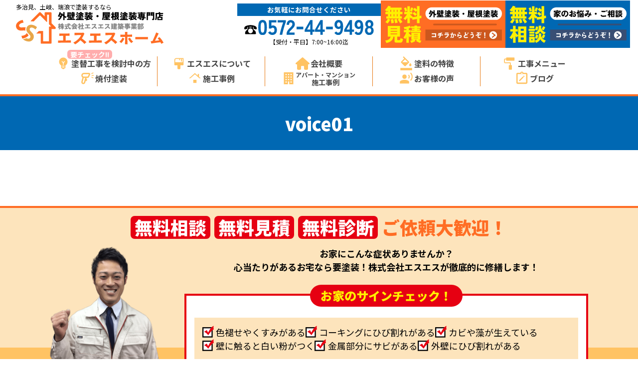

--- FILE ---
content_type: text/html; charset=UTF-8
request_url: https://sshome.biz/voice01/
body_size: 38245
content:
<!DOCTYPE html><html lang="ja"><head>  <script defer src="[data-uri]"></script> <meta charset="UTF-8"><meta name="thumbnail" content="https://sshome.biz/wp-content/themes/sshome_child04/img/thumb.jpg"><meta name="viewport" content="width=device-width,initial-scale=1.0,minimum-scale=1.0"><meta http-equiv="X-UA-Compatible" content="IE=edge"><link rel="stylesheet" href="https://sshome.biz/wp-content/cache/autoptimize/autoptimize_single_7d3f38b3c9afcfcd272ae49d73c39699.php?ver=1.0"><link rel="stylesheet" href="https://sshome.biz/wp-content/cache/autoptimize/autoptimize_single_d433cc6ef6549d2bcf4970018c37c967.php?ver=4.0"><link rel="shortcut icon" href="https://sshome.biz/wp-content/themes/sshome_child04/favicon.ico"><link href="https://fonts.googleapis.com/css2?family=Noto+Sans+JP:wght@400;500;700;900&family=Noto+Serif+JP:wght@500;700&display=swap" rel="stylesheet"><link href="https://fonts.googleapis.com/css2?family=Zen+Kaku+Gothic+New:wght@400;700;900&family=Zen+Maru+Gothic:wght@500;900&display=swap" rel="stylesheet"><link rel="stylesheet" href="https://use.fontawesome.com/releases/v5.7.1/css/all.css" integrity="sha384-fnmOCqbTlWIlj8LyTjo7mOUStjsKC4pOpQbqyi7RrhN7udi9RwhKkMHpvLbHG9Sr" crossorigin="anonymous"><meta name='robots' content='max-image-preview:large' /><link rel="alternate" title="oEmbed (JSON)" type="application/json+oembed" href="https://sshome.biz/wp-json/oembed/1.0/embed?url=https%3A%2F%2Fsshome.biz%2Fvoice01%2F" /><link rel="alternate" title="oEmbed (XML)" type="text/xml+oembed" href="https://sshome.biz/wp-json/oembed/1.0/embed?url=https%3A%2F%2Fsshome.biz%2Fvoice01%2F&#038;format=xml" /><title>voice01 | 多治見市・土岐市・瑞浪市で外壁塗装ならエスエスホームにお任せ！</title><meta name="robots" content="noindex"><meta name="keywords" content="多治見市,外壁塗装,屋根塗装,塗り替え,防水工事,補修工事"><link rel="canonical" href="https://sshome.biz/voice01/"><meta property="og:locale" content="ja_JP"><meta property="og:type" content="article"><meta property="og:image" content="https://sshome.biz/wp-content/uploads/2023/05/OGP.jpg"><meta property="og:title" content="voice01 | 多治見市・土岐市・瑞浪市で外壁塗装ならエスエスホームにお任せ！"><meta property="og:url" content="https://sshome.biz/voice01/"><meta property="og:site_name" content="多治見市・土岐市・瑞浪市で外壁塗装ならエスエスホームにお任せ！"><meta name="twitter:card" content="summary_large_image">  <script defer src="https://www.googletagmanager.com/gtag/js?id=UA-172677274-1"></script> <script defer src="[data-uri]"></script> <style id='wp-img-auto-sizes-contain-inline-css' type='text/css'>img:is([sizes=auto i],[sizes^="auto," i]){contain-intrinsic-size:3000px 1500px}
/*# sourceURL=wp-img-auto-sizes-contain-inline-css */</style><style id='wp-block-library-inline-css' type='text/css'>:root{--wp-block-synced-color:#7a00df;--wp-block-synced-color--rgb:122,0,223;--wp-bound-block-color:var(--wp-block-synced-color);--wp-editor-canvas-background:#ddd;--wp-admin-theme-color:#007cba;--wp-admin-theme-color--rgb:0,124,186;--wp-admin-theme-color-darker-10:#006ba1;--wp-admin-theme-color-darker-10--rgb:0,107,160.5;--wp-admin-theme-color-darker-20:#005a87;--wp-admin-theme-color-darker-20--rgb:0,90,135;--wp-admin-border-width-focus:2px}@media (min-resolution:192dpi){:root{--wp-admin-border-width-focus:1.5px}}.wp-element-button{cursor:pointer}:root .has-very-light-gray-background-color{background-color:#eee}:root .has-very-dark-gray-background-color{background-color:#313131}:root .has-very-light-gray-color{color:#eee}:root .has-very-dark-gray-color{color:#313131}:root .has-vivid-green-cyan-to-vivid-cyan-blue-gradient-background{background:linear-gradient(135deg,#00d084,#0693e3)}:root .has-purple-crush-gradient-background{background:linear-gradient(135deg,#34e2e4,#4721fb 50%,#ab1dfe)}:root .has-hazy-dawn-gradient-background{background:linear-gradient(135deg,#faaca8,#dad0ec)}:root .has-subdued-olive-gradient-background{background:linear-gradient(135deg,#fafae1,#67a671)}:root .has-atomic-cream-gradient-background{background:linear-gradient(135deg,#fdd79a,#004a59)}:root .has-nightshade-gradient-background{background:linear-gradient(135deg,#330968,#31cdcf)}:root .has-midnight-gradient-background{background:linear-gradient(135deg,#020381,#2874fc)}:root{--wp--preset--font-size--normal:16px;--wp--preset--font-size--huge:42px}.has-regular-font-size{font-size:1em}.has-larger-font-size{font-size:2.625em}.has-normal-font-size{font-size:var(--wp--preset--font-size--normal)}.has-huge-font-size{font-size:var(--wp--preset--font-size--huge)}.has-text-align-center{text-align:center}.has-text-align-left{text-align:left}.has-text-align-right{text-align:right}.has-fit-text{white-space:nowrap!important}#end-resizable-editor-section{display:none}.aligncenter{clear:both}.items-justified-left{justify-content:flex-start}.items-justified-center{justify-content:center}.items-justified-right{justify-content:flex-end}.items-justified-space-between{justify-content:space-between}.screen-reader-text{border:0;clip-path:inset(50%);height:1px;margin:-1px;overflow:hidden;padding:0;position:absolute;width:1px;word-wrap:normal!important}.screen-reader-text:focus{background-color:#ddd;clip-path:none;color:#444;display:block;font-size:1em;height:auto;left:5px;line-height:normal;padding:15px 23px 14px;text-decoration:none;top:5px;width:auto;z-index:100000}html :where(.has-border-color){border-style:solid}html :where([style*=border-top-color]){border-top-style:solid}html :where([style*=border-right-color]){border-right-style:solid}html :where([style*=border-bottom-color]){border-bottom-style:solid}html :where([style*=border-left-color]){border-left-style:solid}html :where([style*=border-width]){border-style:solid}html :where([style*=border-top-width]){border-top-style:solid}html :where([style*=border-right-width]){border-right-style:solid}html :where([style*=border-bottom-width]){border-bottom-style:solid}html :where([style*=border-left-width]){border-left-style:solid}html :where(img[class*=wp-image-]){height:auto;max-width:100%}:where(figure){margin:0 0 1em}html :where(.is-position-sticky){--wp-admin--admin-bar--position-offset:var(--wp-admin--admin-bar--height,0px)}@media screen and (max-width:600px){html :where(.is-position-sticky){--wp-admin--admin-bar--position-offset:0px}}

/*# sourceURL=wp-block-library-inline-css */</style><style id='global-styles-inline-css' type='text/css'>:root{--wp--preset--aspect-ratio--square: 1;--wp--preset--aspect-ratio--4-3: 4/3;--wp--preset--aspect-ratio--3-4: 3/4;--wp--preset--aspect-ratio--3-2: 3/2;--wp--preset--aspect-ratio--2-3: 2/3;--wp--preset--aspect-ratio--16-9: 16/9;--wp--preset--aspect-ratio--9-16: 9/16;--wp--preset--color--black: #000000;--wp--preset--color--cyan-bluish-gray: #abb8c3;--wp--preset--color--white: #ffffff;--wp--preset--color--pale-pink: #f78da7;--wp--preset--color--vivid-red: #cf2e2e;--wp--preset--color--luminous-vivid-orange: #ff6900;--wp--preset--color--luminous-vivid-amber: #fcb900;--wp--preset--color--light-green-cyan: #7bdcb5;--wp--preset--color--vivid-green-cyan: #00d084;--wp--preset--color--pale-cyan-blue: #8ed1fc;--wp--preset--color--vivid-cyan-blue: #0693e3;--wp--preset--color--vivid-purple: #9b51e0;--wp--preset--gradient--vivid-cyan-blue-to-vivid-purple: linear-gradient(135deg,rgb(6,147,227) 0%,rgb(155,81,224) 100%);--wp--preset--gradient--light-green-cyan-to-vivid-green-cyan: linear-gradient(135deg,rgb(122,220,180) 0%,rgb(0,208,130) 100%);--wp--preset--gradient--luminous-vivid-amber-to-luminous-vivid-orange: linear-gradient(135deg,rgb(252,185,0) 0%,rgb(255,105,0) 100%);--wp--preset--gradient--luminous-vivid-orange-to-vivid-red: linear-gradient(135deg,rgb(255,105,0) 0%,rgb(207,46,46) 100%);--wp--preset--gradient--very-light-gray-to-cyan-bluish-gray: linear-gradient(135deg,rgb(238,238,238) 0%,rgb(169,184,195) 100%);--wp--preset--gradient--cool-to-warm-spectrum: linear-gradient(135deg,rgb(74,234,220) 0%,rgb(151,120,209) 20%,rgb(207,42,186) 40%,rgb(238,44,130) 60%,rgb(251,105,98) 80%,rgb(254,248,76) 100%);--wp--preset--gradient--blush-light-purple: linear-gradient(135deg,rgb(255,206,236) 0%,rgb(152,150,240) 100%);--wp--preset--gradient--blush-bordeaux: linear-gradient(135deg,rgb(254,205,165) 0%,rgb(254,45,45) 50%,rgb(107,0,62) 100%);--wp--preset--gradient--luminous-dusk: linear-gradient(135deg,rgb(255,203,112) 0%,rgb(199,81,192) 50%,rgb(65,88,208) 100%);--wp--preset--gradient--pale-ocean: linear-gradient(135deg,rgb(255,245,203) 0%,rgb(182,227,212) 50%,rgb(51,167,181) 100%);--wp--preset--gradient--electric-grass: linear-gradient(135deg,rgb(202,248,128) 0%,rgb(113,206,126) 100%);--wp--preset--gradient--midnight: linear-gradient(135deg,rgb(2,3,129) 0%,rgb(40,116,252) 100%);--wp--preset--font-size--small: 13px;--wp--preset--font-size--medium: 20px;--wp--preset--font-size--large: 36px;--wp--preset--font-size--x-large: 42px;--wp--preset--spacing--20: 0.44rem;--wp--preset--spacing--30: 0.67rem;--wp--preset--spacing--40: 1rem;--wp--preset--spacing--50: 1.5rem;--wp--preset--spacing--60: 2.25rem;--wp--preset--spacing--70: 3.38rem;--wp--preset--spacing--80: 5.06rem;--wp--preset--shadow--natural: 6px 6px 9px rgba(0, 0, 0, 0.2);--wp--preset--shadow--deep: 12px 12px 50px rgba(0, 0, 0, 0.4);--wp--preset--shadow--sharp: 6px 6px 0px rgba(0, 0, 0, 0.2);--wp--preset--shadow--outlined: 6px 6px 0px -3px rgb(255, 255, 255), 6px 6px rgb(0, 0, 0);--wp--preset--shadow--crisp: 6px 6px 0px rgb(0, 0, 0);}:where(.is-layout-flex){gap: 0.5em;}:where(.is-layout-grid){gap: 0.5em;}body .is-layout-flex{display: flex;}.is-layout-flex{flex-wrap: wrap;align-items: center;}.is-layout-flex > :is(*, div){margin: 0;}body .is-layout-grid{display: grid;}.is-layout-grid > :is(*, div){margin: 0;}:where(.wp-block-columns.is-layout-flex){gap: 2em;}:where(.wp-block-columns.is-layout-grid){gap: 2em;}:where(.wp-block-post-template.is-layout-flex){gap: 1.25em;}:where(.wp-block-post-template.is-layout-grid){gap: 1.25em;}.has-black-color{color: var(--wp--preset--color--black) !important;}.has-cyan-bluish-gray-color{color: var(--wp--preset--color--cyan-bluish-gray) !important;}.has-white-color{color: var(--wp--preset--color--white) !important;}.has-pale-pink-color{color: var(--wp--preset--color--pale-pink) !important;}.has-vivid-red-color{color: var(--wp--preset--color--vivid-red) !important;}.has-luminous-vivid-orange-color{color: var(--wp--preset--color--luminous-vivid-orange) !important;}.has-luminous-vivid-amber-color{color: var(--wp--preset--color--luminous-vivid-amber) !important;}.has-light-green-cyan-color{color: var(--wp--preset--color--light-green-cyan) !important;}.has-vivid-green-cyan-color{color: var(--wp--preset--color--vivid-green-cyan) !important;}.has-pale-cyan-blue-color{color: var(--wp--preset--color--pale-cyan-blue) !important;}.has-vivid-cyan-blue-color{color: var(--wp--preset--color--vivid-cyan-blue) !important;}.has-vivid-purple-color{color: var(--wp--preset--color--vivid-purple) !important;}.has-black-background-color{background-color: var(--wp--preset--color--black) !important;}.has-cyan-bluish-gray-background-color{background-color: var(--wp--preset--color--cyan-bluish-gray) !important;}.has-white-background-color{background-color: var(--wp--preset--color--white) !important;}.has-pale-pink-background-color{background-color: var(--wp--preset--color--pale-pink) !important;}.has-vivid-red-background-color{background-color: var(--wp--preset--color--vivid-red) !important;}.has-luminous-vivid-orange-background-color{background-color: var(--wp--preset--color--luminous-vivid-orange) !important;}.has-luminous-vivid-amber-background-color{background-color: var(--wp--preset--color--luminous-vivid-amber) !important;}.has-light-green-cyan-background-color{background-color: var(--wp--preset--color--light-green-cyan) !important;}.has-vivid-green-cyan-background-color{background-color: var(--wp--preset--color--vivid-green-cyan) !important;}.has-pale-cyan-blue-background-color{background-color: var(--wp--preset--color--pale-cyan-blue) !important;}.has-vivid-cyan-blue-background-color{background-color: var(--wp--preset--color--vivid-cyan-blue) !important;}.has-vivid-purple-background-color{background-color: var(--wp--preset--color--vivid-purple) !important;}.has-black-border-color{border-color: var(--wp--preset--color--black) !important;}.has-cyan-bluish-gray-border-color{border-color: var(--wp--preset--color--cyan-bluish-gray) !important;}.has-white-border-color{border-color: var(--wp--preset--color--white) !important;}.has-pale-pink-border-color{border-color: var(--wp--preset--color--pale-pink) !important;}.has-vivid-red-border-color{border-color: var(--wp--preset--color--vivid-red) !important;}.has-luminous-vivid-orange-border-color{border-color: var(--wp--preset--color--luminous-vivid-orange) !important;}.has-luminous-vivid-amber-border-color{border-color: var(--wp--preset--color--luminous-vivid-amber) !important;}.has-light-green-cyan-border-color{border-color: var(--wp--preset--color--light-green-cyan) !important;}.has-vivid-green-cyan-border-color{border-color: var(--wp--preset--color--vivid-green-cyan) !important;}.has-pale-cyan-blue-border-color{border-color: var(--wp--preset--color--pale-cyan-blue) !important;}.has-vivid-cyan-blue-border-color{border-color: var(--wp--preset--color--vivid-cyan-blue) !important;}.has-vivid-purple-border-color{border-color: var(--wp--preset--color--vivid-purple) !important;}.has-vivid-cyan-blue-to-vivid-purple-gradient-background{background: var(--wp--preset--gradient--vivid-cyan-blue-to-vivid-purple) !important;}.has-light-green-cyan-to-vivid-green-cyan-gradient-background{background: var(--wp--preset--gradient--light-green-cyan-to-vivid-green-cyan) !important;}.has-luminous-vivid-amber-to-luminous-vivid-orange-gradient-background{background: var(--wp--preset--gradient--luminous-vivid-amber-to-luminous-vivid-orange) !important;}.has-luminous-vivid-orange-to-vivid-red-gradient-background{background: var(--wp--preset--gradient--luminous-vivid-orange-to-vivid-red) !important;}.has-very-light-gray-to-cyan-bluish-gray-gradient-background{background: var(--wp--preset--gradient--very-light-gray-to-cyan-bluish-gray) !important;}.has-cool-to-warm-spectrum-gradient-background{background: var(--wp--preset--gradient--cool-to-warm-spectrum) !important;}.has-blush-light-purple-gradient-background{background: var(--wp--preset--gradient--blush-light-purple) !important;}.has-blush-bordeaux-gradient-background{background: var(--wp--preset--gradient--blush-bordeaux) !important;}.has-luminous-dusk-gradient-background{background: var(--wp--preset--gradient--luminous-dusk) !important;}.has-pale-ocean-gradient-background{background: var(--wp--preset--gradient--pale-ocean) !important;}.has-electric-grass-gradient-background{background: var(--wp--preset--gradient--electric-grass) !important;}.has-midnight-gradient-background{background: var(--wp--preset--gradient--midnight) !important;}.has-small-font-size{font-size: var(--wp--preset--font-size--small) !important;}.has-medium-font-size{font-size: var(--wp--preset--font-size--medium) !important;}.has-large-font-size{font-size: var(--wp--preset--font-size--large) !important;}.has-x-large-font-size{font-size: var(--wp--preset--font-size--x-large) !important;}
/*# sourceURL=global-styles-inline-css */</style><style id='classic-theme-styles-inline-css' type='text/css'>/*! This file is auto-generated */
.wp-block-button__link{color:#fff;background-color:#32373c;border-radius:9999px;box-shadow:none;text-decoration:none;padding:calc(.667em + 2px) calc(1.333em + 2px);font-size:1.125em}.wp-block-file__button{background:#32373c;color:#fff;text-decoration:none}
/*# sourceURL=/wp-includes/css/classic-themes.min.css */</style><link rel="https://api.w.org/" href="https://sshome.biz/wp-json/" /><link rel="alternate" title="JSON" type="application/json" href="https://sshome.biz/wp-json/wp/v2/pages/633" /><link rel="EditURI" type="application/rsd+xml" title="RSD" href="https://sshome.biz/xmlrpc.php?rsd" /><link rel='shortlink' href='https://sshome.biz/?p=633' /><meta name="ti-site-data" content="eyJyIjoiMTowITc6MCEzMDowIiwibyI6Imh0dHBzOlwvXC9zc2hvbWUuYml6XC93cC1hZG1pblwvYWRtaW4tYWpheC5waHA/YWN0aW9uPXRpX29ubGluZV91c2Vyc19nb29nbGUmYW1wO3A9JTJGdm9pY2UwMSUyRiZhbXA7X3dwbm9uY2U9ZTg4ZDUwNWUwMSJ9" /></head><body> <noscript><iframe src="https://www.googletagmanager.com/ns.html?id=GTM-WGVTF2C"
height="0" width="0" style="display:none;visibility:hidden"></iframe></noscript><div id="wrap"><header id="main-header"><div class="inner-box"><div class="head_item01"><h1 class="logo"> <span>多治見、土岐、瑞浪で塗装するなら</span> <a href="https://sshome.biz"> <img src="https://sshome.biz/wp-content/themes/sshome_child04/img/logo_head.svg" alt="多治見市、土岐市、瑞浪市の外壁塗装はエスエス"> </a></h1><div class="tel"><p class="midasi">お気軽にお問合せください</p> <a href="tel:0572-44-9498"> <img src="https://sshome.biz/wp-content/themes/sshome_child04/img/header/tel01.svg" alt="株式会社エスエスホーム電話番号"> </a><p class="font12">【受付・平日】7:00~16:00迄</p></div><div class="banner"> <a class="banner_item banner01" href="https://sshome.biz/contact"> <img src="https://sshome.biz/wp-content/themes/sshome_child04/img/header/banner01.svg" alt="多治見市の外壁塗装、株式会社エスエスの無料見積・外壁診断"> </a> <a class="banner_item banner02" href="https://sshome.biz/contact"> <img src="https://sshome.biz/wp-content/themes/sshome_child04/img/header/banner02.svg" alt="多治見市の外壁塗装、株式会社エスエスの無料相談"> </a></div><div id="sp-nav-wrap" class="sp-block"><p class="btn-sp-nav"></p><nav id="sp-nav"  class="nav sp_nav"><h2>MENU</h2><ul id="menu" class="txt-c mgn-a"><li id="menu-item-737" class="menu-item menu-item-type-custom menu-item-object-custom menu-item-home menu-item-737"><a href="https://sshome.biz/">トップページ<br><span>HOME</span></a></li><li id="menu-item-1557" class="menu-item menu-item-type-post_type menu-item-object-page menu-item-1557"><a href="https://sshome.biz/company/">エスエスについて<br><span>COMPANY</span></a></li><li id="menu-item-738" class="menu-item menu-item-type-post_type menu-item-object-page menu-item-738"><a href="https://sshome.biz/about/">会社概要<br><span>ABOUT</span></a></li><li id="menu-item-740" class="menu-item menu-item-type-post_type menu-item-object-page menu-item-740"><a href="https://sshome.biz/menu/">工事メニュー<br><span>CONTENTS</span></a></li><li id="menu-item-741" class="menu-item menu-item-type-post_type menu-item-object-page menu-item-741"><a href="https://sshome.biz/menu/gaiheki/">外壁塗装<br><span>WALL</span></a></li><li id="menu-item-742" class="menu-item menu-item-type-post_type menu-item-object-page menu-item-742"><a href="https://sshome.biz/menu/yane/">屋根塗装<br><span>ROOF</span></a></li><li id="menu-item-2090" class="hyper menu-item menu-item-type-post_type menu-item-object-page menu-item-2090"><a href="https://sshome.biz/hyper_g/"><span class="font14">ガラスの遮断熱塗料</span><br>ハイパーGキルコート<br><span>KIRUCOAT</span></a></li><li id="menu-item-2091" class="menu-item menu-item-type-post_type menu-item-object-page menu-item-2091"><a href="https://sshome.biz/murawall/"><span class="font14">かっこいい内装塗装</span><br>斑WALL<br><span>MURA WALL</span></a></li><li id="menu-item-743" class="menu-item menu-item-type-post_type menu-item-object-page menu-item-743"><a href="https://sshome.biz/yakitsuke/">焼付塗装<br><span>BAKED</span></a></li><li id="menu-item-744" class="menu-item menu-item-type-post_type menu-item-object-page menu-item-744"><a href="https://sshome.biz/works/">施工事例<br><span>WORK</span></a></li><li id="menu-item-2738" class="menu-item menu-item-type-post_type menu-item-object-page menu-item-2738"><a href="https://sshome.biz/works/apartment/">アパート・マンション施工事例<br><span>APARTMENT</span></a></li><li id="menu-item-745" class="menu-item menu-item-type-post_type menu-item-object-page menu-item-745"><a href="https://sshome.biz/paint/">塗料の色々<br><span>PAINT</span></a></li><li id="menu-item-746" class="menu-item menu-item-type-post_type menu-item-object-page menu-item-746"><a href="https://sshome.biz/menu/others/">その他<br><span>OTHERS</span></a></li><li id="menu-item-906" class="menu-item menu-item-type-post_type menu-item-object-page menu-item-906"><a href="https://sshome.biz/uservoice/">お客様の声<br><span>VOICE</span></a></li><li id="menu-item-889" class="menu-item menu-item-type-post_type menu-item-object-page menu-item-889"><a href="https://sshome.biz/blog/">ブログ<br><span>BLOG</span></a></li><li id="menu-item-1292" class="menu-item menu-item-type-post_type menu-item-object-page menu-item-1292"><a href="https://sshome.biz/begin/">塗替工事を検討中の方<br><span>BEGIN</span></a></li><li id="menu-item-1530" class="menu-item menu-item-type-post_type menu-item-object-page menu-item-1530"><a href="https://sshome.biz/toki-mizunami/">土岐市、瑞浪市の方<br><span>CHECK</span></a></li><li id="menu-item-749" class="menu-item menu-item-type-post_type menu-item-object-page menu-item-749"><a href="https://sshome.biz/policy/">プライバシーポリシー<br><span>POLICY</span></a></li><li id="menu-item-748" class="menu-item menu-item-type-post_type menu-item-object-page menu-item-748"><a href="https://sshome.biz/contact/">お問合わせ<br><span>CONTACT</span></a></li></ul><div class="drawer_cnt"> <img class="sp-logo" src="https://sshome.biz/wp-content/themes/sshome_child04/img/front/top_bg02.svg" alt="多治見市の外壁塗装、株式会社エスエス"> <a class="banner_item banner01" href="https://sshome.biz/contact"> <img src="https://sshome.biz/wp-content/themes/sshome_child04/img/header/banner01.svg" alt="多治見市の外壁塗装、株式会社エスエスの無料見積・外壁診断"> </a> <a class="banner_item banner02" href="https://sshome.biz/contact"> <img src="https://sshome.biz/wp-content/themes/sshome_child04/img/header/banner02.svg" alt="多治見市の外壁塗装、株式会社エスエスの無料相談"> </a></div></nav></div></div></div></header><nav class="sp-none pc-nav"><ul id="menu" class="txt-c"><li id="menu-item-1267" class="menu-item menu-item-type-post_type menu-item-object-page menu-item-1267"><a href="https://sshome.biz/begin/">塗替工事を検討中の方</a></li><li id="menu-item-1555" class="menu-item menu-item-type-post_type menu-item-object-page menu-item-1555"><a href="https://sshome.biz/company/">エスエスについて</a></li><li id="menu-item-1266" class="menu-item menu-item-type-post_type menu-item-object-page menu-item-1266"><a href="https://sshome.biz/about/">会社概要</a></li><li id="menu-item-1268" class="menu-item menu-item-type-post_type menu-item-object-page menu-item-1268"><a href="https://sshome.biz/paint/">塗料の特徴</a></li><li id="menu-item-1269" class="child-menu menu-item menu-item-type-post_type menu-item-object-page menu-item-has-children menu-item-1269"><a href="https://sshome.biz/menu/">工事メニュー</a><ul class="sub-menu"><li id="menu-item-1271" class="menu-item menu-item-type-post_type menu-item-object-page menu-item-1271"><a href="https://sshome.biz/menu/gaiheki/">外壁塗装</a></li><li id="menu-item-1272" class="menu-item menu-item-type-post_type menu-item-object-page menu-item-1272"><a href="https://sshome.biz/menu/yane/">屋根塗装</a></li><li id="menu-item-1273" class="menu-item menu-item-type-post_type menu-item-object-page menu-item-1273"><a href="https://sshome.biz/menu/bousui/">防水工事</a></li><li id="menu-item-2325" class="menu-item menu-item-type-post_type menu-item-object-page menu-item-2325"><a href="https://sshome.biz/menu/amamori/">雨漏り工事</a></li><li id="menu-item-2087" class="hyper menu-item menu-item-type-post_type menu-item-object-page menu-item-2087"><a href="https://sshome.biz/hyper_g/"><span class="font12">ガラスの遮断熱塗料</span><br>ハイパーGキルコート</a></li><li id="menu-item-2088" class="menu-item menu-item-type-post_type menu-item-object-page menu-item-2088"><a href="https://sshome.biz/murawall/"><span class="font12">かっこいい内装塗装</span><br>斑 MURA WALL</a></li><li id="menu-item-1270" class="menu-item menu-item-type-post_type menu-item-object-page menu-item-1270"><a href="https://sshome.biz/menu/others/">その他</a></li></ul></li><li id="menu-item-1275" class="menu-item menu-item-type-post_type menu-item-object-page menu-item-1275"><a href="https://sshome.biz/yakitsuke/">焼付塗装</a></li><li id="menu-item-1274" class="menu-item menu-item-type-post_type menu-item-object-page menu-item-1274"><a href="https://sshome.biz/works/">施工事例</a></li><li id="menu-item-2737" class="link-apart menu-item menu-item-type-post_type menu-item-object-page menu-item-2737"><a href="https://sshome.biz/works/apartment/"><span>アパート・マンション</span><br>施工事例</a></li><li id="menu-item-1265" class="menu-item menu-item-type-post_type menu-item-object-page menu-item-1265"><a href="https://sshome.biz/uservoice/">お客様の声</a></li><li id="menu-item-1276" class="menu-item menu-item-type-post_type menu-item-object-page menu-item-1276"><a href="https://sshome.biz/blog/">ブログ</a></li></ul></nav><main class="cntbody"><article class="page"><header id="page-header"><div class="page_thumb" style="background-image: url();"><h1>voice01</h1></div></header><div id="page_cnt"><section class="outer"><div class="inner-box"> <span class="post-cat"></span></div></section></div></article></main><section id="contactparts01" class="inner-box"><h1> <span>無料相談</span> <span>無料見積</span> <span>無料診断</span><br class="sp-block"> ご依頼大歓迎！</h1><div class="grid"><div class="left"></div><div class="right"><p>お家にこんな症状ありませんか？<br>心当たりがあるお宅なら要塗装！株式会社エスエスが徹底的に修繕します！</p><div class="check"><h2>お家のサインチェック！</h2><ul><li>色褪せやくすみがある</li><li>コーキングにひび割れがある</li><li>カビや藻が生えている</li><li>壁に触ると白い粉がつく</li><li>金属部分にサビがある</li><li>外壁にひび割れがある</li></ul></div></div></div><div class="contact-item"><div class="tel"> <a href="tel:0572-44-9498"><span>☎</span>0572-44-9498</a><p class="font12">【受付・平日】7:00~16:00迄</p></div><div class="banner"> <a class="banner_item banner01" href="https://sshome.biz/contact"> <img src="https://sshome.biz/wp-content/themes/sshome_child04/img/header/banner01.svg" alt="多治見市の外壁塗装、屋根塗装株式会社エスエスの無料見積・外壁診断"> </a> <a class="banner_item banner02" href="https://sshome.biz/contact"> <img src="https://sshome.biz/wp-content/themes/sshome_child04/img/header/banner02.svg" alt="多治見市の外壁塗装、屋根塗装株式会社エスエスの無料相談"> </a></div></div></section><footer><div class="inner-box"><div class="logoBox"> <a class="logo" href="https://sshome.biz"> <img src="https://sshome.biz/wp-content/themes/sshome_child04/img/logo_footer.svg" alt="多治見市の外壁塗装、屋根塗装エスエス"> </a><div class="tel"><p class="midasi">お気軽にお問合せください</p> <a href="tel:0572-44-9498"><span class="small">☎</span>0572-44-9498</a><p class="font12">【受付・平日】7:00~16:00迄</p><p class="address">〒507-0057<br>岐阜県多治見市赤坂町8-75-10</p><p>FAX│0572-56-5075</p></div></div><div class="banner-area"> <a class="yanesyuuri mgb16" href="https://yane.ipro-group.jp/meisters/gifu" target="_blank"> <picture> <source srcset="https://sshome.biz/wp-content/themes/sshome_child04/img/yanesyuuri_300_250.png"
 media="(max-width:719px)"> <img src="https://sshome.biz/wp-content/themes/sshome_child04/img/yanesyuuri_320_100.png" alt="屋根修理マイスターポータル掲載中"> </picture> </a> <img class="mgb16" src="https://sshome.biz/wp-content/themes/sshome_child04/img/tosouno-madoguchi.jpg" alt="外壁塗装の窓口：優良認定店"> <a class="line" href="https://lin.ee/MGNiEiB" target="_blank"> <picture> <source srcset="https://sshome.biz/wp-content/themes/sshome_child04/img/footer-line-SP.jpg"
 media="(max-width:719px)"> <img src="https://sshome.biz/wp-content/themes/sshome_child04/img/footer-line-PC.jpg" alt="土岐市・瑞浪市の外壁塗装、屋根塗装株式会社エスエス公式LINE（ライン）"> </picture> </a></div><nav class="nav footer_nav"><ul id="menu" class="main txt-c mgn-a"><li id="menu-item-608" class="menu-item menu-item-type-post_type menu-item-object-page menu-item-608"><a href="https://sshome.biz/about/">会社概要</a></li><li id="menu-item-609" class="menu-item menu-item-type-post_type menu-item-object-page menu-item-609"><a href="https://sshome.biz/paint/">塗料の特徴</a></li><li id="menu-item-724" class="menu-item menu-item-type-post_type menu-item-object-page menu-item-724"><a href="https://sshome.biz/menu/">工事メニュー</a></li><li id="menu-item-725" class="menu-item menu-item-type-post_type menu-item-object-page menu-item-725"><a href="https://sshome.biz/menu/gaiheki/">外壁塗装</a></li><li id="menu-item-726" class="menu-item menu-item-type-post_type menu-item-object-page menu-item-726"><a href="https://sshome.biz/menu/yane/">屋根塗装</a></li><li id="menu-item-2327" class="menu-item menu-item-type-post_type menu-item-object-page menu-item-2327"><a href="https://sshome.biz/menu/amamori/">雨漏工事</a></li><li id="menu-item-2092" class="menu-item menu-item-type-post_type menu-item-object-page menu-item-2092"><a href="https://sshome.biz/hyper_g/">ハイパーGキルコ</a></li><li id="menu-item-2093" class="menu-item menu-item-type-post_type menu-item-object-page menu-item-2093"><a href="https://sshome.biz/murawall/">斑 MURA WALL</a></li><li id="menu-item-727" class="menu-item menu-item-type-post_type menu-item-object-page menu-item-727"><a href="https://sshome.biz/yakitsuke/">焼付塗装</a></li><li id="menu-item-610" class="menu-item menu-item-type-post_type menu-item-object-page menu-item-610"><a href="https://sshome.biz/works/">施工事例</a></li><li id="menu-item-2735" class="menu-item menu-item-type-post_type menu-item-object-page menu-item-2735"><a href="https://sshome.biz/works/apartment/">アパート・マンション施工事例</a></li><li id="menu-item-907" class="menu-item menu-item-type-post_type menu-item-object-page menu-item-907"><a href="https://sshome.biz/uservoice/">お客様の声</a></li><li id="menu-item-891" class="menu-item menu-item-type-post_type menu-item-object-page menu-item-891"><a href="https://sshome.biz/blog/">ブログ</a></li><li id="menu-item-605" class="menu-item menu-item-type-post_type menu-item-object-page menu-item-605"><a href="https://sshome.biz/contact/">お問合わせ</a></li><li id="menu-item-648" class="menu-item menu-item-type-post_type menu-item-object-page menu-item-648"><a href="https://sshome.biz/policy/">プライバシーポリシー</a></li></ul></nav></div><p class="copy">Copyright© 2018 エスエスホーム.All Rights Reserved.</p></footer><div id="popbanner"><ul><li class="pop02 toki tab-none sp-none"> <a href="https://sshome.biz/toki-mizunami"> <picture> <source srcset="https://sshome.biz/wp-content/themes/sshome_child04/img/pop_contact_SP.png"
 media="(max-width:1450px)"> <img src="https://sshome.biz/wp-content/themes/sshome_child04/img/pop_contact_toki2.png" alt="土岐市・瑞浪市の外壁塗装、屋根塗装株式会社エスエス"> </picture> </a></li><li class="pop02 mail"> <a href="https://sshome.biz/contact"> <picture> <source srcset="https://sshome.biz/wp-content/themes/sshome_child04/img/pop_contact_SP.png"
 media="(max-width:1450px)"> <img src="https://sshome.biz/wp-content/themes/sshome_child04/img/pop_contact.png" alt="多治見市の外壁塗装、屋根塗装株式会社エスエスお問合せ"> </picture> </a></li><li class="pop02"> <a href="https://sshome.biz/contact"> <picture> <source srcset="https://sshome.biz/wp-content/themes/sshome_child04/img/pop_contact_mitsumori_SP.png"
 media="(max-width:1450px)"> <img src="https://sshome.biz/wp-content/themes/sshome_child04/img/pop_contact_mitsumori.png" alt="多治見市の外壁塗装、屋根塗装株式会社エスエス無料見積お問合せ"> </picture> </a></li><li class="pop02 line"> <a href="https://lin.ee/MGNiEiB" target="_blank"> <picture> <source srcset="https://sshome.biz/wp-content/themes/sshome_child04/img/pop_line_SP.png"
 media="(max-width:1450px)"> <img src="https://sshome.biz/wp-content/themes/sshome_child04/img/pop_line.png" alt="土岐市・瑞浪市の外壁塗装、屋根塗装株式会社エスエス公式LINE（ライン）"> </picture> </a></li></ul></div></div>  <script type="speculationrules">{"prefetch":[{"source":"document","where":{"and":[{"href_matches":"/*"},{"not":{"href_matches":["/wp-*.php","/wp-admin/*","/wp-content/uploads/*","/wp-content/*","/wp-content/plugins/*","/wp-content/themes/sshome_child04/*","/wp-content/themes/sshome/*","/*\\?(.+)"]}},{"not":{"selector_matches":"a[rel~=\"nofollow\"]"}},{"not":{"selector_matches":".no-prefetch, .no-prefetch a"}}]},"eagerness":"conservative"}]}</script> <script defer src="https://www.instagram.com/static/bundles/es6/EmbedSDK.js/2fe3a16f6aeb.js"></script> 
 <script src="https://ajax.googleapis.com/ajax/libs/jquery/3.6.3/jquery.min.js"></script> <script defer type="text/javascript" src="https://sshome.biz/wp-content/cache/autoptimize/autoptimize_single_36f92b8c880e2d6d67a98db098279013.php"></script> <script defer type="text/javascript" src="https://sshome.biz/wp-content/cache/autoptimize/autoptimize_single_5702ec9137458f1fa1d8e21725297219.php"></script> <script defer type="text/javascript" src="https://sshome.biz/wp-content/cache/autoptimize/autoptimize_single_6913b5db85f619fa909240b6c80225de.php"></script> <script defer type="text/javascript" src="https://sshome.biz/wp-content/cache/autoptimize/autoptimize_single_c2f7388bf1e96b192d145dd6b189f1fa.php"></script>  <script defer type="text/javascript" src="https://sshome.biz/wp-content/cache/autoptimize/autoptimize_single_3a018f054f8087289b1b2c7d0daee451.php"></script> <link rel="stylesheet" href="https://cdn.jsdelivr.net/npm/swiper@11/swiper-bundle.min.css"> <script defer src="https://cdn.jsdelivr.net/npm/swiper@11/swiper-bundle.min.js"></script> <script defer src="[data-uri]"></script> <script defer src="[data-uri]"></script> <script defer src="[data-uri]"></script>  <script defer src="[data-uri]"></script> </body></html>  会社概要　合体　オルガン

--- FILE ---
content_type: text/css; charset=utf-8
request_url: https://sshome.biz/wp-content/cache/autoptimize/autoptimize_single_7d3f38b3c9afcfcd272ae49d73c39699.php?ver=1.0
body_size: 1303
content:
@charset "utf-8";html,body,div,span,applet,object,iframe,h1,h2,h3,h4,h5,h6,p,blockquote,pre,a,abbr,acronym,address,big,cite,code,del,dfn,em,font,img,ins,kbd,q,s,samp,small,strike,strong,sub,sup,tt,var,b,u,i,center,dl,dt,dd,ol,ul,li,fieldset,form,label,legend,table,caption,tbody,tfoot,thead,tr,th,td{margin:0;padding:0}option{padding-left:.4em}* html body *{overflow:visible}* html iframe,* html frame{overflow:auto}* html frameset{overflow:hidden}html{height:100%}body{min-height:100%;background:#fff;color:#000;font-family:-apple-system,BlinkMacSystemFont,"Helvetica Neue","Noto Sans Japanese","ヒラギノ角ゴ ProN W3",Hiragino Kaku Gothic ProN,Arial,Meiryo,sans-serif;font-size:100%;text-align:center}h1,h2,h3,h4,h5,h6{font-style:normal;font-weight:400;font-size:1em;line-height:1.2em}a{text-decoration:none;color:#000}a:hover{text-decoration:none}img,fieldset{border:0 none}em{font-style:normal}ul{list-style:none}ol{list-style-position:inside}blockquote,cite{width:auto;font-size:.93em;margin:0 0 1em 1.5em}hr{display:none;border:0 none}code{font-family:"Courier New",Courier,monotype;font-size:1em}table{border-collapse:collapse;border-spacing:0}th,td{text-align:left;vertical-align:top}th,dt,strong{font-weight:400}address{font:.9em/1.4em verdana,sans-serif;font-style:normal}.clearfix:after{content:".";display:block;clear:both;height:0;visibility:hidden}.clearfix{min-height:1px}* html .clearfix{height:1px}

--- FILE ---
content_type: text/css; charset=utf-8
request_url: https://sshome.biz/wp-content/cache/autoptimize/autoptimize_single_d433cc6ef6549d2bcf4970018c37c967.php?ver=4.0
body_size: 48
content:
@charset "utf-8";@import url(//sshome.biz/wp-content/themes/sshome_child04/style.css);@import url(//sshome.biz/wp-content/themes/sshome_child04/css/custom.min.css);

--- FILE ---
content_type: text/css
request_url: https://sshome.biz/wp-content/themes/sshome_child04/css/custom.min.css
body_size: 174910
content:
.blue{color:#384e74}.red{color:#e60012}.green{color:#50e120}.red{color:#e60012}@-webkit-keyframes fadeT{to{-webkit-transform:translateY(0);transform:translateY(0);opacity:1}}@keyframes fadeT{to{-webkit-transform:translateY(0);transform:translateY(0);opacity:1}}@-webkit-keyframes fadeR{from{-webkit-transform:translateX(50%);transform:translateX(50%)}to{-webkit-transform:translateX(0);transform:translateX(0);opacity:1}}@keyframes fadeR{from{-webkit-transform:translateX(50%);transform:translateX(50%)}to{-webkit-transform:translateX(0);transform:translateX(0);opacity:1}}.fade-t{-webkit-transform:translateY(50%);transform:translateY(50%);opacity:0;-webkit-backface-visibility:hidden;backface-visibility:hidden;will-change:transform}.fade-t.fade-t-on{-webkit-animation:fadeT 1s forwards;animation:fadeT 1s forwards}.fade-b{-webkit-transform:translateY(-50%);transform:translateY(-50%);opacity:0;-webkit-transition:all .7s linear;transition:all .7s linear;-webkit-backface-visibility:hidden;backface-visibility:hidden}.fade-b.fade-b-on{-webkit-transform:translateX(0);transform:translateX(0);opacity:1}.fade-l{-webkit-transform:translateX(-50%);transform:translateX(-50%);opacity:0;-webkit-transition:all .7s linear;transition:all .7s linear;-webkit-backface-visibility:hidden;backface-visibility:hidden}.fade-l.fade-l-on{-webkit-transform:translateX(0);transform:translateX(0);opacity:1}.fade-r{opacity:0;-webkit-backface-visibility:hidden;backface-visibility:hidden;will-change:transform}.fade-r.fade-r-on{-webkit-animation:fadeR 1s forwards;animation:fadeR 1s forwards}:root{--space: .889em;--mb-space: 64px;--pre-font: 1em;--font16: .889em;--opacity: .7;--mincho: /*"Times New Roman", */"YuMincho", "Hiragino Mincho ProN", "Yu Mincho", "MS PMincho", serif;--title-font: 2.5em;--b-font: 1.3em}@media screen and (max-width: 719px){:root{--title-font: 1.75em}}*,*:before,*:after{-webkit-box-sizing:border-box;box-sizing:border-box}html{font-size:62.5%}body{font-size:1.8rem;line-height:1.5em;text-align:left;font-family:"Noto Sans JP","Zen Kaku Gothic New",serif,-apple-system,BlinkMacSystemFont,"Helvetica Neue","Noto Sans Japanese","ヒラギノ角ゴ ProN W3","Hiragino Kaku Gothic ProN",Arial,Meiryo,sans-serif;width:100%;height:100%;-webkit-text-size-adjust:100%;position:relative}@media screen and (max-width: 1080px){body{font-size:1.75vw}}@media screen and (max-width: 719px){body{font-size:4vw}}#wrap{overflow-x:hidden}main{width:100%;margin:0 auto}.mb-space{margin-bottom:var(--mb-space)}.outer{margin-bottom:var(--mb-space);-webkit-box-sizing:border-box;box-sizing:border-box}.inner{width:clamp(0px,100%,2000px);margin:0 auto;position:relative;-webkit-box-sizing:border-box;box-sizing:border-box}.inner-box{width:clamp(0px,100%,1280px);padding:0 var(--space);margin:0 auto;-webkit-box-sizing:border-box;box-sizing:border-box}.inner1080{width:clamp(0px,100%,1080px);padding:0 var(--space);margin:0 auto;-webkit-box-sizing:border-box;box-sizing:border-box}.tab-area input{display:none}.tab-area #tab-1:checked~.tabs label[for=tab-1],.tab-area #tab-2:checked~.tabs label[for=tab-2],.tab-area #tab-3:checked~.tabs label[for=tab-3]{background:#dc6688}.tab-area #tab-1:checked~.tab-box #tab-target1,.tab-area #tab-2:checked~.tab-box #tab-target2,.tab-area #tab-3:checked~.tab-box #tab-target3{display:block}.tab-area .tabs{display:-webkit-box;display:-ms-flexbox;display:flex;-webkit-box-pack:center;-ms-flex-pack:center;justify-content:center;gap:16px}.tab-area .tab-box{background:#fff}.tab-area .tab-box .tab-item{border:1px solid #000;display:none}img{-webkit-box-sizing:border-box;box-sizing:border-box;-o-object-fit:cover;object-fit:cover}.txt-c{text-align:center !important}.txt-l{text-align:left}.txt-r{text-align:right}.bold{font-weight:bold}.b{font-size:1.35em;line-height:1em}.b2{font-size:1.75em;line-height:1em}.small{font-size:.75em;line-height:1.2em}.strong{font-size:calc(100% + 1vw)}h1{font-size:2em}h2{font-size:1.75em}h3{font-size:1.5em}@media screen and (max-width: 719px){h1{font-size:1.75em}h2{font-size:1.5em}h3{font-size:1.25em}}.page h2,.page h3{margin-bottom:.5em}.notosans{font-family:"Noto Sans JP",sans-serif}.zenkaku{font-family:"Zen Kaku Gothic New",sans-serif !important}.zenmaru{font-family:"Zen Maru Gothic",sans-serif}.title{font-size:clamp(2.5em,6.5vw,72px);font-weight:900;margin-bottom:1em}@media screen and (max-width: 719px){.title{font-size:2em}}.main_title_sub{position:relative;border-left:8px solid #ff6d24;padding-left:8px;margin-bottom:1.5em}.main_title_sub p{color:#333;line-height:1em;font-size:.9em;font-weight:bold}.main_title_sub .main_title{font-weight:900;position:relative}.arche-title{text-align:center;font-size:5.556em;font-weight:900;line-height:1em;margin:0 auto;display:-webkit-box;display:-ms-flexbox;display:flex;-webkit-box-orient:vertical;-webkit-box-direction:normal;-ms-flex-direction:column;flex-direction:column;-webkit-box-align:center;-ms-flex-align:center;align-items:center}span.obi{background:#444;color:#fff;line-height:1.2em;display:inline-block;padding:4px 8px;margin:4px 4px 0;margin-bottom:4px}span.obi2{background:#ffc363;color:#222;font-weight:bold;line-height:1.2em;display:inline-block;padding:4px 8px;margin:4px 4px 0;margin-bottom:4px}.baloon{margin-bottom:1.5em !important;padding:8px;position:relative;-webkit-box-sizing:border-box;box-sizing:border-box}.baloon::before{content:"";width:0;height:0;display:block;border-top:solid 1em #fff;border-left:solid .5em rgba(0,0,0,0);border-right:solid .5em rgba(0,0,0,0);position:absolute;top:100%;right:1em}p{margin-bottom:1em}p:last-child,p:last-of-type{margin-bottom:0}a{display:block;color:inherit;transition:all .5s ease;-webkit-transition:all .5s ease;-moz-transition:all .5s ease;-o-transition:all .5s ease}a:hover{opacity:.7;transition:all .5s ease;-webkit-transition:all .5s ease;-moz-transition:all .5s ease;-o-transition:all .5s ease}a[href*="tel:"]{pointer-events:none;cursor:default}@media screen and (max-width: 719px){a[href*="tel:"]{pointer-events:fill;cursor:pointer}}.btn{background:#fde4bc;color:#e87a15;font-weight:700;text-align:center;display:block;width:clamp(200px,80%,480px);padding:var(--space) 8px;margin:1em auto;border:none;border-bottom:4px solid #e87a15;border-radius:8px;-webkit-transition:none;transition:none;-webkit-box-sizing:border-box;box-sizing:border-box}.btn:hover{border-bottom:none;border-top:4px solid #e87a15;opacity:initial;-webkit-transition:none;transition:none}.arrow{background:url(../img/arrow.png) top center no-repeat;background-size:contain;width:clamp(0px,100%,660px);margin:1.333em auto}.arrow::before{content:"";width:100%;padding-top:22.12%;display:block}.none{display:none !important}.tab-none{display:block !important}.sp-none{display:block !important}@media screen and (max-width: 1080px){.none{display:none !important}.sp-none{display:block !important}.tab-none{display:none !important}}@media screen and (max-width: 719px){.none{display:none !important}.tab-none{display:none !important}.sp-none{display:none !important}}.tab-block{display:none !important}.sp-block{display:none !important}@media screen and (max-width: 1080px){.sp-block{display:none !important}.tab-block{display:block !important}}@media screen and (max-width: 719px){.tab-block{display:none !important}.sp-block{display:block !important}}nav.pc-nav{background:#fff;padding:var(--space) 0;border-bottom:4px solid #ff6d24;position:sticky;top:0;z-index:9999;-webkit-box-sizing:border-box;box-sizing:border-box}nav.pc-nav ul{width:clamp(0px,100%,1080px);margin:auto;display:-webkit-box;display:-ms-flexbox;display:flex;-webkit-box-pack:start;-ms-flex-pack:start;justify-content:flex-start;-ms-flex-wrap:wrap;flex-wrap:wrap;gap:8px 0}@media screen and (max-width: 1280px){nav.pc-nav ul{width:clamp(0px,100%,1080px);-webkit-box-pack:start;-ms-flex-pack:start;justify-content:flex-start;gap:8px 0}}nav.pc-nav ul li{color:#444;width:20%;font-size:var(--font16);font-weight:700;border-right:1px solid #e87a15;padding:0 12px;display:-webkit-box;display:-ms-flexbox;display:flex;-webkit-box-align:center;-ms-flex-align:center;align-items:center;-webkit-box-sizing:border-box;box-sizing:border-box;position:relative;padding:0;display:flex;-webkit-box-pack:center;-ms-flex-pack:center;justify-content:center}nav.pc-nav ul li.link-apart{line-height:1.2;font-size:14px}nav.pc-nav ul li.link-apart span{font-size:12px}nav.pc-nav ul li:nth-of-type(5){border-right:none}@media screen and (max-width: 1280px){nav.pc-nav ul li{width:20%;padding:0;display:-webkit-box;display:-ms-flexbox;display:flex;-webkit-box-pack:center;-ms-flex-pack:center;justify-content:center}nav.pc-nav ul li:nth-of-type(5){border-right:none}}nav.pc-nav ul li:last-of-type{border-right:none}nav.pc-nav ul li a:hover{opacity:var(--opacity)}nav.pc-nav ul li::before{content:"";background-color:#ffc363;width:1.75em;height:1.75em;margin-right:2px;display:block}nav.pc-nav ul li:nth-child(1)::before{-webkit-mask:url('data:image/svg+xml;utf8,<svg xmlns="http://www.w3.org/2000/svg" viewBox="0 96 960 960"><path fill="%23000" d="M480 976q-27 0-47.5-13T406 927h-14q-24 0-42-18t-18-42V724q-66-43-104-110t-38-148q0-121 84.5-205.5T480 176q121 0 205.5 84.5T770 466q0 81-38 148T628 724v143q0 24-18 42t-42 18h-14q-6 23-26.5 36T480 976Zm-88-109h176v-44H392v44Zm0-84h176v-40H392v40Zm111-100V546l92-92-31-31-84 84-84-84-31 31 92 92v137h46Z" /></svg>') no-repeat center/contain;mask:url('data:image/svg+xml;utf8,<svg xmlns="http://www.w3.org/2000/svg" viewBox="0 96 960 960"><path fill="%23000" d="M480 976q-27 0-47.5-13T406 927h-14q-24 0-42-18t-18-42V724q-66-43-104-110t-38-148q0-121 84.5-205.5T480 176q121 0 205.5 84.5T770 466q0 81-38 148T628 724v143q0 24-18 42t-42 18h-14q-6 23-26.5 36T480 976Zm-88-109h176v-44H392v44Zm0-84h176v-40H392v40Zm111-100V546l92-92-31-31-84 84-84-84-31 31 92 92v137h46Z" /></svg>') no-repeat center/contain}nav.pc-nav ul li:nth-child(1) a{position:relative}nav.pc-nav ul li:nth-child(1) a::before{content:"要チェック!!";background:red;color:#fff;font-size:clamp(14px,.75em,1em);line-height:1em;padding:2px 6px;border-radius:6px;position:absolute;bottom:calc(100% - 4px);left:-8px;-webkit-animation:blink .5s ease-in-out infinite alternate;animation:blink .5s ease-in-out infinite alternate}@-webkit-keyframes blink{0%{opacity:.2}100%{opacity:1}}@keyframes blink{0%{opacity:.2}100%{opacity:1}}nav.pc-nav ul li:nth-child(2)::before{-webkit-mask:url('data:image/svg+xml;utf8,<svg xmlns="http://www.w3.org/2000/svg" viewBox="0 0 48 48"><path fill="%23000" d="M21.85 44q-1.2 0-2.1-.875-.9-.875-.9-2.125V31H11q-1.2 0-2.1-.9Q8 29.2 8 28V12.85q0-2.75 1.975-4.8T14.75 6H40v22q0 1.2-.9 2.1-.9.9-2.1.9h-7.85v10q0 1.25-.9 2.125t-2.1.875ZM11 20.3h26V9h-2.8v8.55h-3V9h-3.55v4.25h-3V9h-9.9q-1.6 0-2.675 1.15Q11 11.3 11 12.85Z" /></svg>') no-repeat center/contain;mask:url('data:image/svg+xml;utf8,<svg xmlns="http://www.w3.org/2000/svg" viewBox="0 0 48 48"><path fill="%23000" d="M21.85 44q-1.2 0-2.1-.875-.9-.875-.9-2.125V31H11q-1.2 0-2.1-.9Q8 29.2 8 28V12.85q0-2.75 1.975-4.8T14.75 6H40v22q0 1.2-.9 2.1-.9.9-2.1.9h-7.85v10q0 1.25-.9 2.125t-2.1.875ZM11 20.3h26V9h-2.8v8.55h-3V9h-3.55v4.25h-3V9h-9.9q-1.6 0-2.675 1.15Q11 11.3 11 12.85Z" /></svg>') no-repeat center/contain}nav.pc-nav ul li:nth-child(3)::before{-webkit-mask:url('data:image/svg+xml;utf8,<svg xmlns="http://www.w3.org/2000/svg" viewBox="0 0 576 512"><path d="M575.8 255.5c0 18-15 32.1-32 32.1l-32 0 .7 160.2c0 2.7-.2 5.4-.5 8.1l0 16.2c0 22.1-17.9 40-40 40l-16 0c-1.1 0-2.2 0-3.3-.1c-1.4 .1-2.8 .1-4.2 .1L416 512l-24 0c-22.1 0-40-17.9-40-40l0-24 0-64c0-17.7-14.3-32-32-32l-64 0c-17.7 0-32 14.3-32 32l0 64 0 24c0 22.1-17.9 40-40 40l-24 0-31.9 0c-1.5 0-3-.1-4.5-.2c-1.2 .1-2.4 .2-3.6 .2l-16 0c-22.1 0-40-17.9-40-40l0-112c0-.9 0-1.9 .1-2.8l0-69.7-32 0c-18 0-32-14-32-32.1c0-9 3-17 10-24L266.4 8c7-7 15-8 22-8s15 2 21 7L564.8 231.5c8 7 12 15 11 24z"/></svg>') no-repeat center/contain;mask:url('data:image/svg+xml;utf8,<svg xmlns="http://www.w3.org/2000/svg" viewBox="0 0 576 512"><path d="M575.8 255.5c0 18-15 32.1-32 32.1l-32 0 .7 160.2c0 2.7-.2 5.4-.5 8.1l0 16.2c0 22.1-17.9 40-40 40l-16 0c-1.1 0-2.2 0-3.3-.1c-1.4 .1-2.8 .1-4.2 .1L416 512l-24 0c-22.1 0-40-17.9-40-40l0-24 0-64c0-17.7-14.3-32-32-32l-64 0c-17.7 0-32 14.3-32 32l0 64 0 24c0 22.1-17.9 40-40 40l-24 0-31.9 0c-1.5 0-3-.1-4.5-.2c-1.2 .1-2.4 .2-3.6 .2l-16 0c-22.1 0-40-17.9-40-40l0-112c0-.9 0-1.9 .1-2.8l0-69.7-32 0c-18 0-32-14-32-32.1c0-9 3-17 10-24L266.4 8c7-7 15-8 22-8s15 2 21 7L564.8 231.5c8 7 12 15 11 24z"/></svg>') no-repeat center/contain}nav.pc-nav ul li:nth-child(4)::before{-webkit-mask:url('data:image/svg+xml;utf8,<svg xmlns="http://www.w3.org/2000/svg" viewBox="0 0 24 24"><path fill="%23000" d="M16.56,8.94L7.62,0L6.21,1.41l2.38,2.38L3.44,8.94c-0.59,0.59-0.59,1.54,0,2.12l5.5,5.5C9.23,16.85,9.62,17,10,17 s0.77-0.15,1.06-0.44l5.5-5.5C17.15,10.48,17.15,9.53,16.56,8.94z M5.21,10L10,5.21L14.79,10H5.21z M19,11.5c0,0-2,2.17-2,3.5 c0,1.1,0.9,2,2,2s2-0.9,2-2C21,13.67,19,11.5,19,11.5z M2,20h20v4H2V20z" /></svg>') no-repeat center/contain;mask:url('data:image/svg+xml;utf8,<svg xmlns="http://www.w3.org/2000/svg" viewBox="0 0 24 24"><path fill="%23000" d="M16.56,8.94L7.62,0L6.21,1.41l2.38,2.38L3.44,8.94c-0.59,0.59-0.59,1.54,0,2.12l5.5,5.5C9.23,16.85,9.62,17,10,17 s0.77-0.15,1.06-0.44l5.5-5.5C17.15,10.48,17.15,9.53,16.56,8.94z M5.21,10L10,5.21L14.79,10H5.21z M19,11.5c0,0-2,2.17-2,3.5 c0,1.1,0.9,2,2,2s2-0.9,2-2C21,13.67,19,11.5,19,11.5z M2,20h20v4H2V20z" /></svg>') no-repeat center/contain}nav.pc-nav ul li:nth-child(5)::before{-webkit-mask:url('data:image/svg+xml;utf8,<svg xmlns="http://www.w3.org/2000/svg" viewBox="0 0 48 48"><path fill="%23000" d="M29.15 46H22q-.7 0-1.2-.5t-.5-1.2V31.8q0-.7.5-1.2t1.2-.5h2.05v-6.65H7q-1.25 0-2.125-.875T4 20.45V10.8q0-1.25.875-2.125T7 7.8h4.15V5.7q0-.7.5-1.2t1.2-.5H38.3q.7 0 1.2.5t.5 1.2v7.6q0 .7-.5 1.2t-1.2.5H12.85q-.7 0-1.2-.5t-.5-1.2v-2.5H7v9.65h17.05q1.25 0 2.125.875t.875 2.125v6.65h2.1q.7 0 1.2.5t.5 1.2v12.5q0 .7-.5 1.2t-1.2.5Z" /></svg>') no-repeat center/contain;mask:url('data:image/svg+xml;utf8,<svg xmlns="http://www.w3.org/2000/svg" viewBox="0 0 48 48"><path fill="%23000" d="M29.15 46H22q-.7 0-1.2-.5t-.5-1.2V31.8q0-.7.5-1.2t1.2-.5h2.05v-6.65H7q-1.25 0-2.125-.875T4 20.45V10.8q0-1.25.875-2.125T7 7.8h4.15V5.7q0-.7.5-1.2t1.2-.5H38.3q.7 0 1.2.5t.5 1.2v7.6q0 .7-.5 1.2t-1.2.5H12.85q-.7 0-1.2-.5t-.5-1.2v-2.5H7v9.65h17.05q1.25 0 2.125.875t.875 2.125v6.65h2.1q.7 0 1.2.5t.5 1.2v12.5q0 .7-.5 1.2t-1.2.5Z" /></svg>') no-repeat center/contain}nav.pc-nav ul li:nth-child(6)::before{-webkit-mask:url('data:image/svg+xml;utf8,<svg xmlns="http://www.w3.org/2000/svg" viewBox="0 96 960 960"><path fill="%23000" d="M209.668 976Q141 976 100.5 923.5T77 803l74-280q-35.434-24.582-55.717-62.651Q75 422.279 75 376.382q0-72.744 50.262-124.063Q175.525 201 249 201h346q50.033 0 77.516 43Q700 287 678 334l-83 165q-11.304 23.364-32.905 37.182Q540.493 550 512 550h-81.413L417 601h7q17.775 0 29.388 13.95Q465 628.9 465 647v73q0 18.375-13.312 31.688Q438.375 765 420 765h-47.929L345 871q-13 47-50.488 76t-84.844 29Zm-.082-92q16.008 0 28.29-9.155T255 850l82-300h-98l-74 276q-5 23.32 8.748 40.66Q187.497 884 209.586 884ZM249 458h264l83-165H249q-34.1 0-58.55 24.453Q166 341.905 166 376.009q0 34.103 24.45 58.047Q214.9 458 249 458Zm529-175-22-47 137-63 21 49-136 61Zm115 294-137-62 21-47 137 63-21 46ZM783 401v-52h152v52H783Zm-402-25Zm-93 174Z" /></svg>') no-repeat center/contain;mask:url('data:image/svg+xml;utf8,<svg xmlns="http://www.w3.org/2000/svg" viewBox="0 96 960 960"><path fill="%23000" d="M209.668 976Q141 976 100.5 923.5T77 803l74-280q-35.434-24.582-55.717-62.651Q75 422.279 75 376.382q0-72.744 50.262-124.063Q175.525 201 249 201h346q50.033 0 77.516 43Q700 287 678 334l-83 165q-11.304 23.364-32.905 37.182Q540.493 550 512 550h-81.413L417 601h7q17.775 0 29.388 13.95Q465 628.9 465 647v73q0 18.375-13.312 31.688Q438.375 765 420 765h-47.929L345 871q-13 47-50.488 76t-84.844 29Zm-.082-92q16.008 0 28.29-9.155T255 850l82-300h-98l-74 276q-5 23.32 8.748 40.66Q187.497 884 209.586 884ZM249 458h264l83-165H249q-34.1 0-58.55 24.453Q166 341.905 166 376.009q0 34.103 24.45 58.047Q214.9 458 249 458Zm529-175-22-47 137-63 21 49-136 61Zm115 294-137-62 21-47 137 63-21 46ZM783 401v-52h152v52H783Zm-402-25Zm-93 174Z" /></svg>') no-repeat center/contain}nav.pc-nav ul li:nth-child(7)::before{-webkit-mask:url('data:image/svg+xml;utf8,<svg xmlns="http://www.w3.org/2000/svg" viewBox="0 0 48 48"><path fill="%23000" d="M4 24 24 6l10 9V9h4v9.6l6 5.4h-4.45L24 10.05 8.45 24Zm14.5 16V29h11v11Z" /></svg>') no-repeat center/contain;mask:url('data:image/svg+xml;utf8,<svg xmlns="http://www.w3.org/2000/svg" viewBox="0 0 48 48"><path fill="%23000" d="M4 24 24 6l10 9V9h4v9.6l6 5.4h-4.45L24 10.05 8.45 24Zm14.5 16V29h11v11Z" /></svg>') no-repeat center/contain}nav.pc-nav ul li:nth-child(8)::before{-webkit-mask:url('data:image/svg+xml;utf8,<svg xmlns="http://www.w3.org/2000/svg" viewBox="0 0 512 512"><path fill="%23000" d="M52.963,0v512h176.552v-70.621v-52.966h52.965v52.966V512h176.556V0H52.963z M176.55,441.379h-52.966v-52.966h52.966V441.379z M176.55,335.448h-52.966v-52.966h52.966V335.448z M176.55,229.517h-52.966v-52.966h52.966V229.517zM176.55,123.586h-52.966V70.621h52.966V123.586z M282.48,335.448h-52.965v-52.966h52.965V335.448z M282.48,229.517h-52.965v-52.966h52.965V229.517z M282.48,123.586h-52.965V70.621h52.965V123.586z M388.416,441.379h-52.97v-52.966h52.97V441.379zM388.416,335.448h-52.97v-52.966h52.97V335.448z M388.416,229.517h-52.97v-52.966h52.97V229.517z M388.416,123.586h-52.97V70.621h52.97V123.586z" /></svg>') no-repeat center/contain;mask:url('data:image/svg+xml;utf8,<svg xmlns="http://www.w3.org/2000/svg" viewBox="0 0 512 512"><path fill="%23000" d="M52.963,0v512h176.552v-70.621v-52.966h52.965v52.966V512h176.556V0H52.963z M176.55,441.379h-52.966v-52.966h52.966V441.379z M176.55,335.448h-52.966v-52.966h52.966V335.448z M176.55,229.517h-52.966v-52.966h52.966V229.517zM176.55,123.586h-52.966V70.621h52.966V123.586z M282.48,335.448h-52.965v-52.966h52.965V335.448z M282.48,229.517h-52.965v-52.966h52.965V229.517z M282.48,123.586h-52.965V70.621h52.965V123.586z M388.416,441.379h-52.97v-52.966h52.97V441.379zM388.416,335.448h-52.97v-52.966h52.97V335.448z M388.416,229.517h-52.97v-52.966h52.97V229.517z M388.416,123.586h-52.97V70.621h52.97V123.586z" /></svg>') no-repeat center/contain}nav.pc-nav ul li:nth-child(9)::before{-webkit-mask:url('data:image/svg+xml;utf8,<svg xmlns="http://www.w3.org/2000/svg" viewBox="0 0 48 48"><path fill="%23000" d="m40.05 32.75-2.5-2.5q2.4-2.55 3.675-5.225T42.5 18.45q0-3.9-1.275-6.575Q39.95 9.2 37.55 6.65l2.5-2.5q2.8 2.9 4.375 6.325Q46 13.9 46 18.45t-1.575 7.975Q42.85 29.85 40.05 32.75Zm-6.95-7.1-2.5-2.5q.9-1 1.4-2.125.5-1.125.5-2.575 0-1.45-.5-2.575-.5-1.125-1.4-2.125l2.5-2.5q1.3 1.4 2.1 3.275t.8 3.925q0 2.05-.8 3.925t-2.1 3.275Zm-15.1.3q-3.3 0-5.4-2.1-2.1-2.1-2.1-5.4 0-3.3 2.1-5.4 2.1-2.1 5.4-2.1 3.3 0 5.4 2.1 2.1 2.1 2.1 5.4 0 3.3-2.1 5.4-2.1 2.1-5.4 2.1ZM2 42v-4.7q0-1.9.95-3.225Q3.9 32.75 5.4 32q2.55-1.3 6.025-2.15Q14.9 29 18 29t6.55.85q3.45.85 6 2.15 1.5.75 2.475 2.075Q34 35.4 34 37.3V42Z" /></svg>') no-repeat center/contain;mask:url('data:image/svg+xml;utf8,<svg xmlns="http://www.w3.org/2000/svg" viewBox="0 0 48 48"><path fill="%23000" d="m40.05 32.75-2.5-2.5q2.4-2.55 3.675-5.225T42.5 18.45q0-3.9-1.275-6.575Q39.95 9.2 37.55 6.65l2.5-2.5q2.8 2.9 4.375 6.325Q46 13.9 46 18.45t-1.575 7.975Q42.85 29.85 40.05 32.75Zm-6.95-7.1-2.5-2.5q.9-1 1.4-2.125.5-1.125.5-2.575 0-1.45-.5-2.575-.5-1.125-1.4-2.125l2.5-2.5q1.3 1.4 2.1 3.275t.8 3.925q0 2.05-.8 3.925t-2.1 3.275Zm-15.1.3q-3.3 0-5.4-2.1-2.1-2.1-2.1-5.4 0-3.3 2.1-5.4 2.1-2.1 5.4-2.1 3.3 0 5.4 2.1 2.1 2.1 2.1 5.4 0 3.3-2.1 5.4-2.1 2.1-5.4 2.1ZM2 42v-4.7q0-1.9.95-3.225Q3.9 32.75 5.4 32q2.55-1.3 6.025-2.15Q14.9 29 18 29t6.55.85q3.45.85 6 2.15 1.5.75 2.475 2.075Q34 35.4 34 37.3V42Z" /></svg>') no-repeat center/contain}nav.pc-nav ul li:nth-child(10)::before{-webkit-mask:url('data:image/svg+xml;utf8,<svg xmlns="http://www.w3.org/2000/svg" viewBox="0 96 960 960"><path fill="%23000" d="M290 765h56l256-255.265L546 452 290 708.265V765Zm330-273 37-38q7-7 7.5-15.5T657 422l-25-25q-7.273-7-16-6.5t-15 6.5l-37 38 56 57ZM190 960q-38.175 0-64.588-27.406Q99 905.188 99 868V287q0-37.175 26.412-64.088Q151.825 196 190 196h182q11-35 39.5-57.5T480 116q40 0 68.5 22.5T588 196h182q38.588 0 65.294 26.912Q862 249.825 862 287v581q0 37.188-26.706 64.594Q808.588 960 770 960H190Zm0-92h580V287H190v581Zm290-600q17.467 0 29.233-11.767Q521 244.467 521 227.5t-11.767-29.233Q497.467 186 480 186t-29.233 12.2Q439 210.4 439 227q0 17.467 11.767 29.233Q462.533 268 480 268ZM190 868V287v581Z" /></svg>') no-repeat center/contain;mask:url('data:image/svg+xml;utf8,<svg xmlns="http://www.w3.org/2000/svg" viewBox="0 96 960 960"><path fill="%23000" d="M290 765h56l256-255.265L546 452 290 708.265V765Zm330-273 37-38q7-7 7.5-15.5T657 422l-25-25q-7.273-7-16-6.5t-15 6.5l-37 38 56 57ZM190 960q-38.175 0-64.588-27.406Q99 905.188 99 868V287q0-37.175 26.412-64.088Q151.825 196 190 196h182q11-35 39.5-57.5T480 116q40 0 68.5 22.5T588 196h182q38.588 0 65.294 26.912Q862 249.825 862 287v581q0 37.188-26.706 64.594Q808.588 960 770 960H190Zm0-92h580V287H190v581Zm290-600q17.467 0 29.233-11.767Q521 244.467 521 227.5t-11.767-29.233Q497.467 186 480 186t-29.233 12.2Q439 210.4 439 227q0 17.467 11.767 29.233Q462.533 268 480 268ZM190 868V287v581Z" /></svg>') no-repeat center/contain}nav.pc-nav ul li.child-menu ul{position:absolute;width:120%;height:0;top:100%;left:0;display:block;overflow:hidden;z-index:10}nav.pc-nav ul li.child-menu ul li{background:#fde4bc;font-size:1em;width:100%;border-right:none;border-bottom:1px solid #ff6d24}nav.pc-nav ul li.child-menu ul li::before{background:none;color:#ff6d24;width:auto;height:auto;margin-right:2px;-webkit-mask:initial;mask:initial}nav.pc-nav ul li.child-menu ul li:nth-child(1)::before{content:"01"}nav.pc-nav ul li.child-menu ul li:nth-child(1) a::before{display:none}nav.pc-nav ul li.child-menu ul li:nth-child(2)::before{content:"02"}nav.pc-nav ul li.child-menu ul li:nth-child(3)::before{content:"03"}nav.pc-nav ul li.child-menu ul li:nth-child(4)::before{content:"04"}nav.pc-nav ul li.child-menu ul li:nth-child(5)::before{content:"05"}nav.pc-nav ul li.child-menu ul li:nth-child(6)::before{content:"06"}nav.pc-nav ul li.child-menu ul li:nth-child(7)::before{content:"07"}nav.pc-nav ul li.child-menu ul li.hyper a{font-size:12px}nav.pc-nav ul li.child-menu ul li a{line-height:1.25em}nav.pc-nav ul li.child-menu:hover ul{padding:8px 0 0;display:table;-webkit-transition:.3s;transition:.3s}nav.pc-nav ul li.child-menu:hover ul a{display:block;padding:var(--space) 0;-webkit-transition:.3s;transition:.3s}#sp-nav-wrap nav{background:-webkit-gradient(linear, left top, left bottom, from(rgba(0, 0, 0, 0.7)), to(rgba(0, 0, 0, 0.7))),url(../img/front/top_bg01_1.jpg) center center no-repeat;background:linear-gradient(rgba(0, 0, 0, 0.7), rgba(0, 0, 0, 0.7)),url(../img/front/top_bg01_1.jpg) center center no-repeat;background-size:auto,cover;width:100%;height:100vh;padding:3em var(--space) var(--space);display:-webkit-box;display:-ms-flexbox;display:flex;-webkit-box-orient:vertical;-webkit-box-direction:normal;-ms-flex-direction:column;flex-direction:column;position:absolute;top:0;right:-100%;-webkit-transition:all .3s linear;transition:all .3s linear;z-index:2;overflow-y:scroll;-webkit-box-sizing:border-box;box-sizing:border-box}#sp-nav-wrap nav h2{color:#fff;text-align:center;margin-bottom:1em}#sp-nav-wrap nav ul{width:100%;margin-bottom:2em;display:-webkit-box;display:-ms-flexbox;display:flex;-webkit-box-pack:justify;-ms-flex-pack:justify;justify-content:space-between;-webkit-box-align:start;-ms-flex-align:start;align-items:flex-start;-ms-flex-wrap:wrap;flex-wrap:wrap;gap:16px 0}#sp-nav-wrap nav ul li{width:16.6666666667%;font-weight:400;display:-webkit-box;display:-ms-flexbox;display:flex;-webkit-box-pack:center;-ms-flex-pack:center;justify-content:center}#sp-nav-wrap nav ul li span{color:#cfa972;font-size:.75em}#sp-nav-wrap nav ul li a{color:#fff;-webkit-writing-mode:vertical-rl;-ms-writing-mode:tb-rl;writing-mode:vertical-rl;font-size:clamp(16px,1em,24px);text-align:left;line-height:1;-webkit-box-sizing:border-box;box-sizing:border-box;position:relative}#sp-nav-wrap nav .drawer_cnt{-webkit-box-ordinal-group:3;-ms-flex-order:2;order:2}#sp-nav-wrap nav .drawer_cnt img.sp-logo{width:80%;margin:0 auto 24px}#sp-nav-wrap nav .drawer_cnt a{width:80%;margin:0 auto 16px}#sp-nav-wrap nav .drawer_cnt a:last-of-type{margin-bottom:0}#sp-nav-wrap .btn-sp-nav{background:url(../img/sp-menu.svg) center center no-repeat;background-size:contain;width:2.667em;height:2.667em;display:block;cursor:pointer;position:absolute;top:50%;right:1em;z-index:3;-webkit-transition:all 400ms;transition:all 400ms;-webkit-transform:translateY(-50%);transform:translateY(-50%);cursor:pointer}#sp-nav-wrap .btn-sp-nav.open{background:url(../img/sp-menu-close.svg) center center no-repeat;background-size:contain}#contactparts01{background:-webkit-gradient(linear, left bottom, left top, from(#FFC363), color-stop(40%, #FFC363), color-stop(40%, #fde4bc), to(#fde4bc));background:linear-gradient(0deg, #FFC363, #FFC363 40%, #fde4bc 40%, #fde4bc 100%);padding:.889em .889em 8px;border:4px solid #ff6d24;-webkit-box-sizing:border-box;box-sizing:border-box}#contactparts01:last-of-type.inner-box{width:100%;margin-bottom:0;border-left:none;border-right:none}#contactparts01:last-of-type.inner-box .grid,#contactparts01:last-of-type.inner-box .contact-item{width:clamp(0px,100%,1080px);margin:0 auto 8px}#contactparts01 h1{color:#ff6d24;font-weight:900;text-align:center;margin-bottom:16px}#contactparts01 h1 span{background:#e60012;color:#fff;line-height:1em;padding:4px 8px 6px;border-radius:8px;display:inline-block}@media screen and (max-width: 719px){#contactparts01 h1{font-size:1.5em}}#contactparts01 .grid{display:-webkit-box;display:-ms-flexbox;display:flex;margin-bottom:8px}#contactparts01 .grid .left{background:url(../img/ss.png) left top no-repeat;background-size:contain;width:25%;-webkit-box-sizing:border-box;box-sizing:border-box}@media screen and (max-width: 719px){#contactparts01 .grid .left{display:none}}#contactparts01 .grid .right{width:75%;-webkit-box-sizing:border-box;box-sizing:border-box}@media screen and (max-width: 719px){#contactparts01 .grid .right{width:100%}}#contactparts01 .grid .right p{font-weight:700;text-align:center;margin-bottom:2.222em}#contactparts01 .grid .right .check{background:#fff;padding:0 .889em .889em;border:4px solid #e60012;display:-webkit-box;display:-ms-flexbox;display:flex;-webkit-box-orient:vertical;-webkit-box-direction:normal;-ms-flex-direction:column;flex-direction:column;-webkit-box-align:center;-ms-flex-align:center;align-items:center}#contactparts01 .grid .right .check h2{background:#e60012;color:#fff000;font-size:1.333em;font-weight:900;padding:8px .889em;border-radius:9999px;-webkit-transform:translateY(-50%);transform:translateY(-50%)}#contactparts01 .grid .right .check ul{background:#fde4bc;padding:.889em;display:-webkit-box;display:-ms-flexbox;display:flex;-ms-flex-wrap:wrap;flex-wrap:wrap;gap:8px .889em}#contactparts01 .grid .right .check ul li{padding-left:1.5em;display:inline-block;position:relative;-webkit-box-sizing:border-box;box-sizing:border-box}#contactparts01 .grid .right .check ul li::before{content:"";background:url(../img/check.svg) top left no-repeat;background-size:contain;width:1.3em;height:100%;display:inline-block;position:absolute;top:0;left:0}#contactparts01 .contact-item{display:-webkit-box;display:-ms-flexbox;display:flex;-webkit-box-pack:center;-ms-flex-pack:center;justify-content:center;-webkit-box-align:center;-ms-flex-align:center;align-items:center;-ms-flex-wrap:wrap;flex-wrap:wrap;gap:0 .889em;-webkit-box-sizing:border-box;box-sizing:border-box}#contactparts01 .contact-item .tel{display:inline-block}#contactparts01 .contact-item .tel a{color:#7d4b00;font-family:"Zen Kaku Gothic New",sans-serif;font-size:clamp(1.111em,6vw,64px);font-weight:900;line-height:1em}#contactparts01 .contact-item .tel a span{color:#262828}#contactparts01 .contact-item .banner{width:clamp(0px,57%,62.222em);display:-webkit-box;display:-ms-flexbox;display:flex;gap:8px}#contactparts01 .contact-item .banner a:hover{opacity:.7}#contactparts01 .contact-item .banner .banner_item{width:50%}@media screen and (max-width: 719px){#contactparts01 .contact-item .tel{text-align:center;font-size:clamp(1.111em,12vw,64px);width:100%}#contactparts01 .contact-item .banner{width:100%}}#list-card{display:-webkit-box;display:-ms-flexbox;display:flex;-ms-flex-wrap:wrap;flex-wrap:wrap;margin-bottom:var(--mb-space);gap:32px 16px}#list-card li{width:calc(33.3333333333% - 11px);-webkit-box-sizing:border-box;box-sizing:border-box;display:-webkit-box;display:-ms-flexbox;display:flex;position:relative}#list-card li a{width:100%;display:-webkit-box;display:-ms-flexbox;display:flex;-webkit-box-orient:vertical;-webkit-box-direction:normal;-ms-flex-direction:column;flex-direction:column;position:relative}@media screen and (max-width: 719px){#list-card li{width:calc(50% - 8px)}}#list-card li .list-img{width:100%;-webkit-box-sizing:border-box;box-sizing:border-box;position:relative;overflow:hidden;margin-bottom:8px}#list-card li .list-img img{height:12em;-webkit-transition:.5s ease-in-out;transition:.5s ease-in-out;-o-object-fit:cover;object-fit:cover}@media screen and (max-width: 1080px){#list-card li .list-img img{height:10em}}@media screen and (max-width: 719px){#list-card li .list-img img{height:7em}}#list-card li:hover .list-img img{-webkit-transform:scale(1.1);transform:scale(1.1)}#list-card li .list-title{font-size:var(--pre-font);font-weight:900;margin-bottom:8px}#list-card li .list-txt{font-size:var(--font16);line-height:1.5em;display:-webkit-box;-webkit-line-clamp:3;line-clamp:3;-webkit-box-orient:vertical;overflow:hidden}#works #list-card.list-works li p.point{background:#384e74;color:#fff;font-size:14px;line-height:1em;padding:8px;position:absolute;top:0;left:0;z-index:1;-webkit-box-sizing:border-box;box-sizing:border-box}#works #list-card.list-works li p.point:empty{display:none}#works #list-card.list-works li .list-title{color:#384e74}#user_voice .bg_slide{background:url("../img/front/user_slide.jpg");background-size:1280px 191px;width:100%;padding-top:191px;-webkit-animation:bg_slide2 15s linear infinite;animation:bg_slide2 15s linear infinite}#user_voice .bg_slide:nth-of-type(2){-webkit-animation:bg_slide 15s linear infinite;animation:bg_slide 15s linear infinite}@media screen and (max-width: 719px){#user_voice .bg_slide{background-size:845px 126px;padding-top:126px}}@-webkit-keyframes bg_slide{0%{background-position:0 0}100%{background-position:-1280px 0}}@keyframes bg_slide{0%{background-position:0 0}100%{background-position:-1280px 0}}@media screen and (max-width: 719px){@-webkit-keyframes bg_slide{0%{background-position:0 0}100%{background-position:-845px 0}}@keyframes bg_slide{0%{background-position:0 0}100%{background-position:-845px 0}}}@-webkit-keyframes bg_slide2{0%{background-position:-1280px 0}100%{background-position:0 0}}@keyframes bg_slide2{0%{background-position:-1280px 0}100%{background-position:0 0}}@media screen and (max-width: 719px){@-webkit-keyframes bg_slide2{0%{background-position:-845px 0}100%{background-position:0 0}}@keyframes bg_slide2{0%{background-position:-845px 0}100%{background-position:0 0}}}#user_voice #list-card{margin-top:var(--mb-space)}#user_voice #list-card.list-voice a{-webkit-box-align:start;-ms-flex-align:start;align-items:flex-start}#user_voice #list-card.list-voice h2.list-title{font-weight:700;width:100%;margin-bottom:1em;-webkit-box-flex:initial;-ms-flex-positive:initial;flex-grow:initial}#user_voice #list-card.list-voice .tag-box{display:-webkit-box;display:-ms-flexbox;display:flex;-ms-flex-wrap:wrap;flex-wrap:wrap}#user_voice #list-card.list-voice .tag-box p.list-txt{color:#384e74;font-size:.778em;line-height:1.2em;padding:4px 10px;margin-right:4px;margin-bottom:4px;border:1px solid #384e74;border-radius:9999px;-webkit-box-sizing:border-box;box-sizing:border-box}#user_voice #list-card.list-voice .tag-box p.list-txt:last-of-type{margin-right:0}@media screen and (max-width: 719px){#user_voice #list-card.list-voice .tag-box p.list-txt{font-size:.667em;border-radius:8px}}@media screen and (max-width: 719px){#user_voice #list-card.list-voice{gap:16px}#user_voice #list-card.list-voice li{width:100%}#user_voice #list-card.list-voice li a{display:-webkit-box;display:-ms-flexbox;display:flex;-webkit-box-orient:horizontal;-webkit-box-direction:normal;-ms-flex-direction:row;flex-direction:row;gap:8px}#user_voice #list-card.list-voice li a .list-img{width:33.3333333333%}#user_voice #list-card.list-voice li a .txt-box{width:66.6666666667%}}#insta #list-card.list-insta li{border-radius:8px;overflow:hidden}#insta #list-card.list-insta .list-img{margin-bottom:0}#insta #list-card.list-insta p.list-txt{background:#fff;color:#aaa;padding:8px 8px 0;margin-bottom:0}#insta #list-card.list-insta h2.list-title{background:#fff;font-weight:700;padding:8px 8px 16px;margin-bottom:0}#planBox{position:relative}#planBox #planCnt{width:clamp(0px,100%,1080px);margin:auto;-webkit-box-sizing:border-box;box-sizing:border-box}#planBox #planCnt.grid{display:-webkit-box;display:-ms-flexbox;display:flex;-webkit-box-align:center;-ms-flex-align:center;align-items:center;-ms-flex-wrap:wrap;flex-wrap:wrap;gap:16px}#planBox #planCnt.grid .grid-item{width:calc(50% - 8px);background:#fff;text-align:center;padding:.889em;border:4px solid #aaa;border-radius:8px;-webkit-box-sizing:border-box;box-sizing:border-box}@media screen and (max-width: 719px){#planBox #planCnt.grid .grid-item{width:100%}}#planBox #planCnt.grid .grid-item img{height:10em;margin-bottom:.889em;-o-object-fit:cover;object-fit:cover}#planBox #planCnt.grid .grid-item .plan-title{font-weight:900;font-size:1.778em;padding:8px 0;margin-bottom:0}#planBox #planCnt.grid .grid-item:nth-of-type(1) .plan-title{background:#cfa972;color:#fff}#planBox #planCnt.grid .grid-item:nth-of-type(2) .plan-title{background:#aaa;color:#fff}#planBox #planCnt.grid .grid-item:nth-of-type(3) .plan-title{background:#ffd70f;color:#444}#planBox #planCnt.grid .grid-item:nth-of-type(4) .plan-title{background:#ff6d24;color:#fff}#planBox #planCnt.grid .grid-item .toryou{width:-webkit-max-content;width:-moz-max-content;width:max-content;font-size:1.111em;font-weight:700;margin:0 auto 8px;position:relative}#planBox #planCnt.grid .grid-item .toryou::before{content:"";display:block;width:4px;height:100%;margin:auto 0;border-top:2px solid #000;border-left:2px solid #000;border-bottom:2px solid #000;position:absolute;top:0;right:calc(100% + 8px);bottom:0}#planBox #planCnt.grid .grid-item .toryou::after{content:"";display:block;width:4px;height:100%;margin:auto 0;border-top:2px solid #000;border-right:2px solid #000;border-bottom:2px solid #000;position:absolute;top:0;left:calc(100% + 8px);bottom:0}#planBox #planCnt.grid .grid-item dl.rank{font-size:var(--font16);margin-bottom:8px;display:-webkit-box;display:-ms-flexbox;display:flex;-ms-flex-wrap:wrap;flex-wrap:wrap}#planBox #planCnt.grid .grid-item dl.rank dt{width:50%;text-align:right}#planBox #planCnt.grid .grid-item dl.rank dd{width:50%;color:red;text-align:left}#planBox #planCnt.grid .grid-item ul.naiyou{background:#384e74;width:clamp(0px,100% - 32px,480px);padding:.889em;margin:0 auto 1.333em;border-radius:.889em;position:relative;-webkit-box-sizing:border-box;box-sizing:border-box}#planBox #planCnt.grid .grid-item ul.naiyou::before{content:"";width:0;height:0;margin:auto;border-top:.889em solid #384e74;border-left:8px solid rgba(0,0,0,0);border-right:8px solid rgba(0,0,0,0);position:absolute;top:100%;left:0;right:0}#planBox #planCnt.grid .grid-item ul.naiyou li{background:#fff;font-weight:bold;padding:4px;margin-bottom:1.778em;border-radius:.889em;position:relative}#planBox #planCnt.grid .grid-item ul.naiyou li::before{content:"";background:linear-gradient(transparent 8px, #fff000 8px, #fff000 0.667em, transparent 0.667em),linear-gradient(90deg, transparent 8px, #fff000 8px, #fff000 0.667em, transparent 0.667em);background-position:center;background-repeat:no-repeat;background-size:1.111em 1.111em;width:1.778em;height:1.778em;margin:auto;position:absolute;top:100%;left:0;right:0}#planBox #planCnt.grid .grid-item ul.naiyou li:last-of-type{margin-bottom:0}#planBox #planCnt.grid .grid-item ul.naiyou li:last-of-type::before{display:none}#planBox #planCnt.grid .grid-item ul.naiyou li ul.nuri{background:#ff6d24;padding:8px;margin-top:8px;border-radius:.889em}#planBox #planCnt.grid .grid-item ul.naiyou li ul.nuri li{margin-bottom:8px}#planBox #planCnt.grid .grid-item ul.naiyou li ul.nuri li::before{display:none}#planBox #planCnt.grid .grid-item ul.naiyou li ul.nuri li:last-of-type{margin-bottom:0}#planBox #planCnt.grid .grid-item ul.naiyou+p{font-size:1.111em;font-weight:bold;margin-bottom:4px;display:inline-block;position:relative}#planBox #planCnt.grid .grid-item ul.naiyou+p::before{content:"";background:#000;width:2px;height:100%;position:absolute;bottom:0;right:calc(100% + .889em);-webkit-transform:rotate(-24deg);transform:rotate(-24deg)}#planBox #planCnt.grid .grid-item ul.naiyou+p::after{content:"";background:#000;width:2px;height:100%;position:absolute;bottom:0;left:calc(100% + .889em);-webkit-transform:rotate(24deg);transform:rotate(24deg)}#planBox #planCnt.grid .grid-item p.number{color:#e60012;font-family:"Zen Kaku Gothic New",sans-serif;font-size:2.667em;font-weight:900;line-height:1em;padding-bottom:8px;margin-bottom:.889em;border-bottom:4px solid #384e74}#planBox #planCnt.grid .grid-item a.btn{font-size:1em;width:clamp(0px,100% - 1.778em,480px)}.otherplanlist{display:-webkit-box;display:-ms-flexbox;display:flex;gap:16px}@media screen and (max-width: 719px){.otherplanlist{overflow-x:scroll;padding-right:8px;padding-bottom:16px}.otherplanlist::-webkit-scrollbar{height:.889em}.otherplanlist::-webkit-scrollbar-track{background-color:#eee}.otherplanlist::-webkit-scrollbar-thumb{background-color:#aaa;border-radius:8px;border-right:4px solid rgba(0,0,0,0);border-left:4px solid rgba(0,0,0,0);background-clip:padding-box}}.otherplanlist li{background:#fff;min-width:calc(14.2857142857% - 14px);padding:4px 4px .889em;border-radius:.889em;overflow:hidden;-webkit-box-shadow:2px 2px 4px rgba(0,0,0,.3);box-shadow:2px 2px 4px rgba(0,0,0,.3);-webkit-box-sizing:border-box;box-sizing:border-box}@media screen and (max-width: 719px){.otherplanlist li{min-width:calc(32.2580645161% - 16px)}}.otherplanlist li a{border-radius:14px;overflow:hidden;display:-webkit-box !important;display:-ms-flexbox !important;display:flex !important;-webkit-box-orient:vertical;-webkit-box-direction:normal;-ms-flex-direction:column;flex-direction:column}.otherplanlist li a .list-img{overflow:hidden}.otherplanlist li a .list-img img{width:100%;height:7em;-webkit-transition:.5s all;transition:.5s all;-o-object-fit:cover;object-fit:cover}.otherplanlist li a h3{color:#384e74;font-weight:900;text-align:center;-webkit-writing-mode:vertical-lr;-ms-writing-mode:tb-lr;writing-mode:vertical-lr;display:-webkit-box;display:-ms-flexbox;display:flex;-webkit-box-pack:center;-ms-flex-pack:center;justify-content:center;-webkit-box-align:center;-ms-flex-align:center;align-items:center}.otherplanlist li a h3 .number{-webkit-writing-mode:horizontal-tb;-ms-writing-mode:lr-tb;writing-mode:horizontal-tb;color:#444;font-size:2.222em;font-weight:900;margin-bottom:.889em}.otherplanlist li a h3 .number span{background:#000;color:#fff;font-size:.3em;line-height:1em;padding:4px 8px;margin:8px auto 8px;display:block}.otherplanlist li a h3 span.main{font-size:1.778em}.otherplanlist li a:hover img{-webkit-transform:scale(1.1);transform:scale(1.1)}.otherplanlist li a:hover h3{color:#ff6d24}.compareSheet{width:100%}@media screen and (max-width: 1080px){.compareSheet{overflow-X:scroll;position:relative}}.compareSheet table{width:clamp(1044px,100%,100%);table-layout:fixed;-webkit-box-sizing:border-box;box-sizing:border-box}.compareSheet table th{background:#0068b3;color:#ffd70f;font-weight:700;text-align:center;vertical-align:middle;padding:8px;border:1px solid #fff;-webkit-box-sizing:border-box;box-sizing:border-box}.compareSheet table th:first-of-type{width:6em}.compareSheet table td{background:#fde4bc;vertical-align:middle;width:auto;padding:8px 8px 8px 48px;border:1px solid #fff;-webkit-box-sizing:border-box;box-sizing:border-box;position:relative}.compareSheet table td span{font-size:30px;font-weight:bold;text-align:center;width:38px;display:block;position:absolute;top:50%;left:5px;-webkit-transform:translateY(-50%);transform:translateY(-50%);-webkit-box-sizing:border-box;box-sizing:border-box}.compareSheet table td span.ss{color:#ff6d24}.compareSheet table td.jisya{font-weight:bold}.checksign{-webkit-box-sizing:border-box;box-sizing:border-box}.checksign p{font-weight:700;text-align:center;margin-bottom:0}.checksign p span{color:#e60012;font-weight:900}.checksign .check{background:#fff;padding:.889em;border:4px solid #e60012;display:-webkit-box;display:-ms-flexbox;display:flex;-webkit-box-orient:vertical;-webkit-box-direction:normal;-ms-flex-direction:column;flex-direction:column;-webkit-box-align:center;-ms-flex-align:center;align-items:center}.checksign .check h2{background:#e60012;color:#fff000;font-size:1.333em;font-weight:900;padding:8px .889em;border-radius:9999px;-webkit-transform:translateY(50%);transform:translateY(50%)}.checksign .check ul{background:#fde4bc;padding:2.222em .889em .889em;display:-webkit-box;display:-ms-flexbox;display:flex;-ms-flex-wrap:wrap;flex-wrap:wrap;gap:8px 16px}.checksign .check ul li{width:calc(33.3333333333% - 11px);font-weight:700;padding-left:1.5em;display:inline-block;position:relative;-webkit-box-sizing:border-box;box-sizing:border-box}@media screen and (max-width: 719px){.checksign .check ul li{width:100%}}.checksign .check ul li::before{content:"";background:url(../img/check.svg) top left no-repeat;background-size:contain;width:1.3em;height:100%;display:inline-block;position:absolute;top:0;left:0}#contact{width:100%;table-layout:fixed;margin-bottom:1.333em}#contact th,#contact td{font-size:var(--font16);-webkit-box-sizing:border-box;box-sizing:border-box}@media screen and (max-width: 719px){#contact th,#contact td{font-size:1.15em;display:block}}#contact th{background:#ffc363;text-align:center;font-weight:700;width:9.5em;padding:8px;border-bottom:2px solid #fff}@media screen and (max-width: 719px){#contact th{line-height:1em;margin-top:8px;width:100%}}#contact td{width:calc(100% - 9.5em);padding:8px}@media screen and (max-width: 719px){#contact td{width:100%}}#contact td .mwform-checkbox-field{display:inline-block;margin-left:0;margin-right:var(--font16)}#contact td input,#contact td textarea{width:100%;font-size:1em;line-height:2em;-webkit-box-sizing:border-box;box-sizing:border-box}#contact td input[type=checkbox]{width:auto;margin-left:0;cursor:pointer}input[type=submit]{background:#0068b3;color:#ffd70f;font-size:1em;font-weight:700;width:100%;max-width:31.111em;padding:.889em;margin:0 auto;border:none;border-bottom:4px solid #384e74;border-radius:8px;display:block;cursor:pointer}input[type=submit]:hover{border-bottom:none;border-top:4px solid #384e74}a.Policy:hover{color:#ff6d24 !important}#popbanner{width:clamp(120px,20%,180px);height:100vh;position:fixed;top:0;right:0;-webkit-transform:translate(100%, 0%);transform:translate(100%, 0%);-webkit-box-sizing:border-box;box-sizing:border-box;-webkit-transition:all .5s linear;transition:all .5s linear;z-index:9998}#popbanner.view{-webkit-transform:translate(0, 0);transform:translate(0, 0)}#popbanner a:hover{opacity:.7}#popbanner ul{max-height:85vh;margin:5em 0 0;overflow:scroll;-ms-overflow-style:none;scrollbar-width:none}#popbanner ul::-webkit-scrollbar{display:none}#popbanner li{-webkit-box-sizing:border-box;box-sizing:border-box}#popbanner li.pop01{margin-bottom:8px}#popbanner li.pop02{width:75%;margin-left:auto;margin-bottom:8px}#popbanner li.pop02:last-of-type{margin-bottom:0}@media screen and (max-width: 1450px){#popbanner{background:rgba(0,0,0,.5);width:100%;height:auto;overflow-y:auto;top:auto;right:0;left:0;bottom:0;-webkit-transform:translate(0, 100%);transform:translate(0, 100%)}#popbanner.view{-webkit-transform:translate(0, 0);transform:translate(0, 0)}#popbanner ul{max-width:1080px;margin:auto;display:-webkit-box;display:-ms-flexbox;display:flex;-webkit-box-pack:center;-ms-flex-pack:center;justify-content:center;-webkit-box-align:center;-ms-flex-align:center;align-items:center;gap:8px}#popbanner ul .pop01{width:50%;margin-bottom:0}#popbanner ul .pop02{width:calc(16.6666666667% - 12px);margin-left:0;margin-bottom:0}#popbanner ul .mail{-webkit-box-ordinal-group:4;-ms-flex-order:3;order:3}}@media screen and (max-width: 640px){#popbanner{padding:0}#popbanner ul{max-width:720px;gap:0}#popbanner ul .pop01{width:100%}#popbanner ul .pop02{width:33.3333333333%;margin-left:0;margin-bottom:0}#popbanner ul .pop02.popsoudan{display:none}}.page{-webkit-box-sizing:border-box;box-sizing:border-box}.page span.obi{background:#444;color:#fff;line-height:1.2em;display:inline-block;padding:4px 8px;margin:4px 4px 0;margin-bottom:4px}.page .main_title{margin-bottom:1em}.page .sub_title{color:#cfa972;font-weight:900;padding-left:.5em;padding-bottom:.5em;border-bottom:2px dotted #aaa}.page .check-mark::before{content:"";background:url(../img/check.svg) no-repeat top left/contain;width:1em;height:1em;display:inline-block;vertical-align:top;margin:4px 4px 0 0}.page .style li{text-indent:-1em;padding-left:1em;margin-bottom:0}.page header#page-header{background:#0068b3;color:#fff;padding:2em 0}.page header#page-header h1{text-align:center;font-weight:900;line-height:1em}.page #page_cnt{padding:48px 0 0}.page #page_cnt h1{margin-bottom:1em}.page #page_cnt .cnt-item-grid{display:-webkit-box;display:-ms-flexbox;display:flex;-webkit-box-orient:vertical;-webkit-box-direction:normal;-ms-flex-direction:column;flex-direction:column;gap:48px 16px;-webkit-box-sizing:border-box;box-sizing:border-box}.page #page_cnt .cnt-item-grid .grid-item{display:-webkit-box;display:-ms-flexbox;display:flex;gap:16px;-webkit-box-sizing:border-box;box-sizing:border-box}.page #page_cnt .cnt-item-grid .grid-item .grid-item-img{width:30%;overflow:hidden}.page #page_cnt .cnt-item-grid .grid-item .grid-item-img img{height:15em;-o-object-fit:cover;object-fit:cover}.page #page_cnt .cnt-item-grid .grid-item .grid-item-txt{width:calc(70% - 16px)}.page #page_cnt .cnt-item-grid.grid-clm-2{-webkit-box-orient:horizontal;-webkit-box-direction:normal;-ms-flex-direction:row;flex-direction:row;-ms-flex-wrap:wrap;flex-wrap:wrap;gap:32px}.page #page_cnt .cnt-item-grid.grid-clm-2 .grid-item{width:calc(50% - 16px);-webkit-box-orient:vertical;-webkit-box-direction:normal;-ms-flex-direction:column;flex-direction:column;gap:16px 0}.page #page_cnt .cnt-item-grid.grid-clm-2 .grid-item .grid-item-img{width:100%}.page #page_cnt .cnt-item-grid.grid-clm-2 .grid-item .grid-item-txt{width:100%}.page #page_cnt .cnt-item-grid.grid-clm-3{-webkit-box-orient:horizontal;-webkit-box-direction:normal;-ms-flex-direction:row;flex-direction:row;-ms-flex-wrap:wrap;flex-wrap:wrap}.page #page_cnt .cnt-item-grid.grid-clm-3 .grid-item{width:calc(33.3333333333% - 11px);gap:0}.page #page_cnt .cnt-item-grid.grid-clm-3 .grid-item .grid-item-img{width:100%}.page #page_cnt .cnt-item-grid.grid-clm-3 .grid-item .grid-item-txt{width:100%}@media screen and (max-width: 719px){.page #page_cnt .cnt-item-grid{gap:32px 0}.page #page_cnt .cnt-item-grid .grid-item{-webkit-box-orient:vertical;-webkit-box-direction:normal;-ms-flex-direction:column;flex-direction:column}.page #page_cnt .cnt-item-grid .grid-item .grid-item-img,.page #page_cnt .cnt-item-grid .grid-item .grid-item-txt{width:100%}.page #page_cnt .cnt-item-grid.grid-clm-2{-webkit-box-orient:vertical;-webkit-box-direction:normal;-ms-flex-direction:column;flex-direction:column}.page #page_cnt .cnt-item-grid.grid-clm-2 .grid-item{width:100%}.page #page_cnt .cnt-item-grid.grid-clm-3{-webkit-box-orient:vertical;-webkit-box-direction:normal;-ms-flex-direction:column;flex-direction:column}.page #page_cnt .cnt-item-grid.grid-clm-3 .grid-item{width:100%}}.page #page_cnt .toryou .cnt-item-grid .grid-item{display:-webkit-box;display:-ms-flexbox;display:flex;-webkit-box-orient:vertical;-webkit-box-direction:normal;-ms-flex-direction:column;flex-direction:column}.page #page_cnt .toryou .cnt-item-grid .grid-item .grid-item-img{width:50% !important;margin-bottom:16px}.page #page_cnt .toryou .cnt-item-grid .grid-item .grid-item-img img{height:auto}.page #page_cnt .toryou .cnt-item-grid .grid-item .grid-item-txt{display:-webkit-box;display:-ms-flexbox;display:flex;-webkit-box-orient:vertical;-webkit-box-direction:normal;-ms-flex-direction:column;flex-direction:column;-webkit-box-flex:1;-ms-flex-positive:1;flex-grow:1}.page #page_cnt .toryou .cnt-item-grid .grid-item .grid-item-txt h2{font-size:var(--pre-font)}.page #page_cnt .toryou .cnt-item-grid .grid-item .grid-item-txt p:last-of-type{margin-top:auto}.pageB h1 img{width:clamp(0px,100%,720px);margin:auto}.archive .pagenation{margin:2rem 0;text-align:center}.archive .pagenation ul{font-size:0}.archive .pagenation ul li{font-size:14px;display:inline-block;margin-right:.5em}.archive .pagenation ul li:last-child{border:0}.archive .pagenation ul li a,.archive .pagenation .current{width:40px;height:40px;border:1px solid #ff6d24;border-radius:1000px;display:-webkit-box;display:-ms-flexbox;display:flex;-webkit-box-orient:vertical;-webkit-box-direction:normal;-ms-flex-direction:column;flex-direction:column;-webkit-box-pack:center;-ms-flex-pack:center;justify-content:center;-webkit-box-align:center;-ms-flex-align:center;align-items:center}@media screen and (max-width: 719px){.archive .pagenation ul li a,.archive .pagenation .current{width:32px;height:32px}}.archive .pagenation ul li .prev,.archive .pagenation ul li .next{border:0}.archive .pagenation ul li a{text-decoration:none;color:#333}.archive .pagenation ul li a:hover{opacity:.6}.archive .pagenation .current{color:#fff;background-color:#e87a15}.LB{overflow:hidden}.LB img{cursor:pointer;-webkit-transition:.3s;transition:.3s}.LB img:hover{-webkit-transform:scale(1.1);transform:scale(1.1)}#pixel-viewer{display:-webkit-box;display:-ms-flexbox;display:flex;-webkit-box-orient:vertical;-webkit-box-direction:normal;-ms-flex-direction:column;flex-direction:column;width:100%;height:100%;background:rgba(0,0,0,.9);position:fixed;top:0;left:0;z-index:9999;-webkit-animation:fadein .2s ease-out both;animation:fadein .2s ease-out both;cursor:pointer;-webkit-user-select:none;-moz-user-select:none;-ms-user-select:none;user-select:none;-webkit-tap-highlight-color:rgba(0,0,0,0)}#pixel-viewer.fadeout{-webkit-animation:fadeout .2s ease-out both;animation:fadeout .2s ease-out both;pointer-events:none}#pixel-viewer.fadeout #pixel-viewer__img{-webkit-animation:scaledown .2s ease-out both;animation:scaledown .2s ease-out both}#pixel-viewer::before,#pixel-viewer::after{content:"";display:block;width:24px;height:3px;background:#eee;border-radius:4px;position:fixed;top:20px;right:12px;z-index:12}#pixel-viewer::before{-webkit-transform:rotate(45deg);transform:rotate(45deg)}#pixel-viewer::after{-webkit-transform:rotate(-45deg);transform:rotate(-45deg)}#pixel-viewer__img{display:block;margin:auto;max-width:calc(100% - 48px);max-height:calc(100% - 48px);-webkit-animation:scaleup .2s ease-out both;animation:scaleup .2s ease-out both;-o-object-fit:contain;object-fit:contain}@-webkit-keyframes fadein{0%{opacity:0}100%{opacity:1}}@keyframes fadein{0%{opacity:0}100%{opacity:1}}@-webkit-keyframes scaleup{0%{-webkit-transform:scale(0.97);transform:scale(0.97)}100%{-webkit-transform:scale(1);transform:scale(1)}}@keyframes scaleup{0%{-webkit-transform:scale(0.97);transform:scale(0.97)}100%{-webkit-transform:scale(1);transform:scale(1)}}@-webkit-keyframes fadeout{0%{opacity:1}100%{opacity:0}}@keyframes fadeout{0%{opacity:1}100%{opacity:0}}@-webkit-keyframes scaledown{0%{-webkit-transform:scale(1);transform:scale(1)}100%{-webkit-transform:scale(0.97);transform:scale(0.97)}}@keyframes scaledown{0%{-webkit-transform:scale(1);transform:scale(1)}100%{-webkit-transform:scale(0.97);transform:scale(0.97)}}.navigation{margin:64px auto 16px;border-top:1px solid #444;border-bottom:1px solid #444;position:relative}.navigation::before{content:"";background:#444;width:1px;height:70%;margin:auto;position:absolute;top:50%;left:0;right:0;-webkit-transform:translateY(-50%);transform:translateY(-50%)}.navigation .nav_btn{width:100%;display:-webkit-box;display:-ms-flexbox;display:flex;-webkit-box-align:center;-ms-flex-align:center;align-items:center;position:relative}.navigation .nav_btn .next,.navigation .nav_btn .previous{width:50%}.navigation .nav_btn .next a,.navigation .nav_btn .previous a{font-weight:bold;margin-top:32px;margin-bottom:32px;-webkit-transition:all .3s linear;transition:all .3s linear;display:-webkit-box;-webkit-box-orient:vertical;-webkit-line-clamp:1;line-clamp:1;overflow:hidden}.navigation .nav_btn .next a:hover,.navigation .nav_btn .previous a:hover{opacity:.3}.navigation .nav_btn .next{margin-left:auto}.navigation .nav_btn .next::before{content:"";background:url(../images/next.png) no-repeat center/contain;width:24px;height:24px;position:absolute;top:50%;left:0;-webkit-transform:translateY(-50%);transform:translateY(-50%)}.navigation .nav_btn .next a{text-align:left;padding-left:40px;padding-right:16px}.navigation .nav_btn .previous{margin-right:auto;position:relative}.navigation .nav_btn .previous::before{content:"";background:url(../images/prev.png) no-repeat center/contain;width:24px;height:24px;position:absolute;top:50%;right:0;-webkit-transform:translateY(-50%);transform:translateY(-50%)}.navigation .nav_btn .previous a{text-align:right;padding-left:16px;padding-right:40px}#camp{position:relative}#camp .camphead{background:#384e74;padding:48px 0 0;position:relative}#camp .camphead h1{color:#fff;font-weight:700;max-width:520px;text-align:center;padding:24px 0;margin:0 auto 24px;border-top:4px solid #fff;border-bottom:4px solid #fff}#camp .camphead h1 span{color:#ff6d24}#camp .camphead p{color:#fff;text-align:center}#camp .camphead::before{content:"";width:0;height:0;margin:0 auto;border-top:46px solid #384e74;border-left:120px solid rgba(0,0,0,0);border-right:120px solid rgba(0,0,0,0);position:absolute;top:100%;left:0;right:0;z-index:10}#camp .camp-cnt header{background:#ffc363;width:100%;padding:64px 0 48px;position:relative}#camp .camp-cnt header h2{width:100%;max-width:1080px;margin:0 auto;position:relative}#camp .camp-item{background:#e87a15;padding:72px 0 128px;position:relative}@media screen and (max-width: 719px){#camp .camp-item{padding:64px 0}}#camp .camp-item::before{content:"";background:url(../img/camp/syokupan.png) no-repeat left bottom/contain;width:50%;max-width:640px;height:100%;position:absolute;bottom:0;left:0;-webkit-transform:translate(-15%, 10%);transform:translate(-15%, 10%)}@media screen and (max-width: 719px){#camp .camp-item::before{background-position:top;width:70%;-webkit-transform:translate(-15%, -1%);transform:translate(-15%, -1%)}}#camp .camp-item::after{content:"";background:url(../img/camp/toryou.png) no-repeat right bottom/contain;width:50%;max-width:640px;height:100%;position:absolute;bottom:0;right:0;-webkit-transform:translate(15%, 10%);transform:translate(15%, 10%)}@media screen and (max-width: 719px){#camp .camp-item::after{background-position:center;width:70%;-webkit-transform:translate(15%, 0%);transform:translate(15%, 0%)}}#camp .camp-item p.nokori{background:#fff;text-align:center;width:100%;margin-bottom:0;-webkit-box-sizing:border-box;box-sizing:border-box;position:relative;z-index:1}#camp .camp-item p.nokori .b2{font-weight:900}#camp .camp-item .grid{width:100%;margin:0 auto;display:-webkit-box;display:-ms-flexbox;display:flex;-webkit-box-pack:center;-ms-flex-pack:center;justify-content:center;gap:16px}@media screen and (max-width: 719px){#camp .camp-item .grid{-webkit-box-orient:vertical;-webkit-box-direction:normal;-ms-flex-direction:column;flex-direction:column}}#camp .camp-item .grid .grid-item{background:#fff;text-align:center;width:calc(33.3333333333% - 8px);padding:24px 1em 1em;border-radius:16px;-webkit-box-sizing:border-box;box-sizing:border-box;position:relative;z-index:1}@media screen and (max-width: 719px){#camp .camp-item .grid .grid-item{width:calc(100% - 24px);margin-left:16px;margin-bottom:16px}}#camp .camp-item .grid .grid-item::before{content:"01";background:red;color:#fff;font-size:20px;font-weight:bold;width:48px;height:48px;margin:auto;border:4px solid #fff;border-radius:100%;display:-webkit-box;display:-ms-flexbox;display:flex;-webkit-box-pack:center;-ms-flex-pack:center;justify-content:center;-webkit-box-align:center;-ms-flex-align:center;align-items:center;position:absolute;top:0;left:0;right:0;-webkit-transform:translateY(-50%);transform:translateY(-50%)}@media screen and (max-width: 719px){#camp .camp-item .grid .grid-item::before{top:50%;left:0;right:auto;-webkit-transform:translateY(-50%) translateX(-50%);transform:translateY(-50%) translateX(-50%)}}#camp .camp-item .grid .grid-item:nth-of-type(1)::before{content:"01"}#camp .camp-item .grid .grid-item h2{color:#cfa972;font-size:calc(170% + .5vw);font-weight:900;padding:8px 0;border-top:2px dotted #384e74;border-bottom:2px dotted #384e74;position:relative}#camp .camp-item .grid .grid-item h2::before{content:"";width:100%;height:calc(100% + 8px);margin:auto;border-top:2px solid #384e74;border-bottom:2px solid #384e74;position:absolute;top:0;left:0;right:0;bottom:0}#camp .camp-item .grid .grid2{width:calc(66.6666666667% - 8px);display:-webkit-box;display:-ms-flexbox;display:flex;-ms-flex-wrap:wrap;flex-wrap:wrap;gap:0 16px;-webkit-box-sizing:border-box;box-sizing:border-box;position:relative}@media screen and (max-width: 719px){#camp .camp-item .grid .grid2{width:100%}}#camp .camp-item .grid .grid2::after{content:"or";background:#384e74;color:#ffd70f;line-height:1em;font-size:20px;font-weight:bold;width:48px;height:48px;margin:auto;border-radius:100%;display:-webkit-box;display:-ms-flexbox;display:flex;-webkit-box-pack:center;-ms-flex-pack:center;justify-content:center;-webkit-box-align:center;-ms-flex-align:center;align-items:center;position:absolute;top:44%;left:0;right:0;-webkit-transform:translateY(-50%);transform:translateY(-50%);z-index:2}@media screen and (max-width: 719px){#camp .camp-item .grid .grid2::after{top:47%}}#camp .camp-item .grid .grid2 .grid-item{width:calc(50% - 8px);border-radius:16px 16px 0 0;position:relative}@media screen and (max-width: 719px){#camp .camp-item .grid .grid2 .grid-item{width:100%;margin-bottom:0;position:relative}#camp .camp-item .grid .grid2 .grid-item:last-of-type{border-radius:0;padding-bottom:0}}#camp .camp-item .grid .grid2 .grid-item p{margin-bottom:1em}#camp .camp-item .grid .grid2 .grid-item:nth-of-type(1)::before{content:"2A";background:#0068b3}#camp .camp-item .grid .grid2 .grid-item:nth-of-type(2)::before{content:"2B";background:#0068b3}#camp .camp-item .grid .grid2 p.nokori{padding:8px 8px 16px;margin:0 auto;border-radius:0 0 16px 16px}@media screen and (max-width: 719px){#camp .camp-item .grid .grid2 p.nokori{margin-left:16px}}#camp .camp-item .gradesetumei{background:#384e74;text-align:center;width:100%;padding:var(--space);margin:48px auto 0;border:4px solid #384e74;border-radius:16px;-webkit-box-sizing:border-box;box-sizing:border-box;position:relative;z-index:1}@media screen and (max-width: 719px){#camp .camp-item .gradesetumei{padding:16px}}#camp .camp-item .gradesetumei:before{content:"";height:0;width:0;border:solid rgba(0,0,0,0);border-bottom:48px solid #384e74;border-left:26px solid rgba(0,0,0,0);border-right:26px solid rgba(0,0,0,0);margin-bottom:4px;position:absolute;bottom:100%;right:10%;pointer-events:none}#camp .camp-item .gradesetumei h3{color:#fff}#camp .camp-item .gradesetumei p{color:#fff;padding:16px 0;border-bottom:2px dotted #0068b3;position:relative}#camp .camp-item .gradesetumei p:nth-of-type(1) span.toryou{color:#fde4bc}#camp .camp-item .gradesetumei p:nth-of-type(2) span.toryou{color:#ffc363}#camp .camp-item .gradesetumei span.toryou{display:inline-block;font-weight:700;line-height:1em;padding:8px 0;margin:0 16px 16px;border-bottom:2px dashed #fff}#camp .camp-item .gradesetumei .btn{-webkit-transition:none;transition:none}#notfound{width:100%;min-height:80vh;display:-webkit-box;display:-ms-flexbox;display:flex;-webkit-box-orient:vertical;-webkit-box-direction:normal;-ms-flex-direction:column;flex-direction:column;-webkit-box-pack:center;-ms-flex-pack:center;justify-content:center;-webkit-box-align:center;-ms-flex-align:center;align-items:center}#notfound.form{-webkit-box-pack:start;-ms-flex-pack:start;justify-content:flex-start}#notfound header#page-header{width:100%}#notfound h1{text-align:center}header#main-header{background:#fff;padding:0}@media screen and (max-width: 719px){header#main-header{position:sticky;top:0;z-index:9999}}header#main-header .head_item01{display:-webkit-box;display:-ms-flexbox;display:flex;-ms-flex-wrap:wrap;flex-wrap:wrap;-webkit-box-pack:justify;-ms-flex-pack:justify;justify-content:space-between;-webkit-box-align:center;-ms-flex-align:center;align-items:center;gap:8px}header#main-header .head_item01 .logo{width:clamp(0px,25%,16.667em);padding:8px 0 8px 16px}header#main-header .head_item01 .logo:hover{opacity:var(--opacity)}@media screen and (max-width: 719px){header#main-header .head_item01 .logo{width:50%;padding:8px 0 8px 8px}}header#main-header .head_item01 .tel{width:clamp(0px,25% - 24px,16.667em);text-align:center;margin-left:auto}@media screen and (max-width: 719px){header#main-header .head_item01 .tel{display:none}}header#main-header .head_item01 .tel p{line-height:1em}header#main-header .head_item01 .tel p.midasi{background:#0068b3;color:#fff;font-size:.75em;font-weight:700;padding:6px 4px;margin-bottom:8px}header#main-header .head_item01 .tel a{margin-bottom:8px}header#main-header .head_item01 .tel a img{width:90%;margin:auto}header#main-header .head_item01 .banner{width:clamp(0px,50% - 8px,27.778em);display:-webkit-box;display:-ms-flexbox;display:flex;gap:0}@media screen and (max-width: 719px){header#main-header .head_item01 .banner{display:none}}header#main-header .head_item01 .banner .banner01{background:#ff6d24}header#main-header .head_item01 .banner .banner02{background:#0068b3}header#main-header .head_item01 .banner a:hover{opacity:.7}header#main-header .head_item01 .banner .banner_item{width:50%}#front .top_img{margin-bottom:var(--mb-space);position:relative;overflow:hidden}#front .top_img .swiper-slide{position:relative}#front .top_img .swiper-slide::before{content:"";background:hsla(0,0%,100%,.5);width:100%;height:100%;position:absolute;top:0;left:0}#front .top_img .swiper-slide.swiper-slide-active::before{background:hsla(0,0%,100%,0)}#front .top_img .swiper-pagination{position:relative;bottom:0 !important}#front .hajimemashite{padding:24px 1.333em 24px;margin-bottom:var(--mb-space);border-radius:16px}#front .hajimemashite picture{margin-bottom:24px;display:block}#front .hajimemashite h1{color:#e87a15;line-height:1.1em;margin-bottom:24px;display:-webkit-box;display:-ms-flexbox;display:flex}#front .hajimemashite h1 img{width:calc(30% - 24px);margin-right:24px;-o-object-fit:cover;object-fit:cover}@media screen and (max-width: 719px){#front .hajimemashite h1{text-align:center;-webkit-box-orient:vertical;-webkit-box-direction:normal;-ms-flex-direction:column;flex-direction:column}#front .hajimemashite h1 img{display:none}}#front .hajimemashite p{background:#fff;font-size:1.111em;padding:var(--space);margin-bottom:32px}@media screen and (max-width: 719px){#front .hajimemashite p{font-size:var(--pre-font);padding:0}}#front .campaign{background:#0068b3;position:relative}#front .campaign .inner-box{display:-webkit-box;display:-ms-flexbox;display:flex}@media screen and (max-width: 719px){#front .campaign .inner-box{-webkit-box-orient:vertical;-webkit-box-direction:normal;-ms-flex-direction:column;flex-direction:column;-webkit-box-pack:center;-ms-flex-pack:center;justify-content:center}}#front .campaign .inner-box .left{background:#fff;text-align:center;font-weight:900;width:clamp(0px,23%,250px);padding:.889em;margin-right:1.333em;-webkit-box-sizing:border-box;box-sizing:border-box}@media screen and (max-width: 719px){#front .campaign .inner-box .left{width:90%;margin:0 auto .889em}}#front .campaign .inner-box .left p span:nth-of-type(1){font-size:clamp(14px,.5em,.5em);font-weight:500;line-height:1.2em;display:inline-block;position:relative}#front .campaign .inner-box .left p span:nth-of-type(1)::before{content:"";background:#000;width:2px;height:100%;border-radius:9999px;-webkit-transform:rotate(-15deg);transform:rotate(-15deg);position:absolute;top:0;right:calc(100% + 8px)}#front .campaign .inner-box .left p span:nth-of-type(1)::after{content:"";background:#000;width:2px;height:100%;border-radius:9999px;-webkit-transform:rotate(15deg);transform:rotate(15deg);position:absolute;top:0;left:calc(100% + 8px)}#front .campaign .inner-box .left span.pre{background:#ff6d24;color:#fff;padding:0 8px;border-radius:8px;display:inline-block}#front .campaign .inner-box .campaign-swiper{width:clamp(0px,77%,1030px);padding:var(--mb-space) 0;position:relative;overflow:hidden}@media screen and (max-width: 719px){#front .campaign .inner-box .campaign-swiper{width:100%}}#front .pickup{margin:120px 0;position:relative}#front .pickup .flex{display:-webkit-box;display:-ms-flexbox;display:flex;-webkit-box-pack:justify;-ms-flex-pack:justify;justify-content:space-between;position:relative}@media screen and (max-width: 719px){#front .pickup .flex{-webkit-box-orient:vertical;-webkit-box-direction:normal;-ms-flex-direction:column;flex-direction:column;-webkit-box-pack:center;-ms-flex-pack:center;justify-content:center}}#front .pickup .flex .left{background:#fff;text-align:center;font-weight:900;width:18em;margin-right:2em;-webkit-box-sizing:border-box;box-sizing:border-box}@media screen and (max-width: 719px){#front .pickup .flex .left{width:100%;margin:0 auto .889em}}#front .pickup .flex .left h1{font-family:var(--mincho);font-weight:normal;font-size:4em;text-align:left;margin:0 auto 32px 0}#front .pickup .flex .left h1 .fc{color:#ff6d24}#front .pickup .flex .left p{text-align:left;font-weight:normal}#front .pickup .flex .left p:last-of-type{text-align:right;border-bottom:1px solid #000}#front .pickup .flex .right{background:#fff;width:calc(100% - 18em - 2em);position:relative;overflow:hidden}@media screen and (max-width: 719px){#front .pickup .flex .right{width:100%}}#front #Apart{background:url(../img/front/peint01.png);background-position:top right;background-size:30% auto;background-repeat:no-repeat;background-color:#fff;padding:var(--mb-space) 0}@media screen and (max-width: 719px){#front #Apart{background-size:50% auto}}#front #Apart header h2{color:#262828;width:-webkit-fit-content;width:-moz-fit-content;width:fit-content;font-size:clamp(22px,15.9252336449px + 1.6199376947vw,48px);text-align:center;font-weight:900;padding:0 .5em;margin:0 auto 1em;border-radius:1em;position:relative;-webkit-transform:rotate(-3deg);transform:rotate(-3deg)}#front #Apart header h2::after{content:"";background:#000;width:2px;height:100%;position:absolute;top:0;left:0;-webkit-transform:rotate(-15deg);transform:rotate(-15deg)}#front #Apart header h2::before{content:"";background:#000;width:2px;height:100%;position:absolute;top:0;right:0;-webkit-transform:rotate(15deg);transform:rotate(15deg)}#front #twoclm{display:-webkit-box;display:-ms-flexbox;display:flex;-webkit-box-pack:justify;-ms-flex-pack:justify;justify-content:space-between;-webkit-box-align:start;-ms-flex-align:start;align-items:flex-start;gap:var(--space)}#front #twoclm::before{content:"";width:clamp(0px,23%,230px);height:0;display:block;-webkit-box-sizing:border-box;box-sizing:border-box;-webkit-box-ordinal-group:4;-ms-flex-order:3;order:3}@media screen and (max-width: 1800px){#front #twoclm{width:clamp(0px,100%,1280px);padding:0 var(--space);gap:0}#front #twoclm::before{display:none}}@media screen and (max-width: 719px){#front #twoclm{-webkit-box-orient:vertical;-webkit-box-direction:normal;-ms-flex-direction:column;flex-direction:column}}#front #twoclm .side_box{width:clamp(0px,23%,250px);-webkit-box-sizing:border-box;box-sizing:border-box}@media screen and (max-width: 719px){#front #twoclm .side_box{width:90%;height:auto;margin:auto;overflow-x:scroll;-webkit-box-ordinal-group:2;-ms-flex-order:1;order:1}#front #twoclm .side_box::-webkit-scrollbar{height:.889em}#front #twoclm .side_box::-webkit-scrollbar-track{background-color:#eee}#front #twoclm .side_box::-webkit-scrollbar-thumb{background-color:#aaa;border-radius:8px;border-right:4px solid rgba(0,0,0,0);border-left:4px solid rgba(0,0,0,0);background-clip:padding-box}#front #twoclm .side_box ul{display:-webkit-box;display:-ms-flexbox;display:flex;-webkit-box-align:start;-ms-flex-align:start;align-items:flex-start;width:auto;gap:var(--font16)}#front #twoclm .side_box ul li{min-width:16.667em}}#front #twoclm .side_box li{margin-bottom:24px}#front #twoclm .side_box li:last-of-type{margin-bottom:0}#front #twoclm .side_box li a:hover{opacity:.7}#front #twoclm .side_box li#side-contact{background:#ff6d24;padding:var(--space);-webkit-box-sizing:border-box;box-sizing:border-box;position:relative;z-index:0}#front #twoclm .side_box li#side-contact::before{content:"";background:#fff;width:calc(100% - var(--font16));height:calc(100% - var(--font16));margin:auto;position:absolute;top:0;left:0;right:0;bottom:0;z-index:-1}#front #twoclm .side_box li#side-contact .logo{margin-bottom:8px}#front #twoclm .side_box li#side-contact .tel{text-align:center;margin-bottom:var(--space)}#front #twoclm .side_box li#side-contact .tel p{line-height:1em}#front #twoclm .side_box li#side-contact .tel p.midasi{background:#0068b3;color:#fff;font-size:.75em;font-weight:700;padding:2px;margin-bottom:8px}#front #twoclm .side_box li#side-contact .tel a{margin-bottom:8px}#front #twoclm .side_box li#side-contact .tel a img{width:90%;margin:auto}#front #twoclm .side_box li#side-contact .tel a[href*="tel:"]{pointer-events:none;cursor:default}@media screen and (max-width: 719px){#front #twoclm .side_box li#side-contact .tel a[href*="tel:"]{pointer-events:fill;cursor:pointer}}#front #twoclm .side_box li#side-contact .banner .banner01{margin-bottom:8px}#front #twoclm .side_box li#side-campaign a{border:1px solid #262828;padding:2px;margin-bottom:8px}#front #twoclm .side_box li#side-campaign a:last-of-type{margin-bottom:0}#front #twoclm .side_box li#side-gaiheki a{border:1px solid #262828;padding:2px}#front #twoclm .side_box li#side-hajimete a{border:1px solid #262828;padding:2px}#front #twoclm .side_box li#side-shindan a{margin-bottom:8px}#front #twoclm .side_box li#side-shindan a:last-of-type{margin-bottom:0}#front #twoclm .main-box{width:clamp(0px,80%,1280px);padding:0 var(--space) 0 0}@media screen and (max-width: 1800px){#front #twoclm .main-box{width:clamp(0px,75%,1280px);padding:0}}@media screen and (max-width: 719px){#front #twoclm .main-box{width:100%;-webkit-box-sizing:border-box;box-sizing:border-box}}#front #twoclm .main-box .omitsumori a.Policy{display:inline-block}@media screen and (max-width: 719px){#front #twoclm .main-box .omitsumori{font-size:.85em}}#front #oneclm #point div.bg_img{background:-webkit-gradient(linear, left top, left bottom, from(rgba(255, 255, 255, 0.3))),url(../img/front/point/01.jpg) top center no-repeat;background:linear-gradient(rgba(255, 255, 255, 0.3)),url(../img/front/point/01.jpg) top center no-repeat;background-size:auto,cover;width:100%;height:16.667em;display:-webkit-box;display:-ms-flexbox;display:flex;-webkit-box-pack:center;-ms-flex-pack:center;justify-content:center;-webkit-box-align:center;-ms-flex-align:center;align-items:center}#front #oneclm #point div.bg_img h2{width:clamp(0px,90%,37.222em);margin:-1.333em auto 0}@media screen and (max-width: 719px){#front #oneclm #point div.bg_img{height:13em}#front #oneclm #point div.bg_img h2{width:clamp(0px,80%,37.222em);margin:-2em auto 0}}#front #oneclm #point ul{width:calc(100% - 32px);margin:-56px auto 0;display:-webkit-box;display:-ms-flexbox;display:flex;-ms-flex-wrap:wrap;flex-wrap:wrap;gap:.889em}#front #oneclm #point ul li{background:#fff;width:calc(33.3333333333% - .611em);padding:1.333em .889em;border:2px solid #384e74;border-radius:8px;-webkit-box-sizing:border-box;box-sizing:border-box}@media screen and (max-width: 719px){#front #oneclm #point ul li{width:100%}}#front #oneclm #point ul li h2.Tflex{font-size:1em;margin-bottom:.889em}#front #oneclm #point ul li h2.Tflex .number{font-size:3.5em;font-weight:900;display:-webkit-box;display:-ms-flexbox;display:flex;-webkit-box-orient:vertical;-webkit-box-direction:normal;-ms-flex-direction:column;flex-direction:column;margin-bottom:1em}@media screen and (max-width: 719px){#front #oneclm #point ul li h2.Tflex .number{margin-bottom:.75em}}#front #oneclm #point ul li h2.Tflex .number span{background:#000;color:#fff;font-size:.25em;line-height:1em;padding:2px 8px 4px;margin-bottom:1em;display:inline-block}#front #oneclm #point ul li h2.Tflex span.main{color:#384e74;font-size:2.889em;font-weight:900}#front #oneclm #point ul li h3{color:#384e74;font-size:1em;font-weight:700;padding:.889em 0;margin-bottom:.889em;border-top:4px dotted #384e74;border-bottom:4px dotted #384e74}#front #oneclm #point ul li p{font-size:var(--font16);line-height:1.5em}#front #oneclm #review{background:#384e74;padding:64px .889em 32px;position:relative;margin-top:8.889em;margin-bottom:5.556em}#front #oneclm #review::before{content:"";background:#384e74;width:16.667em;height:10em;margin:auto;border-radius:50%;position:absolute;bottom:100%;left:0;right:0;-webkit-transform:translateY(55%);transform:translateY(55%);z-index:-1}@media screen and (max-width: 1080px){#front #oneclm #review::before{width:11.111em;height:7.222em}}@media screen and (max-width: 719px){#front #oneclm #review::before{width:11.111em;height:5.556em}}#front #oneclm #review h1{color:#ffd70f;position:absolute;bottom:100%;left:0;right:0;-webkit-transform:translateY(30%);transform:translateY(30%)}@media screen and (max-width: 719px){#front #oneclm #review h1{font-size:3.5em}}#front #oneclm #review p.txt-c{color:#fff;margin-bottom:48px}#front #oneclm #review p.txt-c span{background:#ff6d24;color:#fff000;font-weight:700;display:inline-block;padding:0 8px;margin:0 4px}#front #oneclm #review .inner-box{background:#fff;height:23.333em;padding:var(--space);margin-bottom:0;border-radius:8px;overflow-y:scroll}#front #oneclm #review .ti-widget.ti-goog .ti-header{display:none}#front #oneclm #jisyasekou ul{background:-webkit-gradient(linear, left top, right top, from(#fff), color-stop(55%, #fff), color-stop(65%, rgba(255, 255, 255, 0.5)), to(transparent)),url(../img/front/point/01.jpg) right top no-repeat;background:linear-gradient(90deg, #fff 0%, #fff 55%, rgba(255, 255, 255, 0.5) 65%, transparent 100%),url(../img/front/point/01.jpg) right top no-repeat;background-size:auto,auto 100%;padding:1.333em 0}@media screen and (max-width: 719px){#front #oneclm #jisyasekou ul{background:-webkit-gradient(linear, left bottom, left top, from(#fff), color-stop(65%, #fff), color-stop(75%, rgba(255, 255, 255, 0.5)), to(transparent)),url(../img/front/point/01.jpg) right top no-repeat;background:linear-gradient(0deg, #fff 0%, #fff 65%, rgba(255, 255, 255, 0.5) 75%, transparent 100%),url(../img/front/point/01.jpg) right top no-repeat;background-size:auto,contain;padding:8em 0 0}}#front #oneclm #jisyasekou ul li{color:#262828;line-height:1.1em;font-size:1.333em;font-weight:700;width:60%;padding-left:1em;padding-bottom:8px;margin-bottom:8px;border-bottom:2px dotted #262828;-webkit-box-sizing:border-box;box-sizing:border-box;position:relative}@media screen and (max-width: 719px){#front #oneclm #jisyasekou ul li{font-size:1.2em;width:100%}}#front #oneclm #jisyasekou ul li::before{content:"・";position:absolute;top:0;left:0}#front #oneclm #jisyasekou ul li span{background:#0068b3;color:#fff000;line-height:1em;font-weight:700;padding:4px 8px 6px;margin:4px 0;display:inline-block}#front #oneclm #koujiplan{background:#fde4bc;padding:64px 0;position:relative;margin-top:8.889em;margin-bottom:2.667em}#front #oneclm #koujiplan::before{content:"";background:#fde4bc;width:16.667em;height:10em;margin:auto;border-radius:50%;position:absolute;bottom:100%;left:0;right:0;-webkit-transform:translateY(55%);transform:translateY(55%);z-index:-1}@media screen and (max-width: 1080px){#front #oneclm #koujiplan::before{width:11.111em;height:7.222em}}@media screen and (max-width: 719px){#front #oneclm #koujiplan::before{width:11.111em;height:5.556em}}#front #oneclm #koujiplan h1{color:#ff6d24;position:absolute;bottom:100%;left:0;right:0}@media screen and (max-width: 719px){#front #oneclm #koujiplan h1{font-size:3.5em}}#front #oneclm #koujiplan h1 span{background:#000;color:#fff;font-size:.25em;font-weight:700;line-height:1em;padding:4px .889em;position:absolute;top:105%}#front #oneclm #koujiplan #planBox>p{width:calc(100% - 1.778em);margin-left:auto;margin-right:auto;text-align:center}#front #oneclm #koujiplan #planBox>p:first-of-type{color:#7d4b00;font-size:1.333em;font-weight:900;margin-bottom:1em}#front #oneclm #koujiplan #planBox>p:last-of-type{margin-bottom:var(--mb-space)}#front #oneclm #koujiplan #planBox #planCnt{margin-bottom:var(--mb-space)}#front #oneclm #koujiplan #planBox #planCnt.grid{gap:1.333em}#front #oneclm #koujiplan #planBox #planCnt.grid .grid-item{width:calc(50% - .667em);padding:0 0 .889em;border:none}@media screen and (max-width: 719px){#front #oneclm #koujiplan #planBox #planCnt.grid .grid-item{width:100%}}#front #oneclm #koujiplan #planBox #planCnt.grid .grid-item img{height:13.333em;margin-bottom:0}#front #oneclm #koujiplan #planBox #planCnt.grid .grid-item .plan-title{color:#fff;margin-bottom:.889em}#front #oneclm #koujiplan #planBox #planCnt.grid .grid-item:nth-of-type(1) .plan-title{background:#ff6d24}#front #oneclm #koujiplan #planBox #planCnt.grid .grid-item:nth-of-type(2) .plan-title{background:#0068b3}#front #oneclm #koujiplan #planBox #planCnt.grid .grid-item ul.naiyou{margin:0 auto 1.333em;display:-webkit-box;display:-ms-flexbox;display:flex;-ms-flex-wrap:wrap;flex-wrap:wrap;-webkit-box-pack:center;-ms-flex-pack:center;justify-content:center;gap:0 16px}#front #oneclm #koujiplan #planBox #planCnt.grid .grid-item ul.naiyou li{width:100%;padding:8px 4px;-webkit-box-sizing:border-box;box-sizing:border-box}#front #oneclm #koujiplan #planBox #planCnt.grid .grid-item ul.naiyou li:nth-of-type(1){width:calc(50% - 8px)}#front #oneclm #koujiplan #planBox #planCnt.grid .grid-item ul.naiyou li:nth-of-type(2){width:calc(50% - 8px)}#front #oneclm #koujiplan #planBox #planCnt.grid .grid-item ul.naiyou li ul.nuri{display:-webkit-box;display:-ms-flexbox;display:flex;-ms-flex-wrap:wrap;flex-wrap:wrap;-webkit-box-pack:center;-ms-flex-pack:center;justify-content:center;gap:8px}#front #oneclm #koujiplan #planBox #planCnt.grid .grid-item ul.naiyou li ul.nuri li{width:30%;margin-bottom:0}#front #oneclm #koujiplan #planBox #planCnt.grid .grid-item p.number{font-size:4.444em;font-weight:900;margin-bottom:18px}#front #oneclm #koujiplan #planBox .otherplan h2{background:#384e74;color:#fff;text-align:center;font-weight:900;padding:var(--space);margin-bottom:var(--mb-space);position:relative}#front #oneclm #koujiplan #planBox .otherplan h2::before{content:"";width:0;height:0;margin:auto;border-top:solid 24px #384e74;border-left:solid 24px rgba(0,0,0,0);border-right:solid 24px rgba(0,0,0,0);position:absolute;top:100%;left:0;right:0}#front #oneclm #shindan{width:clamp(0px,100%,60em);margin:auto}#front #oneclm #shindan .checksign{margin-bottom:0}#front #oneclm #shindan .contact_shindan h2{color:#fff000;font-size:2.222em;font-weight:900;-webkit-text-stroke:8px #e60012;text-align:center;margin-bottom:1.333em;position:relative}#front #oneclm #shindan .contact_shindan h2::before{content:attr(data-text);white-space:pre;-webkit-text-stroke:0;position:absolute;inset:0 auto auto 0;left:0;right:0}#front #oneclm #shindan .contact_shindan h2+p{margin-bottom:1em}#front #oneclm #shindan .contact_shindan h2+p+p{margin-bottom:1em}#front #oneclm #shindan .contact_shindan .grid{margin-bottom:1.333em;display:-webkit-box;display:-ms-flexbox;display:flex;-ms-flex-wrap:wrap;flex-wrap:wrap;-webkit-box-pack:justify;-ms-flex-pack:justify;justify-content:space-between;gap:16px}#front #oneclm #shindan .contact_shindan .grid .grid-item{width:clamp(0px,50% - 8px,27.778em)}@media screen and (max-width: 719px){#front #oneclm #shindan .contact_shindan .grid .grid-item{width:100%}}#front #oneclm #shindan .contact_shindan a:hover{opacity:.7}#front #oneclm .blog{background:#384e74;padding:64px 0 48px;position:relative;margin-top:8.889em;margin-bottom:2.667em}#front #oneclm .blog::before{content:"";background:#384e74;width:16.667em;height:10em;margin:auto;border-radius:50%;position:absolute;bottom:100%;left:0;right:0;-webkit-transform:translateY(55%);transform:translateY(55%);z-index:-1}@media screen and (max-width: 1080px){#front #oneclm .blog::before{width:11.111em;height:7.222em}}@media screen and (max-width: 719px){#front #oneclm .blog::before{width:11.111em;height:5.556em}}#front #oneclm .blog h1{color:#fff000;position:absolute;bottom:100%;left:0;right:0}@media screen and (max-width: 1080px){#front #oneclm .blog h1{bottom:99%}}@media screen and (max-width: 719px){#front #oneclm .blog h1{font-size:3.5em}}#front #oneclm .blog h1 span{background:#000;color:#fff;font-size:.18em;font-weight:700;line-height:1em;padding:4px .889em;position:absolute;top:105%}#front #oneclm #contactparts01:last-of-type.inner-box{width:100%;margin-bottom:0;border-left:none;border-right:none}#front #oneclm #contactparts01:last-of-type.inner-box .grid{width:clamp(0px,100%,1080px);margin:0 auto 8px}footer{background:url(../img/footer_repeat.png) repeat-x center bottom 24px/auto 32px,#384e74;color:#fff;padding:3em 0 10em;overflow:hidden;position:relative;z-index:1}footer::before{content:"";background:url(../img/footer_bg.png) no-repeat right bottom/contain;width:clamp(0px,100%,1920px);height:calc(22em - 48px);margin:auto;display:block;position:absolute;right:0;left:0;bottom:1em;z-index:-1}@media screen and (max-width: 719px){footer::before{height:calc(14em - 48px)}}footer .inner-box{padding-bottom:24px;margin-bottom:0;display:-webkit-box;display:-ms-flexbox;display:flex;-webkit-box-pack:justify;-ms-flex-pack:justify;justify-content:space-between;-webkit-box-align:start;-ms-flex-align:start;align-items:flex-start;-ms-flex-wrap:wrap;flex-wrap:wrap}footer .inner-box .logoBox{width:clamp(0px,33.3333333333% - 1em,370px)}footer .inner-box .logoBox .logo{margin-bottom:16px}footer .inner-box .logoBox .tel{text-align:center}footer .inner-box .logoBox .tel a{color:#fde4bc;font-family:"Zen Kaku Gothic New",sans-serif;font-size:clamp(0px,5vw,3em);font-weight:900}@media screen and (max-width: 1080px){footer .inner-box .logoBox .tel a{font-size:clamp(0px,4vw,3em)}}footer .inner-box .logoBox .tel p.address{line-height:1.2em}@media screen and (max-width: 719px){footer .inner-box .logoBox{width:clamp(0px,80%,370px);-webkit-box-ordinal-group:3;-ms-flex-order:2;order:2;margin:0 auto}footer .inner-box .logoBox .tel a{font-size:clamp(40px,10vw,2em)}}footer .inner-box .banner-area{width:clamp(0px,33.3333333333% - 1em,370px)}@media screen and (max-width: 719px){footer .inner-box .banner-area{width:clamp(0px,80%,370px);-webkit-box-ordinal-group:2;-ms-flex-order:1;order:1;margin:0 auto 1em}}footer .inner-box .banner-area .mgb16{margin-bottom:16px}footer .inner-box .footer_nav{background:inherit;width:clamp(0px,33.3333333333% - 1em,360px);padding:0;border-bottom:none;z-index:8888}@media screen and (max-width: 719px){footer .inner-box .footer_nav{display:none}}@media screen and (max-width: 719px){footer .inner-box .footer_nav{width:100%;margin:0 auto 40px}}footer .inner-box .footer_nav ul.main{padding-top:.5em;margin-right:0;-webkit-box-pack:start;-ms-flex-pack:start;justify-content:flex-start;position:relative;gap:.75em 0}@media screen and (max-width: 719px){footer .inner-box .footer_nav ul.main{-webkit-box-orient:horizontal;-webkit-box-direction:normal;-ms-flex-direction:row;flex-direction:row}}footer .inner-box .footer_nav ul.main::before{content:"MENU";font-weight:900;font-size:1em;text-align:left;width:100%;border-bottom:1px dotted #fff;position:absolute;bottom:100%;left:0}footer .inner-box .footer_nav ul.main li{color:#fff;line-height:1em;text-align:left;font-size:.8em;font-weight:500;padding:0 1em 0 0;margin-bottom:.75em;border:none}footer .inner-box .footer_nav ul.main li::before{content:none}footer .inner-box .footer_nav ul.main li a::before{content:"・"}footer .inner-box .footer_nav ul.main li ul{padding-top:8px;padding-left:1em}footer .inner-box .footer_nav ul.main li ul li{font-size:1em}footer p.copy{background:#fff;color:#000;width:100%;font-size:.667em;text-align:center;position:absolute;bottom:0}#about.page .rinen .txt-area{padding:1em;border:4px solid #ffc363}#about.page .rinen .txt-area .flex{display:-webkit-box;display:-ms-flexbox;display:flex;gap:1em}@media screen and (max-width: 719px){#about.page .rinen .txt-area .flex{-webkit-box-orient:vertical;-webkit-box-direction:normal;-ms-flex-direction:column;flex-direction:column}}#about.page .rinen .txt-area ul{margin-bottom:1em}#about.page .rinen .txt-area ul li{margin-bottom:.5em;line-height:1}#about.page .rinen .txt-area ul li span{background:#e87a15;color:#fff;font-weight:500;font-size:1.25em;line-height:1;padding:8px;margin-right:4px;display:inline-block;aspect-ratio:1}#about.page .gaiyou table{width:100%;max-width:720px;margin:0 auto}#about.page .gaiyou table th,#about.page .gaiyou table td{padding:16px 8px;border-bottom:2px solid #ccc;-webkit-box-sizing:border-box;box-sizing:border-box}@media screen and (max-width: 719px){#about.page .gaiyou table th,#about.page .gaiyou table td{display:block;width:100% !important}}#about.page .gaiyou table th{width:180px;font-weight:bold;text-align:left}#about.page .gaiyou table td{width:calc(100% - 180px)}#about.page .gaiyou table td dl{display:-webkit-box;display:-ms-flexbox;display:flex;-ms-flex-wrap:wrap;flex-wrap:wrap}#about.page .gaiyou table td dl dt{width:100%;margin-top:1em}#about.page .gaiyou table td dl dd{width:-webkit-max-content;width:-moz-max-content;width:max-content}#about.page .gaiyou table td dl dd::before{content:"・"}#company.page div.video{width:100%;text-align:center;margin:auto;padding:0 16px;background:#e6e6e6;position:relative}#company.page div.video .vid_main{width:100%;max-width:1080px;margin-bottom:0}#company.page div.video .video-btn{content:"";background:url(../img/play.svg) no-repeat center center/80px 80px;width:clamp(0px,100% - 32px,1080px);margin:auto;position:absolute;top:0;left:0;right:0;bottom:12%;cursor:pointer}@media screen and (max-width: 719px){#company.page div.video .video-btn{display:none}}@media screen and (max-width: 1080px){#company.page div.video .video-btn{bottom:20%}}#company.page .staff .grid-item-txt h2 span{font-size:.6em;display:inline-block;line-height:1em}#company.page .staff .grid-item-txt p.message{margin-top:2em;position:relative}#company.page .staff .grid-item-txt p.message::before{content:"【MESSAGE】";color:#444;font-size:1.25em;font-weight:700;line-height:1em;display:block;position:absolute;left:0;bottom:100%}#company.page .staff .grid-item-txt p.sikaku{font-size:var(--font16);margin-top:2em;position:relative}#company.page .staff .grid-item-txt p.sikaku::before{content:"【資格】";color:#444;font-size:1.25em;font-weight:700;line-height:1em;display:block;position:absolute;left:0;bottom:100%}#company.page .staff .grid-clm-3 .grid-item{display:-webkit-box;display:-ms-flexbox;display:flex;-webkit-box-orient:vertical;-webkit-box-direction:normal;-ms-flex-direction:column;flex-direction:column}#company.page .staff .grid-clm-3 .grid-item .grid-item-img{margin-bottom:1em}#company.page .banner-area{background:-webkit-gradient(linear, right top, left top, from(#fff), color-stop(70%, #fff), color-stop(70%, transparent), to(transparent)),url(../img/front/top_bg01_1.jpg) no-repeat left center/contain;background:linear-gradient(-90deg, #fff 0%, #fff 70%, transparent 70%, transparent 100%),url(../img/front/top_bg01_1.jpg) no-repeat left center/contain;padding:15vh 0;margin-top:5em;position:relative;overflow:hidden;z-index:0}#company.page .banner-area::before{content:"";background:inherit;width:100%;height:100%;position:absolute;top:0;left:0;-webkit-filter:blur(4px);filter:blur(4px);z-index:-1}@media screen and (max-width: 1080px){#company.page .banner-area{margin-top:0;margin-bottom:0}}@media screen and (max-width: 719px){#company.page .banner-area{padding:5vh 0}}#company.page .banner-area .inner-box{background:#fff;padding:var(--font16);position:relative;z-index:1}#company.page .banner-area .inner-box::before{content:"";background:-webkit-gradient(linear, left bottom, left top, color-stop(0, #FFC363), color-stop(50%, #FFC363), color-stop(50%, transparent), to(transparent)) repeat top center/100% 42px;background:linear-gradient(0deg, #FFC363 0, #FFC363 50%, transparent 50%, transparent 100%) repeat top center/100% 42px;width:40%;height:125%;display:block;position:absolute;top:0;right:0;-webkit-transform:translate(20%, -10%) rotate(-45deg);transform:translate(20%, -10%) rotate(-45deg);z-index:-1}@media screen and (max-width: 719px){#company.page .banner-area .inner-box::before{width:100%;height:100%;-webkit-transform:translate(0, -5%) rotate(-60deg);transform:translate(0, -5%) rotate(-60deg)}}#company.page .banner-area header{text-align:center}#company.page .banner-area header h1{color:#000;font-size:3em;text-align:center;font-weight:900;display:inline-block;position:relative}@media screen and (max-width: 719px){#company.page .banner-area header h1{font-size:2em}}#company.page .banner-area header h1::before{content:"";background:#000;width:4px;height:70%;display:block;position:absolute;top:0;right:calc(100% + 16px);-webkit-transform:rotate(-15deg);transform:rotate(-15deg)}#company.page .banner-area header h1::after{content:"";background:#000;width:4px;height:70%;display:block;position:absolute;top:0;left:calc(100% + 16px);-webkit-transform:rotate(15deg);transform:rotate(15deg)}#company.page .banner-area header h1 span{background:#000;color:#fff;font-weight:normal;font-size:.5em;line-height:1.5em;padding:0 var(--font16);display:inline-block}@media screen and (max-width: 719px){#company.page .banner-area header h1 span{margin-top:.5em}}#company.page .banner-area .outer{display:-webkit-box;display:-ms-flexbox;display:flex;-webkit-box-pack:center;-ms-flex-pack:center;justify-content:center;-webkit-box-align:center;-ms-flex-align:center;align-items:center;-ms-flex-wrap:wrap;flex-wrap:wrap;margin-bottom:1em;gap:1em}#company.page .banner-area .outer .item{width:calc(33.3333333333% - .67em);-webkit-box-sizing:border-box;box-sizing:border-box}@media screen and (max-width: 1080px){#company.page .banner-area .outer .item{width:calc(50% - .5em)}#company.page .banner-area .outer .item:nth-child(2){-webkit-box-ordinal-group:4;-ms-flex-order:3;order:3}}@media screen and (max-width: 719px){#company.page .banner-area .outer .item{width:100%}}span.scroll{display:none}@media screen and (max-width: 719px){span.scroll{display:block;height:2em;position:relative}span.scroll::before{content:"SCROLL→";color:#000;display:block;position:absolute;top:0;right:0}}#begin.page .hikaku{background:#1f4884;padding:48px 0;margin-bottom:var(--font16)}#begin.page .hikaku .sub_title{color:#fff}#begin.page .hikaku img{width:clamp(0px,100%,1080px);margin:0 auto}#begin.page .hikaku~section.inner-box{margin-bottom:var(--mb-space)}#toki.page .main_title{font-size:2.5em;padding:.25em}@media screen and (max-width: 719px){#toki.page .main_title{font-size:1.5em}}#toki.page #cnt-end{background:#fde4bc;padding:4em 0;margin-top:2em;margin-bottom:241px;position:relative}@media screen and (max-width: 719px){#toki.page #cnt-end{margin-bottom:100px}}#toki.page #cnt-end div.pic{background:url(../img/page/toki/3img.png) no-repeat top center/contain;width:100%;height:241px;margin:auto;position:absolute;top:100%;left:0;right:0;-webkit-transform:translateY(-2em);transform:translateY(-2em)}@media screen and (max-width: 719px){#toki.page #cnt-end div.pic{height:100px}}#toki.page #cnt-end .b{font-size:1.5em;line-height:1.25em}#toki.page #cnt-end span.line{border-bottom:4px dashed #ff6d24;line-height:1.75em}#toki.page #cnt-end h2,#toki.page #cnt-end h3{font-size:2em}@media screen and (max-width: 719px){#toki.page #cnt-end h2,#toki.page #cnt-end h3{font-size:1.5em}}#toki.page #cnt-end h3{margin-bottom:1em}@media screen and (max-width: 719px){#toki.page #cnt-end h3{font-size:1.25em}}#toki.page #cnt-end h2{background:#fff;display:inline-block;padding:.5em;margin-bottom:48px;position:relative}#toki.page #cnt-end h2::before{content:"";width:0;height:0;margin:0 auto;border-top:24px solid #fff;border-left:16px solid rgba(0,0,0,0);border-right:16px solid rgba(0,0,0,0);position:absolute;top:100%;left:0;right:0}#koujimenu.page #koujiplan{background:#fde4bc;padding:64px 0;margin-top:9em;position:relative}#koujimenu.page #koujiplan div.inner-box{margin-bottom:2em}#koujimenu.page #koujiplan div.inner-box h2.arche-title{color:#ff6d24;margin-bottom:0;position:absolute;bottom:100%;left:0;right:0}#koujimenu.page #koujiplan div.inner-box h2.arche-title span{background:#000;color:#fff;font-size:.25em;font-weight:700;line-height:1em;padding:4px .889em;position:absolute;top:105%}#koujimenu.page #koujiplan div.inner-box p:first-of-type{color:#7d4b00;font-size:1.333em;font-weight:900}#koujimenu.page #koujiplan::before{content:"";background:#fde4bc;width:16.667em;height:10em;margin:auto;border-radius:50%;position:absolute;bottom:100%;left:0;right:0;-webkit-transform:translateY(55%);transform:translateY(55%);z-index:-1}@media screen and (max-width: 1080px){#koujimenu.page #koujiplan::before{width:11.111em;height:7.222em}}@media screen and (max-width: 719px){#koujimenu.page #koujiplan::before{width:11.111em;height:5.556em}}#koujimenu.page #koujiplan #planBox .planCnt{display:-webkit-box;display:-ms-flexbox;display:flex;gap:24px}@media screen and (max-width: 719px){#koujimenu.page #koujiplan #planBox .planCnt{-webkit-box-orient:vertical;-webkit-box-direction:normal;-ms-flex-direction:column;flex-direction:column}}#koujimenu.page #koujiplan #planBox .planCnt li{background:#0068b3;width:calc(50% - 12px);padding:var(--space);border-radius:8px;-webkit-box-sizing:border-box;box-sizing:border-box;position:relative;z-index:1}#koujimenu.page #koujiplan #planBox .planCnt li::before{content:"";background:url(../img/page/menu/plan01_icon.png) no-repeat right top/40% auto;width:100%;height:100%;display:block;position:absolute;top:0;left:0;z-index:-1}@media screen and (max-width: 719px){#koujimenu.page #koujiplan #planBox .planCnt li::before{display:none}}@media screen and (max-width: 719px){#koujimenu.page #koujiplan #planBox .planCnt li{width:100%}}#koujimenu.page #koujiplan #planBox .planCnt li h3{color:#0068b3;font-weight:900;font-size:3em;display:-webkit-box;display:-ms-flexbox;display:flex;-webkit-box-pack:center;-ms-flex-pack:center;justify-content:center;gap:8px}#koujimenu.page #koujiplan #planBox .planCnt li h3 span{background:#fff000;border-radius:8px;width:1.5em;height:1.5em;display:-webkit-box;display:-ms-flexbox;display:flex;-webkit-box-pack:center;-ms-flex-pack:center;justify-content:center;-webkit-box-align:center;-ms-flex-align:center;align-items:center}#koujimenu.page #koujiplan #planBox .planCnt li .naiyou{background:url(../img/line_bg.gif) repeat left top;text-align:center;padding:var(--space);margin-bottom:var(--space);border-radius:8px}#koujimenu.page #koujiplan #planBox .planCnt li .naiyou p:first-of-type{color:#444;font-size:.85em;font-weight:700;margin-bottom:0}#koujimenu.page #koujiplan #planBox .planCnt li .naiyou p.number{color:#e60012;-webkit-text-stroke:2px #e60012;font-family:"Zen Kaku Gothic New",sans-serif;font-size:4.444em;font-weight:900;line-height:1em;margin-bottom:16px;position:relative}@media screen and (max-width: 719px){#koujimenu.page #koujiplan #planBox .planCnt li .naiyou p.number{font-size:4em}}#koujimenu.page #koujiplan #planBox .planCnt li .naiyou p.number::before{content:attr(data-text);white-space:pre;-webkit-text-stroke:0;position:absolute;inset:0 auto auto 0;left:0;right:0}#koujimenu.page #koujiplan #planBox .planCnt li .naiyou .set{background:#0068b3;text-align:center;padding:var(--space);border-radius:8px;display:-webkit-box;display:-ms-flexbox;display:flex;-ms-flex-wrap:wrap;flex-wrap:wrap;-webkit-box-pack:center;-ms-flex-pack:center;justify-content:center;gap:0 16px}#koujimenu.page #koujiplan #planBox .planCnt li .naiyou .set li{background:#fff;color:#0068b3;font-weight:700;width:100%;padding:8px 4px;margin-bottom:1.778em;border-radius:8px;position:relative;-webkit-box-sizing:border-box;box-sizing:border-box}#koujimenu.page #koujiplan #planBox .planCnt li .naiyou .set li:nth-of-type(1){width:calc(50% - 8px)}#koujimenu.page #koujiplan #planBox .planCnt li .naiyou .set li:nth-of-type(2){width:calc(50% - 8px)}#koujimenu.page #koujiplan #planBox .planCnt li .naiyou .set li::before{content:"";background:linear-gradient(transparent 8px, #fff000 8px, #fff000 0.667em, transparent 0.667em),linear-gradient(90deg, transparent 8px, #fff000 8px, #fff000 0.667em, transparent 0.667em);background-position:center;background-repeat:no-repeat;background-size:1.111em 1.111em;width:1.778em;height:1.778em;margin:auto;position:absolute;top:100%;left:0;right:0}#koujimenu.page #koujiplan #planBox .planCnt li .naiyou .set li:last-of-type{padding:4px 8px 8px;margin-bottom:0}#koujimenu.page #koujiplan #planBox .planCnt li .naiyou .set li:last-of-type::before{display:none}#koujimenu.page #koujiplan #planBox .planCnt li .naiyou .set li:last-of-type ul.nuri{display:-webkit-box;display:-ms-flexbox;display:flex;-ms-flex-wrap:wrap;flex-wrap:wrap;-webkit-box-pack:justify;-ms-flex-pack:justify;justify-content:space-between;gap:8px}#koujimenu.page #koujiplan #planBox .planCnt li .naiyou .set li:last-of-type ul.nuri li{background:#ff6d24;color:#fff;width:calc(33.3333333333% - 6px);margin-bottom:0}#koujimenu.page #koujiplan #planBox .planCnt li .naiyou .set li:last-of-type ul.nuri li::before{display:none}#koujimenu.page #koujiplan #planBox .planCnt li .naiyou .set li:last-of-type ul.nuri li:last-of-type{padding:8px 4px;margin-bottom:0}#koujimenu.page #koujiplan #planBox .planCnt li:nth-child(2){background:#ff6d24}#koujimenu.page #koujiplan #planBox .planCnt li:nth-child(2)::before{content:"";background:url(../img/page/menu/plan02_icon.png) no-repeat right top/45% auto}@media screen and (max-width: 719px){#koujimenu.page #koujiplan #planBox .planCnt li:nth-child(2)::before{display:none}}#koujimenu.page #koujiplan #planBox .planCnt li:nth-child(2) h3{color:#ff6d24}#koujimenu.page #koujiplan #planBox .planCnt li:nth-child(2) .naiyou .set{background:#ff6d24}#koujimenu.page #koujiplan #planBox .planCnt li:nth-child(2) .naiyou .set li{color:#ff6d24}#koujimenu.page #koujiplan #planBox .planCnt li:nth-child(2) .naiyou .set li:last-of-type ul.nuri li{background:#0068b3}#koujimenu.page #koujiplan #planBox .onayami .sub_title{font-size:2.5em;padding-left:0;color:#7d4b00}@media screen and (max-width: 719px){#koujimenu.page #koujiplan #planBox .onayami .sub_title{font-size:1.75em}}#koujimenu.page #koujiplan #planBox .onayami ul.onayami-list{display:-webkit-box;display:-ms-flexbox;display:flex;-ms-flex-wrap:wrap;flex-wrap:wrap;gap:16px}#koujimenu.page #koujiplan #planBox .onayami ul.onayami-list li{display:-webkit-box;display:-ms-flexbox;display:flex;-webkit-box-orient:vertical;-webkit-box-direction:normal;-ms-flex-direction:column;flex-direction:column;width:calc(25% - 13px)}@media screen and (max-width: 719px){#koujimenu.page #koujiplan #planBox .onayami ul.onayami-list li{width:calc(50% - 8px)}}#koujimenu.page #koujiplan #planBox .onayami ul.onayami-list li .baloon{background:#fff;color:#444;text-align:left;-webkit-box-flex:1;-ms-flex-positive:1;flex-grow:1;font-weight:900}#koujimenu.page #koujiplan #planBox .onayami ul.onayami-list li .baloon::before{border-top-color:#fff}#koujimenu.page #koujiplan #planBox .onayami ul.onayami-list li::after{content:"";background-color:#aaa;-webkit-mask:url('data:image/svg+xml;utf8,<svg xmlns="http://www.w3.org/2000/svg" viewBox="0 0 206.5 189.625"><path fill="%23000" d="M1580.24,779.566q-2.64,9.858-10.32,14.289a35,35,0,0,1-17.93,4.4l-6.46,18.491-13.38-3.584,5.17-30q10.185,1.976,16.09-.065t7.68-8.658a13.246,13.246,0,0,0-.39-9.236q-1.83-3.885-7.18-5.319t-9.23,1.224a17.808,17.808,0,0,0-6.12,7.641l-17.41-7.683a27.491,27.491,0,0,1,8.35-12.024,29.21,29.21,0,0,1,13.03-6.092,34.213,34.213,0,0,1,15.72.742,35.987,35.987,0,0,1,14.6,7.459,25.737,25.737,0,0,1,8,12.4A29.415,29.415,0,0,1,1580.24,779.566Zm-120.86,66.419a40.49,40.49,0,1,1,40.59-40.49A40.538,40.538,0,0,1,1459.38,845.985Zm24.45,15.368a61.1,61.1,0,0,1,61.17,61.02v9.635H1375v-9.635a61.1,61.1,0,0,1,61.17-61.02h47.66Zm55.65-16.419a11.645,11.645,0,0,1-9.05,1.121,11.808,11.808,0,1,1,6.11-22.811,11.647,11.647,0,0,1,7.28,5.5A11.789,11.789,0,0,1,1539.48,844.934Z" transform="translate(-1375 -742.375)" /></svg>') no-repeat top center/contain;mask:url('data:image/svg+xml;utf8,<svg xmlns="http://www.w3.org/2000/svg" viewBox="0 0 206.5 189.625"><path fill="%23000" d="M1580.24,779.566q-2.64,9.858-10.32,14.289a35,35,0,0,1-17.93,4.4l-6.46,18.491-13.38-3.584,5.17-30q10.185,1.976,16.09-.065t7.68-8.658a13.246,13.246,0,0,0-.39-9.236q-1.83-3.885-7.18-5.319t-9.23,1.224a17.808,17.808,0,0,0-6.12,7.641l-17.41-7.683a27.491,27.491,0,0,1,8.35-12.024,29.21,29.21,0,0,1,13.03-6.092,34.213,34.213,0,0,1,15.72.742,35.987,35.987,0,0,1,14.6,7.459,25.737,25.737,0,0,1,8,12.4A29.415,29.415,0,0,1,1580.24,779.566Zm-120.86,66.419a40.49,40.49,0,1,1,40.59-40.49A40.538,40.538,0,0,1,1459.38,845.985Zm24.45,15.368a61.1,61.1,0,0,1,61.17,61.02v9.635H1375v-9.635a61.1,61.1,0,0,1,61.17-61.02h47.66Zm55.65-16.419a11.645,11.645,0,0,1-9.05,1.121,11.808,11.808,0,1,1,6.11-22.811,11.647,11.647,0,0,1,7.28,5.5A11.789,11.789,0,0,1,1539.48,844.934Z" transform="translate(-1375 -742.375)" /></svg>') no-repeat top center/contain;width:70%;display:block;padding-top:64%;margin:0 auto}#koujimenu.page #koujiplan #planBox .onayami ul.onayami-list-point{text-align:left}#koujimenu.page #koujiplan #planBox .onayami ul.onayami-list-point li{background:#fff;padding:16px;margin-bottom:16px;-webkit-box-sizing:border-box;box-sizing:border-box}#koujimenu.page #koujiplan #planBox .onayami ul.onayami-list-point li .obi{background:#e60012}#koujimenu.page #koujiplan #planBox .onayami ul.onayami-list-point li h3{font-weight:900;padding-left:2.5em;position:relative}#koujimenu.page #koujiplan #planBox .onayami ul.onayami-list-point li h3::before{content:"";color:#aaa;font-size:1.75em;line-height:1em;position:absolute;top:0;left:0}#koujimenu.page #koujiplan #planBox .onayami ul.onayami-list-point li:nth-of-type(1) h3::before{content:"01"}#koujimenu.page #koujiplan #planBox .onayami ul.onayami-list-point li:nth-of-type(2) h3::before{content:"02"}#koujimenu.page #koujiplan #planBox .onayami ul.onayami-list-point li:nth-of-type(3) h3::before{content:"03"}#koujimenu.page .naze .sub_title{font-size:2.5em;padding-left:0}@media screen and (max-width: 719px){#koujimenu.page .naze .sub_title{font-size:1.75em}}#koujimenu.page .naze .sub_title .obi{background:#e60012}#koujimenu.page .naze .grid{display:-webkit-box;display:-ms-flexbox;display:flex;-ms-flex-wrap:wrap;flex-wrap:wrap;gap:24px;margin-bottom:var(--mb-space)}#koujimenu.page .naze .grid .grid-item{background:#ff6d24;text-align:left;width:calc(33.3333333333% - 16px);padding:var(--space);display:-webkit-box;display:-ms-flexbox;display:flex;-webkit-box-orient:vertical;-webkit-box-direction:normal;-ms-flex-direction:column;flex-direction:column;-webkit-box-sizing:border-box;box-sizing:border-box}@media screen and (max-width: 719px){#koujimenu.page .naze .grid .grid-item{width:100%}}#koujimenu.page .naze .grid .grid-item .main_title_sub{padding-left:0;margin-bottom:0;border-left:0}#koujimenu.page .naze .grid .grid-item .main_title_sub p{background:#000;color:#fff;line-height:1.25em;font-size:.9em;font-weight:bold;padding:0 8px}#koujimenu.page .naze .grid .grid-item .main_title_sub h3.main_title{background:#fff;color:#e60012;font-size:1.75em;padding:8px;margin:0;-webkit-box-flex:1;-ms-flex-positive:1;flex-grow:1}#koujimenu.page .naze .grid .grid-item .grid-img{overflow:hidden}#koujimenu.page .naze .grid .grid-item .grid-img img{height:10em}#koujimenu.page .naze .grid .grid-item .grid-txt{background:#fff;font-weight:700;padding:16px}@media screen and (max-width: 1280px){#koujimenu.page .naze .grid .grid-item .grid-txt{padding:8px}}#koujimenu.page .naze .compare .inner-box{padding:0}#koujimenu.page .naze .compare .main_title{text-align:left}#koujimenu.page .naze .hikaku img{width:clamp(0px,100%,1280px);margin:0 auto}#koujimenu.page .naze #contact_box{width:clamp(0px,100%,1080px);margin:0 auto}#koujimenu.page .other_menu{display:-webkit-box;display:-ms-flexbox;display:flex;-ms-flex-wrap:wrap;flex-wrap:wrap;gap:24px}#koujimenu.page .other_menu li{width:calc(33.3333333333% - 16px);-webkit-box-sizing:border-box;box-sizing:border-box}@media screen and (max-width: 719px){#koujimenu.page .other_menu{-webkit-box-orient:vertical;-webkit-box-direction:normal;-ms-flex-direction:column;flex-direction:column;gap:16px 0}#koujimenu.page .other_menu li{width:100%}}#bankin.page .kouhou .cnt-item-grid{margin-bottom:var(--space)}#bankin.page .kouhou .cnt-item-grid ul li{background:#384e74;color:#fff;font-weight:700;padding:4px 8px;margin-bottom:4px;display:inline-block}#bankin.page .sign .grid-clm-2 .grid-item{-webkit-box-orient:vertical;-webkit-box-direction:normal;-ms-flex-direction:column;flex-direction:column}#bankin.page .sign .grid-clm-2 .grid-item .grid-item-img{width:70% !important}#caulking.page .sekou .grid-clm-2 .grid-item{padding:var(--space);border:4px solid #444}#kawara.page .sekou .grid-clm-2 .grid-item{padding:var(--space);border:4px solid #444}#other.page .sekou .grid-clm-2 .grid-item{padding:var(--space);border:4px solid #444}#yakitsuke{position:relative}#yakitsuke #page_cnt{padding-top:0}#yakitsuke .box01{position:relative}#yakitsuke .box01 .taiyou{background:#ffc363;width:100%;display:-webkit-box;display:-ms-flexbox;display:flex;-webkit-box-pack:center;-ms-flex-pack:center;justify-content:center;-webkit-box-align:center;-ms-flex-align:center;align-items:center;-webkit-box-orient:vertical;-webkit-box-direction:normal;-ms-flex-direction:column;flex-direction:column;padding-top:140px;border-radius:0 0 100% 100%;position:relative;-webkit-box-sizing:border-box;box-sizing:border-box}@media screen and (max-width: 719px){#yakitsuke .box01 .taiyou{padding-top:24px}}#yakitsuke .box01 .taiyou::before{content:url(../img/page/yakitsuke/taiyou.svg);position:absolute;top:calc(100% - 120px);z-index:-1}#yakitsuke .box01 .taiyou h1{color:#fff;text-align:center;font-weight:900;line-height:1.3em}#yakitsuke .box01 .taiyou h1 span{color:#000}#yakitsuke .box01 .taiyou ul{max-width:640px;margin:0 auto 24px;display:-webkit-box;display:-ms-flexbox;display:flex;-webkit-box-pack:center;-ms-flex-pack:center;justify-content:center;-ms-flex-wrap:wrap;flex-wrap:wrap;gap:16px}#yakitsuke .box01 .taiyou ul li{color:#7d4b00;font-size:calc(150% + .25vw);font-weight:bold;text-align:center;margin:0;-webkit-box-sizing:border-box;box-sizing:border-box;background:#fff;padding:4px 16px;border-radius:16px}#yakitsuke .box01 .taiyou ul li:last-child{background:#7d4b00;color:#cfa972;width:100%;padding:16px 0;margin:0}#yakitsuke .box01 .taiyou img{max-width:640px;margin:0 auto -100px}#yakitsuke .box01 p{margin:240px auto 0}#yakitsuke .box02{padding-bottom:136px;position:relative}#yakitsuke .box02 h1{font-weight:900;text-align:center;margin:24px auto}#yakitsuke .box02 h1.balloon{background:url(../img/page/yakitsuke/balloon.svg) center center no-repeat;background-size:contain;color:#7d4b00;font-family:"Kiwi Maru",serif;font-weight:bold;text-align:center;width:100%;max-width:100%;padding:1.5rem 0 4rem}#yakitsuke .box02 ul.point{display:-webkit-box;display:-ms-flexbox;display:flex;-webkit-box-pack:justify;-ms-flex-pack:justify;justify-content:space-between;max-width:1000px;margin:auto}#yakitsuke .box02 ul.point li{width:33.3333333333%}@media screen and (max-width: 719px){#yakitsuke .box02 ul.point{-ms-flex-wrap:wrap;flex-wrap:wrap;-webkit-box-pack:center;-ms-flex-pack:center;justify-content:center}#yakitsuke .box02 ul.point li{width:50%}#yakitsuke .box02 ul.point li:last-child{margin-top:-48px}}#yakitsuke .box02 .item{position:relative}#yakitsuke .box02 .item h2{text-align:center;font-weight:bold;padding-bottom:8px;border-bottom:1px solid #000}#yakitsuke .box02 .sec01 .layout{display:-webkit-box;display:-ms-flexbox;display:flex;-webkit-box-pack:justify;-ms-flex-pack:justify;justify-content:space-between;margin-bottom:24px}#yakitsuke .box02 .sec01 .layout .left{width:calc(50% - 16px)}#yakitsuke .box02 .sec01 .layout .right{width:calc(50% - 16px)}#yakitsuke .box02 .sec01 .layout .right li{text-indent:-1em;padding-left:1em;margin-bottom:1rem;position:relative}#yakitsuke .box02 .sec01 .layout .right li::before{content:"・"}#yakitsuke .box02 .sec01 .layout .right li:last-child{margin-bottom:0}@media screen and (max-width: 719px){#yakitsuke .box02 .sec01 .layout{-webkit-box-orient:vertical;-webkit-box-direction:normal;-ms-flex-direction:column;flex-direction:column;gap:16px}#yakitsuke .box02 .sec01 .layout .left,#yakitsuke .box02 .sec01 .layout .right{width:100%}}#yakitsuke .box02 .sec02 p{text-align:center;margin-bottom:48px}#yakitsuke .box02 .item02{position:relative}#yakitsuke .box02 .item02 h1.balloon{margin-bottom:0;-webkit-transform:translateY(50%);transform:translateY(50%);position:relative;z-index:10}#yakitsuke .box02 .item02 .taiyou{background:#ffc363;width:100%;display:-webkit-box;display:-ms-flexbox;display:flex;-webkit-box-pack:center;-ms-flex-pack:center;justify-content:center;-webkit-box-align:center;-ms-flex-align:center;align-items:center;-webkit-box-orient:vertical;-webkit-box-direction:normal;-ms-flex-direction:column;flex-direction:column;padding:72px 0 48px;margin-bottom:240px;border-radius:0 0 100% 100%;position:relative;-webkit-box-sizing:border-box;box-sizing:border-box}#yakitsuke .box02 .item02 .taiyou::before{content:url(../img/page/yakitsuke/taiyou.svg);position:absolute;top:calc(100% - 120px);z-index:-1}#yakitsuke .box02 .item02 .taiyou p{color:#7d4b00;font-weight:bold;text-align:center}#yakitsuke .box02 .item02 .layout{display:-webkit-box;display:-ms-flexbox;display:flex;-webkit-box-pack:justify;-ms-flex-pack:justify;justify-content:space-between;-ms-flex-wrap:wrap;flex-wrap:wrap}@media screen and (max-width: 719px){#yakitsuke .box02 .item02 .layout{-webkit-box-orient:vertical;-webkit-box-direction:normal;-ms-flex-direction:column;flex-direction:column;gap:16px}}#yakitsuke .box02 .item02 .layout .list{background:#fff;width:calc(33.3333333333% - 16px);min-height:320px;padding:24px 16px;margin-bottom:24px;border:2px solid #cfa972;position:relative;-webkit-box-sizing:border-box;box-sizing:border-box}@media screen and (max-width: 719px){#yakitsuke .box02 .item02 .layout .list{width:100%;margin-bottom:0}}#yakitsuke .box02 .item02 .layout .list h1{width:100%;max-width:100%;text-align:left;position:relative;z-index:1}#yakitsuke .box02 .item02 .layout .list h1::before{content:"";background:url(../img/page/yakitsuke/01.svg) left top no-repeat;background-size:contain;width:100%;height:32px;position:absolute;top:0;left:0;-webkit-transform:translateY(-50%);transform:translateY(-50%);z-index:-1}#yakitsuke .box02 .item02 .layout .list h1::after{content:"";background:#ffe600;width:100%;height:16px;position:absolute;top:calc(100% - 16px);left:-8px;z-index:-1}#yakitsuke .box02 .item02 .layout .list:nth-of-type(2) h1::before{background:url(../img/page/yakitsuke/02.svg) left top no-repeat;background-size:contain}#yakitsuke .box02 .item02 .layout .list:nth-of-type(3) h1::before{background:url(../img/page/yakitsuke/03.svg) left top no-repeat;background-size:contain}#yakitsuke .box02 .item02 .layout .list:nth-of-type(4) h1::before{background:url(../img/page/yakitsuke/04.svg) left top no-repeat;background-size:contain}#yakitsuke .box02 .item02 .layout .list:nth-of-type(5) h1::before{background:url(../img/page/yakitsuke/05.svg) left top no-repeat;background-size:contain}#yakitsuke .box02 .item02 .layout .list:nth-of-type(6) h1::before{background:url(../img/page/yakitsuke/06.svg) left top no-repeat;background-size:contain}#yakitsuke .box02 .item02 .layout .list li{text-indent:-1em;padding-left:1em;margin-bottom:.5em;position:relative}#yakitsuke .box02 .item02 .layout .list li::before{content:"・"}#yakitsuke .box02 .item02 .layout .list li:last-child{margin-bottom:0}#yakitsuke .box03{background:url(../img/page/yakitsuke/box03_bg.png) left top repeat,#ffc363;padding-top:64px;padding-bottom:96px;position:relative}#yakitsuke .box03::before{content:"";width:0;height:0;border-right:50vw solid rgba(0,0,0,0);border-bottom:120px solid #ffc363;position:absolute;left:0;bottom:100%}#yakitsuke .box03::after{content:"";width:0;height:0;border-left:50vw solid rgba(0,0,0,0);border-bottom:120px solid #ffc363;position:absolute;right:0;bottom:100%}#yakitsuke .box03 h1{max-width:320px;margin:0 auto 64px}#yakitsuke .box03 ul{display:-webkit-box;display:-ms-flexbox;display:flex;-webkit-box-pack:justify;-ms-flex-pack:justify;justify-content:space-between;-ms-flex-wrap:wrap;flex-wrap:wrap}@media screen and (max-width: 719px){#yakitsuke .box03 ul{-webkit-box-orient:vertical;-webkit-box-direction:normal;-ms-flex-direction:column;flex-direction:column;gap:16px}}#yakitsuke .box03 ul li{background:#fff;text-align:center;width:calc(33.3333333333% - 16px);padding:32px 16px;border-radius:16px;display:-webkit-box;display:-ms-flexbox;display:flex;-webkit-box-orient:vertical;-webkit-box-direction:normal;-ms-flex-direction:column;flex-direction:column;-webkit-box-sizing:border-box;box-sizing:border-box;position:relative}@media screen and (max-width: 719px){#yakitsuke .box03 ul li{width:100%}}#yakitsuke .box03 ul li::before{content:"";background:url(../img/page/yakitsuke/setsubi01.svg) top center no-repeat;background-size:contain;width:64px;height:70px;margin:auto;position:absolute;top:0;left:0;right:0;-webkit-transform:translateY(-50%);transform:translateY(-50%)}#yakitsuke .box03 ul li:nth-of-type(2)::before{background:url(../img/page/yakitsuke/setsubi02.svg) top center no-repeat;background-size:contain}#yakitsuke .box03 ul li:nth-of-type(3)::before{background:url(../img/page/yakitsuke/setsubi03.svg) top center no-repeat;background-size:contain}#yakitsuke .box03 ul li h2{color:#0068b3;font-weight:700;padding-bottom:16px;border-bottom:1px solid #000}#yakitsuke .box04{background:#fff;padding-top:64px;padding-bottom:136px;position:relative}#yakitsuke .box04::before{content:"";background:url(../img/page/yakitsuke/kumo.svg) top center repeat;background-size:cover;width:100%;height:128px;position:absolute;top:0;left:0;right:0;-webkit-transform:translateY(-50%);transform:translateY(-50%)}#yakitsuke .box04 h1.balloon{background:url(../img/page/yakitsuke/balloon.svg) center center no-repeat;background-size:contain;color:#7d4b00;font-family:"Kiwi Maru",serif;font-weight:bold;text-align:center;width:100%;max-width:100%;padding:1.5rem 0 4rem}#yakitsuke .box04>ul{max-width:720px;margin:auto}#yakitsuke .box04>ul li{position:relative;-webkit-box-sizing:border-box;box-sizing:border-box;padding-left:88px;margin-bottom:48px}#yakitsuke .box04>ul li::before{content:"";background:url(../img/page/yakitsuke/01.svg) center center no-repeat;background-size:contain;margin:auto;width:64px;height:100%;position:absolute;top:0;left:0;bottom:0}#yakitsuke .box04>ul li:nth-of-type(2)::before{background:url(../img/page/yakitsuke/02.svg) center center no-repeat;background-size:contain}#yakitsuke .box04>ul li:nth-of-type(3)::before{background:url(../img/page/yakitsuke/03.svg) center center no-repeat;background-size:contain}#yakitsuke .box04>ul li:nth-of-type(4)::before{background:url(../img/page/yakitsuke/04.svg) center center no-repeat;background-size:contain}#yakitsuke .box04>ul li:nth-of-type(5)::before{background:url(../img/page/yakitsuke/05.svg) center center no-repeat;background-size:contain}#yakitsuke .box04>ul li:last-child{margin-bottom:0}#yakitsuke .box04>ul li h2{color:#7d4b00;padding-bottom:8px;border-bottom:1px solid #7d4b00}#yakitsuke .box04>ul li a{padding:8px;border:1px solid #000;position:relative;-webkit-transition:1s;transition:1s}#yakitsuke .box04>ul li a:hover{color:#fff}#yakitsuke .box04>ul li a::before{content:"";background:#000;width:0;height:100%;position:absolute;top:0;left:0;z-index:-1}#yakitsuke .box04>ul li a:hover::before{-webkit-animation:sen 1s forwards;animation:sen 1s forwards}#yakitsuke .box04>ul li ul{display:-webkit-box;display:-ms-flexbox;display:flex;-webkit-box-pack:start;-ms-flex-pack:start;justify-content:flex-start}@media screen and (max-width: 719px){#yakitsuke .box04>ul li ul{-webkit-box-orient:vertical;-webkit-box-direction:normal;-ms-flex-direction:column;flex-direction:column;gap:1em}}#yakitsuke .box04>ul li ul li{padding-left:0;margin-bottom:0;font-weight:bold;padding:4px 16px;margin-right:16px;border:2px solid #000;position:relative}@media screen and (max-width: 719px){#yakitsuke .box04>ul li ul li{width:100%}}#yakitsuke .box04>ul li ul li::before,#yakitsuke .box04>ul li ul li:nth-of-type(2)::before,#yakitsuke .box04>ul li ul li:nth-of-type(3)::before{content:"→";background:none;margin:auto;width:auto;height:auto;position:absolute;top:0;left:100%;bottom:0}@media screen and (max-width: 719px){#yakitsuke .box04>ul li ul li::before,#yakitsuke .box04>ul li ul li:nth-of-type(2)::before,#yakitsuke .box04>ul li ul li:nth-of-type(3)::before{-webkit-transform:rotate(90deg);transform:rotate(90deg);top:calc(100% + .5em);left:2em}}#yakitsuke .box04>ul li ul li:last-child{margin-right:0}#yakitsuke .box04>ul li ul li:last-child::before{content:none}#yakitsuke .box05{background:url(../img/page/yakitsuke/box05_bg.jpg) top center no-repeat,#ffc363;background-position:0 48px;background-size:100% 70%;padding:0 0 32px;position:relative}@media screen and (max-width: 719px){#yakitsuke .box05{background-size:auto 30%}}#yakitsuke .box05::before{content:"";width:0;height:0;border-right:50vw solid rgba(0,0,0,0);border-bottom:120px solid #ffc363;position:absolute;left:0;bottom:100%}#yakitsuke .box05::after{content:"";width:0;height:0;border-left:50vw solid rgba(0,0,0,0);border-bottom:120px solid #ffc363;position:absolute;right:0;bottom:100%}#yakitsuke .box05>h1{background:#fff;text-align:center;font-weight:bold;max-width:720px;padding:16px 24px;margin:0 auto 72px;border-radius:1000px}#yakitsuke .box05>h1+h2{background:#ffc363;text-align:center;font-weight:900;padding:1em 0;margin:0 auto 96px;position:relative}@media screen and (max-width: 719px){#yakitsuke .box05>h1+h2{margin-bottom:48px}}#yakitsuke .box05>h1+h2 span{color:#e60012}#yakitsuke .box05 ul{display:-webkit-box;display:-ms-flexbox;display:flex;-webkit-box-pack:justify;-ms-flex-pack:justify;justify-content:space-between}@media screen and (max-width: 719px){#yakitsuke .box05 ul{-webkit-box-orient:vertical;-webkit-box-direction:normal;-ms-flex-direction:column;flex-direction:column;-webkit-box-align:center;-ms-flex-align:center;align-items:center;gap:16px}#yakitsuke .box05 ul li{width:clamp(0px,100%,280px)}}#murawall{font-family:var(--mincho)}#murawall #page-header{background:none;padding-top:180px;margin-bottom:24px}#murawall #page-header h1{width:clamp(180px,30%,280px);margin-inline:auto}#murawall .description{text-align:center;margin-bottom:124px}#murawall .tokutyou .inner{display:-webkit-box;display:-ms-flexbox;display:flex;-webkit-box-pack:center;-ms-flex-pack:center;justify-content:center;-webkit-box-align:start;-ms-flex-align:start;align-items:flex-start;-ms-flex-wrap:wrap;flex-wrap:wrap}@media screen and (max-width: 719px){#murawall .tokutyou .inner{-webkit-box-orient:vertical;-webkit-box-direction:reverse;-ms-flex-direction:column-reverse;flex-direction:column-reverse;gap:32px 0}}#murawall .tokutyou .inner .left,#murawall .tokutyou .inner .right{width:50%}@media screen and (max-width: 719px){#murawall .tokutyou .inner .left,#murawall .tokutyou .inner .right{width:100%}}#murawall .tokutyou .inner .left dl{width:clamp(0px,100%,720px);margin-left:auto;display:-webkit-box;display:-ms-flexbox;display:flex;-ms-flex-wrap:wrap;flex-wrap:wrap;-webkit-box-orient:horizontal;-webkit-box-direction:reverse;-ms-flex-direction:row-reverse;flex-direction:row-reverse;-webkit-box-align:start;-ms-flex-align:start;align-items:flex-start;gap:16px 0}@media screen and (max-width: 719px){#murawall .tokutyou .inner .left dl{-webkit-box-orient:horizontal;-webkit-box-direction:normal;-ms-flex-direction:row;flex-direction:row;gap:0}}#murawall .tokutyou .inner .left dl dt,#murawall .tokutyou .inner .left dl dd{-webkit-writing-mode:vertical-rl;-ms-writing-mode:tb-rl;writing-mode:vertical-rl}@media screen and (max-width: 719px){#murawall .tokutyou .inner .left dl dt,#murawall .tokutyou .inner .left dl dd{-webkit-writing-mode:horizontal-tb;-ms-writing-mode:lr-tb;writing-mode:horizontal-tb}}#murawall .tokutyou .inner .left dl dt{background:#eee;font-weight:bold;padding:8px 0px;margin-left:6px;position:relative}#murawall .tokutyou .inner .left dl dt::before{content:"";background:#000;width:1px;height:16px;margin:auto;display:block;position:absolute;top:0;left:0;right:0;-webkit-transform:translateY(calc(-50% - 4px));transform:translateY(calc(-50% - 4px))}@media screen and (max-width: 719px){#murawall .tokutyou .inner .left dl dt{line-height:1em;padding:4px 8px;margin-left:0}#murawall .tokutyou .inner .left dl dt::before{display:none}}#murawall .tokutyou .inner .left dl dd{margin-top:var(--font16);margin-left:var(--font16)}@media screen and (max-width: 1080px){#murawall .tokutyou .inner .left dl dd:nth-of-type(2){width:11em}}@media screen and (max-width: 719px){#murawall .tokutyou .inner .left dl dd{margin-bottom:var(--font16)}#murawall .tokutyou .inner .left dl dd:nth-of-type(2){width:auto}}#murawall .tokutyou .inner .right{background:url(../img/page/mura/mura01.jpg) no-repeat center left/cover;position:relative}#murawall .tokutyou .inner .right::before{content:"";display:block;padding-top:47.61%}#murawall .tokutyou .inner .right header{background:linear-gradient(60deg, rgba(255, 109, 36, 0.3), rgba(255, 109, 36, 0.3));width:65%;margin:auto;-webkit-transform:rotate(-50deg) translateY(-50%);transform:rotate(-50deg) translateY(-50%);position:absolute;left:40%;top:45%}#murawall .tokutyou .inner .right header h1{color:#fff;text-align:center;padding:1em 0;margin-bottom:0}#murawall .nintei .inner-box{display:-webkit-box;display:-ms-flexbox;display:flex;-webkit-box-pack:center;-ms-flex-pack:center;justify-content:center;-webkit-box-align:start;-ms-flex-align:start;align-items:flex-start;-ms-flex-wrap:wrap;flex-wrap:wrap;gap:16px}#murawall .nintei .left{width:calc(50% - 16px);background:url(../img/page/mura/mura02.png) no-repeat center left/cover;position:relative}#murawall .nintei .left::before{content:"";display:block;padding-top:71.83%}@media screen and (max-width: 719px){#murawall .nintei .left{width:100%}}#murawall .nintei .right{background:hsla(0,0%,100%,.7);width:auto;height:40em;-webkit-writing-mode:vertical-rl;-ms-writing-mode:tb-rl;writing-mode:vertical-rl;padding:var(--font16);border:1px solid #555}#murawall .nintei .right header h1{-webkit-writing-mode:vertical-rl;-ms-writing-mode:tb-rl;writing-mode:vertical-rl;padding-left:16px;margin-left:16px;margin-bottom:0;border-left:1px solid #555}#murawall .nintei .right p{-webkit-writing-mode:vertical-rl;-ms-writing-mode:tb-rl;writing-mode:vertical-rl}#murawall .iromihon{padding-bottom:var(--mb-space)}#murawall .iromihon header{width:6em;margin:0 auto var(--mb-space);border-left:1px solid #000;border-right:1px solid #000;display:-webkit-box;display:-ms-flexbox;display:flex;-webkit-box-pack:center;-ms-flex-pack:center;justify-content:center;-webkit-box-align:start;-ms-flex-align:start;align-items:flex-start}#murawall .iromihon header h1{font-weight:bold;-webkit-writing-mode:vertical-rl;-ms-writing-mode:tb-rl;writing-mode:vertical-rl;height:3.5em;letter-spacing:4px}#murawall .iromihon header p{color:#777}#murawall .iromihon .color-box{padding-bottom:var(--mb-space);margin-bottom:var(--mb-space);display:-webkit-box;display:-ms-flexbox;display:flex;position:relative}@media screen and (max-width: 719px){#murawall .iromihon .color-box{padding-bottom:0;-webkit-box-orient:vertical;-webkit-box-direction:normal;-ms-flex-direction:column;flex-direction:column;gap:24px 0}}#murawall .iromihon .color-box::before{width:20%}@media screen and (max-width: 719px){#murawall .iromihon .color-box::before{width:100%;height:89px}}#murawall .iromihon .color-box.soft::before{content:"";background:url(../img/page/mura/mura_soft.svg) no-repeat left top/contain;display:block}@media screen and (max-width: 719px){#murawall .iromihon .color-box.soft::before{background:url(../img/page/mura/mura_soft_row.svg) no-repeat left top/contain}}#murawall .iromihon .color-box.light::before{content:"";background:url(../img/page/mura/mura_light.svg) no-repeat left top/contain;display:block}@media screen and (max-width: 719px){#murawall .iromihon .color-box.light::before{background:url(../img/page/mura/mura_light_row.svg) no-repeat left top/contain}}#murawall .iromihon .color-box.deep::before{content:"";background:url(../img/page/mura/mura_deep.svg) no-repeat left top/contain;display:block}@media screen and (max-width: 719px){#murawall .iromihon .color-box.deep::before{background:url(../img/page/mura/mura_deep_row.svg) no-repeat left top/contain}}#murawall .iromihon .color-box.dark::before{content:"";background:url(../img/page/mura/mura_dark.svg) no-repeat left top/contain;display:block}@media screen and (max-width: 719px){#murawall .iromihon .color-box.dark::before{background:url(../img/page/mura/mura_dark_row.svg) no-repeat left top/contain}}#murawall .iromihon .color-container{width:75%;margin-left:auto;display:-webkit-box;display:-ms-flexbox;display:flex;-ms-flex-wrap:wrap;flex-wrap:wrap;gap:16px}@media screen and (max-width: 719px){#murawall .iromihon .color-container{width:100%;gap:8px}}#murawall .iromihon .color-container .color-item{width:calc(20% - 13px);text-align:center}@media screen and (max-width: 719px){#murawall .iromihon .color-container .color-item{width:calc(25% - 6px)}}#murawall .iromihon .color-container .color-item img{width:90%;margin:0 auto 8px}#murawall .iromihon .color-container .color-item p{font-size:14px;line-height:1.2em}#murawall .iromihon .info{padding:var(--mb-space) 0;border-top:1px solid #000;border-bottom:1px solid #000}#murawall .iromihon .info li{padding-left:1em;text-indent:-1em}#murawall .iromihon .info li::before{content:"・"}#murawall .end-cnt .contact{border:2px solid #000;display:-webkit-box;display:-ms-flexbox;display:flex;-ms-flex-wrap:wrap;flex-wrap:wrap}#murawall .end-cnt .contact header{width:100%;border-bottom:2px solid #000}#murawall .end-cnt .contact header h1{font-size:1.5em;font-weight:bold;text-align:center;padding:16px 0;margin-bottom:0}@media screen and (max-width: 719px){#murawall .end-cnt .contact header h1{font-size:1.25em}}#murawall .end-cnt .contact .tel{width:65%;padding:16px 0;border-right:2px solid #000;display:-webkit-box;display:-ms-flexbox;display:flex;-webkit-box-pack:center;-ms-flex-pack:center;justify-content:center;-webkit-box-align:center;-ms-flex-align:center;align-items:center}#murawall .end-cnt .contact .tel img{width:clamp(300px,55%,55%)}@media screen and (max-width: 719px){#murawall .end-cnt .contact .tel{width:60%}#murawall .end-cnt .contact .tel img{width:90%}}#murawall .end-cnt .contact .mail{width:35%;padding:16px 8px;display:-webkit-box;display:-ms-flexbox;display:flex;-webkit-box-pack:center;-ms-flex-pack:center;justify-content:center;-webkit-box-align:center;-ms-flex-align:center;align-items:center}#murawall .end-cnt .contact .mail:hover{opacity:.5}#murawall .end-cnt .contact .mail img{width:75%}@media screen and (max-width: 719px){#murawall .end-cnt .contact .mail{width:40%}#murawall .end-cnt .contact .mail img{width:100%}}#hyperG header#page-header{background:#000;padding:0 0 5vh;clip-path:polygon(0 0, 100% 0, 100% 100%, 0 calc(100% - 5vh));position:relative;z-index:1}#hyperG #page_cnt{text-align:center;padding:0;margin-top:-5vh}#hyperG h1.titleA{font-weight:900;padding:1em 0;position:relative}#hyperG h1.titleA::before{white-space:pre;content:"What is\aHyper G kirucoat";color:hsla(0,0%,100%,.3);font-size:1.5em;line-height:1em;margin:auto;position:absolute;top:0;left:0;right:0;bottom:0;z-index:-1}#hyperG .description{background:#ffc363;padding:12vh 0;clip-path:polygon(0 0, 100% 0, 100% calc(100% - 9vh), 50% 100%, 0 calc(100% - 9vh));position:relative;margin-bottom:0}#hyperG .description ul{margin-top:48px;display:-webkit-box;display:-ms-flexbox;display:flex;-webkit-box-pack:center;-ms-flex-pack:center;justify-content:center;-webkit-box-align:center;-ms-flex-align:center;align-items:center;gap:16px}@media screen and (max-width: 719px){#hyperG .description ul{gap:8px;-ms-flex-wrap:wrap;flex-wrap:wrap}}#hyperG .description ul li{width:calc(33.3333333333% - 64px)}@media screen and (max-width: 719px){#hyperG .description ul li{width:calc(50% - 4px)}}#hyperG .description ul li:nth-of-type(1){-webkit-animation-delay:.25s;animation-delay:.25s}#hyperG .description ul li:nth-of-type(2){-webkit-animation-delay:.5s;animation-delay:.5s}#hyperG .description ul li:nth-of-type(3){-webkit-animation-delay:.75s;animation-delay:.75s}#hyperG .merit{z-index:-2;background-image:linear-gradient(0deg, transparent calc(100% - 1px), #f0f0f0 calc(100% - 1px)),linear-gradient(90deg, transparent calc(100% - 1px), #f0f0f0 calc(100% - 1px));background-size:24px 24px;background-repeat:repeat;background-position:center center;padding:calc(12vh + 48px) 0 64px;margin-top:-12vh;position:relative}#hyperG .merit header{margin-bottom:2em}#hyperG .merit h1.titleA::before{content:"Merit\a Effect";color:rgba(210,210,210,.3)}#hyperG .merit .merit-box{margin-bottom:24px;position:relative}#hyperG .merit .merit-box::before{content:"";background:#fff000;width:55%;height:70%;position:absolute;top:2.5em;left:2.5em;opacity:.3;z-index:-1}#hyperG .merit .merit-box .merit-title{text-align:left;margin-bottom:32px;-webkit-transform:rotate(-2deg);transform:rotate(-2deg)}@media screen and (max-width: 719px){#hyperG .merit .merit-box .merit-title{margin-bottom:16px}}#hyperG .merit .merit-box .merit-title h2{color:#384e74;font-size:var(--title-font);font-weight:900;padding-bottom:16px;margin-bottom:0;position:relative}#hyperG .merit .merit-box .merit-title h2::before{content:"";background:#ff6d24;width:120px;height:8px;position:absolute;bottom:-4px}#hyperG .merit .merit-box .merit-title p{color:#ff6d24;font-size:var(--b-font);font-weight:900;padding-top:16px}#hyperG .merit .merit-box .flex-box{display:-webkit-box;display:-ms-flexbox;display:flex;-webkit-box-align:start;-ms-flex-align:start;align-items:flex-start;-webkit-box-pack:justify;-ms-flex-pack:justify;justify-content:space-between;gap:16px}@media screen and (max-width: 719px){#hyperG .merit .merit-box .flex-box{-webkit-box-orient:vertical;-webkit-box-direction:normal;-ms-flex-direction:column;flex-direction:column}}#hyperG .merit .merit-box .flex-box .merit-text{text-align:left;font-weight:bold;width:50%;padding-left:1em}@media screen and (max-width: 719px){#hyperG .merit .merit-box .flex-box .merit-text{width:100%}}#hyperG .merit .merit-box .flex-box .merit-img{background:#fff;width:50%;position:relative;overflow:hidden;-webkit-box-shadow:rgba(0,0,0,.3) -8px 8px 8px;box-shadow:rgba(0,0,0,.3) -8px 8px 8px;z-index:1}@media screen and (max-width: 719px){#hyperG .merit .merit-box .flex-box .merit-img{width:100%}}#hyperG .merit .merit-box .flex-box .merit-img::before{content:"";background:url(../img/page/hyper/merit_img01_sub.svg.jpg) no-repeat left bottom/cover;width:45%;height:100%;position:absolute;-webkit-filter:blur(2px);filter:blur(2px);opacity:.5;top:0;left:0;z-index:-1}#hyperG .merit .merit-box .flex-box .merit-img::after{content:"";background:url(../img/page/hyper/merit_img01_sub02.svg.jpg) no-repeat right bottom/cover;width:55%;height:100%;position:absolute;-webkit-filter:blur(2px);filter:blur(2px);opacity:.5;top:0;right:0;z-index:-1}#hyperG .merit .merit-box .flex-box .merit-box02 .merit-img::before{content:"";background:url(../img/page/hyper/merit_img01_sub.svg.jpg) no-repeat left bottom/cover}#hyperG .merit .merit-box .flex-box .merit-box02 .merit-img::after{content:"";background:url(../img/page/hyper/merit_img01_sub02.svg.jpg) no-repeat right bottom/cover}#hyperG .spot{background:-webkit-gradient(linear, left top, left bottom, from(transparent), color-stop(14%, transparent), color-stop(14%, #ff6d24), color-stop(70%, #ff6d24), color-stop(70%, transparent), to(transparent));background:linear-gradient(180deg, transparent 0%, transparent 14%, #ff6d24 14%, #ff6d24 70%, transparent 70%, transparent 100%);padding-top:var(--mb-space)}#hyperG .spot h1.titleA::before{content:"Construction\alocation";color:rgba(210,210,210,.3)}#hyperG .spot .text h2{color:#fff;font-size:clamp(1.75em,5vw,48px);font-weight:900;line-height:1.5em;font-weight:900}#hyperG .spot .location-box{display:-webkit-box;display:-ms-flexbox;display:flex;-webkit-box-pack:center;-ms-flex-pack:center;justify-content:center;padding-top:2em;margin-bottom:var(--mb-space);gap:24px;overflow-x:hidden}#hyperG .spot .location-box .swiper-wrapper{-webkit-transition-timing-function:linear;transition-timing-function:linear}#hyperG .spot .location-box .location{background:#fff;height:auto;padding:2em 1em 2em 3em;border-radius:0px 16px 16px 16px;border:2px solid #000;position:relative}#hyperG .spot .location-box .location .slide-box{height:100%}#hyperG .spot .location-box .location::before{content:"";color:#444;line-height:1em;font-weight:900;display:block;position:absolute;top:.5em;left:5rem;z-index:1}#hyperG .spot .location-box .location::after{content:"";background:#384e74;color:#fff;-webkit-writing-mode:vertical-lr;-ms-writing-mode:tb-lr;writing-mode:vertical-lr;letter-spacing:2px;font-weight:bold;width:2em;height:90%;padding:2em 0 0;display:-webkit-box;display:-ms-flexbox;display:flex;-webkit-box-pack:start;-ms-flex-pack:start;justify-content:flex-start;-webkit-box-align:center;-ms-flex-align:center;align-items:center;clip-path:polygon(0 0, 100% 0, 100% calc(100% - 1em), 0 100%);position:absolute;top:-2px;left:-2px}#hyperG .spot .location-box .location.location01::before{content:"LOCATION.01"}#hyperG .spot .location-box .location.location01::after{content:"Living"}#hyperG .spot .location-box .location.location02::before{content:"LOCATION.02"}#hyperG .spot .location-box .location.location02::after{content:"Office"}#hyperG .spot .location-box .location.location03::before{content:"LOCATION.03"}#hyperG .spot .location-box .location.location03::after{content:"Hotel"}#hyperG .spot .location-box .location.location04::before{content:"LOCATION.04"}#hyperG .spot .location-box .location.location04::after{content:"Factory"}#hyperG .spot .location-box .location h2{font-weight:900;text-align:left}#hyperG .spot .location-box .location img{width:100%;margin-bottom:1em;aspect-ratio:16/9}#hyperG .spot .location-box .location p{text-align:left;font-size:14px;font-weight:bold}#hyperG .detail header{margin-bottom:2em}#hyperG .detail h1.titleA::before{content:"Hyper G kiruco\a Detail information";color:rgba(210,210,210,.3)}#hyperG .detail .detail-box .inner-box{display:-webkit-box;display:-ms-flexbox;display:flex;-webkit-box-pack:justify;-ms-flex-pack:justify;justify-content:space-between}@media screen and (max-width: 719px){#hyperG .detail .detail-box .inner-box{-webkit-box-orient:vertical;-webkit-box-direction:normal;-ms-flex-direction:column;flex-direction:column}}#hyperG .detail .detail-box .inner-box .left{background:#0a0a0a;color:#fff;width:40%;padding:64px 6vw 64px 0;clip-path:polygon(0 0, 100% 0, calc(100% - 5vw) 100%, 0% 100%)}#hyperG .detail .detail-box .inner-box .left p{text-align:left;line-height:1.5em}@media screen and (max-width: 719px){#hyperG .detail .detail-box .inner-box .left{width:100%;padding:24px 16px;clip-path:polygon(0 0, 100% 0, 100% calc(100% - 5vw), 0% 100%)}}#hyperG .detail .detail-box .inner-box .right{width:60%;-webkit-box-ordinal-group:2;-ms-flex-order:1;order:1;aspect-ratio:400/387}@media screen and (max-width: 719px){#hyperG .detail .detail-box .inner-box .right{background-size:contain;width:100%}}#hyperG .detail .detail-box:nth-of-type(even) .left{padding:64px 0 64px 6vw;clip-path:polygon(0 0, 100% 0, 100% 100%, 5vw 100%);-webkit-box-ordinal-group:3;-ms-flex-order:2;order:2}#hyperG .detail .detail-box:nth-of-type(even) .left p{text-align:left;line-height:1.5em}@media screen and (max-width: 719px){#hyperG .detail .detail-box:nth-of-type(even) .left{padding:24px 16px;clip-path:polygon(0 0, 100% 0, 100% calc(100% - 5vw), 0% 100%);-webkit-box-ordinal-group:1;-ms-flex-order:0;order:0}}#hyperG .detail .detail-box01{background:-webkit-gradient(linear, left top, right top, from(#0a0a0a), color-stop(30%, #0a0a0a), color-stop(30%, #ff6d24), to(#ff6d24));background:linear-gradient(90deg, #0a0a0a 0%, #0a0a0a 30%, #ff6d24 30%, #ff6d24 100%)}#hyperG .detail .detail-box01 .right{background:url(../img/page/hyper/detail01_img.svg) no-repeat center/auto 80%}@media screen and (max-width: 719px){#hyperG .detail .detail-box01{background:-webkit-gradient(linear, left top, left bottom, from(#0a0a0a), color-stop(30%, #0a0a0a), color-stop(30%, #ff6d24), to(#ff6d24));background:linear-gradient(180deg, #0a0a0a 0%, #0a0a0a 30%, #ff6d24 30%, #ff6d24 100%);padding-bottom:24px}}#hyperG .detail .detail-box02{background:-webkit-gradient(linear, right top, left top, from(#0a0a0a), color-stop(30%, #0a0a0a), color-stop(30%, #0068b3), to(#0068b3));background:linear-gradient(-90deg, #0a0a0a 0%, #0a0a0a 30%, #0068b3 30%, #0068b3 100%)}#hyperG .detail .detail-box02 .right{background:url(../img/page/hyper/detail02_img.svg) no-repeat center/auto 80%}@media screen and (max-width: 719px){#hyperG .detail .detail-box02{background:-webkit-gradient(linear, left top, left bottom, from(#0a0a0a), color-stop(30%, #0a0a0a), color-stop(30%, #0068b3), to(#0068b3));background:linear-gradient(180deg, #0a0a0a 0%, #0a0a0a 30%, #0068b3 30%, #0068b3 100%);padding-bottom:24px}}#hyperG .detail .detail-box03{background:-webkit-gradient(linear, left top, right top, from(#0a0a0a), color-stop(30%, #0a0a0a), color-stop(30%, #abd34e), to(#abd34e));background:linear-gradient(90deg, #0a0a0a 0%, #0a0a0a 30%, #abd34e 30%, #abd34e 100%)}#hyperG .detail .detail-box03 .right{background:url(../img/page/hyper/detail03_img.svg) no-repeat center/auto 80%}@media screen and (max-width: 719px){#hyperG .detail .detail-box03{background:-webkit-gradient(linear, left top, left bottom, from(#0a0a0a), color-stop(30%, #0a0a0a), color-stop(30%, #abd34e), to(#abd34e));background:linear-gradient(180deg, #0a0a0a 0%, #0a0a0a 30%, #abd34e 30%, #abd34e 100%);padding-bottom:24px}}#hyperG .construction header{margin-bottom:2em}#hyperG .construction h1.titleA::before{content:"Construction\aWork";color:rgba(210,210,210,.3)}#hyperG .construction header+div>h2{font-size:clamp(24px,5vw,64px);font-weight:900;margin-bottom:1em}#hyperG .construction header+div>h2 span{background:#000;padding:4px 16px;display:inline-block}#hyperG .construction header+div>h2 span:first-of-type{color:#0068b3}#hyperG .construction header+div>h2 span:last-of-type{color:#ff6d24}#hyperG .construction .construction-box{text-align:left;margin-bottom:var(--mb-space)}#hyperG .construction .construction-box h3{font-size:clamp(20px,3.5vw,40px);font-weight:900;margin-bottom:1em;position:relative}#hyperG .construction .construction-box h3::before{content:"";background:#0068b3;width:3em;height:8px;display:block;position:absolute;top:100%}#hyperG .construction .construction-box .flex{display:-webkit-box;display:-ms-flexbox;display:flex;gap:16px}@media screen and (max-width: 719px){#hyperG .construction .construction-box .flex{-webkit-box-orient:vertical;-webkit-box-direction:normal;-ms-flex-direction:column;flex-direction:column}}#hyperG .construction .construction-box.construction-box01 h4{background:#000;color:#fff;font-weight:bold;width:-webkit-fit-content;width:-moz-fit-content;width:fit-content;padding:4px 8px}#hyperG .construction .construction-box.construction-box01 ul{background:#fff;padding:.75em;border:2px solid #000}#hyperG .construction .construction-box.construction-box01 ul li{text-indent:-1em;padding-left:1em}#hyperG .construction .construction-box.construction-box01 ul li::before{content:"・"}#hyperG .construction .construction-box.construction-box01 .left{width:40%}#hyperG .construction .construction-box.construction-box01 .left .tasya-img{background:url(../img/page/hyper/construction01.svg) no-repeat center/contain;margin-bottom:1em;aspect-ratio:16/7}#hyperG .construction .construction-box.construction-box01 .right{background:#fde4bc;width:60%;padding:16px}#hyperG .construction .construction-box.construction-box01 .right h3::before{background:#ff6d24;width:100%}#hyperG .construction .construction-box.construction-box01 .right .kouhou-img{background:url(../img/page/hyper/construction02.svg) no-repeat center/90% auto,#fff;width:40%;aspect-ratio:122/195}#hyperG .construction .construction-box.construction-box01 .right h4{color:#ffc363}#hyperG .construction .construction-box.construction-box01 .right .flex{-webkit-box-pack:start;-ms-flex-pack:start;justify-content:flex-start;gap:16px}#hyperG .construction .construction-box.construction-box01 .right .flex .text{width:60%}@media screen and (max-width: 719px){#hyperG .construction .construction-box.construction-box01 .right .flex{-webkit-box-orient:horizontal;-webkit-box-direction:normal;-ms-flex-direction:row;flex-direction:row}}@media screen and (max-width: 719px){#hyperG .construction .construction-box.construction-box01 .left,#hyperG .construction .construction-box.construction-box01 .right{width:100%}}#hyperG .construction .construction-box.construction-box02 .list{margin-bottom:var(--space);padding-left:1em}#hyperG .construction .construction-box.construction-box02 .list li{text-indent:-1em}#hyperG .construction .construction-box.construction-box02 .scroll{width:100%;overflow-x:scroll}#hyperG .construction .construction-box.construction-box02 .cards{width:clamp(720px,100%,100%);display:-webkit-box;display:-ms-flexbox;display:flex;-ms-flex-wrap:wrap;flex-wrap:wrap;gap:16px}#hyperG .construction .construction-box.construction-box02 .cards .card{width:calc(33.3333333333% - 11px);border:2px solid #0a0a0a;padding:.75em}#hyperG .construction .construction-box.construction-box02 .cards .card .card-title{display:-webkit-box;display:-ms-flexbox;display:flex;-webkit-box-pack:justify;-ms-flex-pack:justify;justify-content:space-between;-webkit-box-align:center;-ms-flex-align:center;align-items:center;margin-bottom:.75em}#hyperG .construction .construction-box.construction-box02 .cards .card .card-title h4{font-size:1.25em;font-weight:900}#hyperG .construction .construction-box.construction-box02 .cards .card .card-title .mark{font-size:2em;width:1em;font-weight:900}#hyperG .construction .construction-box.construction-box02 .cards .card p{font-size:14px}#hyperG .construction .construction-box.construction-box03{background:#fde4bc;padding:var(--mb-space) 0;margin-bottom:0;-webkit-transition:all .5s ease;transition:all .5s ease}#hyperG .construction .construction-box.construction-box03 .qas{display:-webkit-box;display:-ms-flexbox;display:flex;-webkit-box-align:start;-ms-flex-align:start;align-items:flex-start;-ms-flex-wrap:wrap;flex-wrap:wrap;gap:16px}@media screen and (max-width: 719px){#hyperG .construction .construction-box.construction-box03 .qas{gap:8px}}#hyperG .construction .construction-box.construction-box03 .qa{background-color:#fff;width:calc(33.3333333333% - 11px);border:none;border-radius:5px;-webkit-box-shadow:0 4px 4px rgba(0,0,0,.02),0 2px 3px -2px rgba(0,0,0,.05);box-shadow:0 4px 4px rgba(0,0,0,.02),0 2px 3px -2px rgba(0,0,0,.05)}@media screen and (max-width: 719px){#hyperG .construction .construction-box.construction-box03 .qa{width:100%}}#hyperG .construction .construction-box.construction-box03 .qa summary{color:#333;font-weight:600;padding:1em 1em 1em 2em;display:-webkit-box;display:-ms-flexbox;display:flex;-webkit-box-pack:justify;-ms-flex-pack:justify;justify-content:space-between;-webkit-box-align:center;-ms-flex-align:center;align-items:center;position:relative;cursor:pointer}#hyperG .construction .construction-box.construction-box03 .qa summary::before{content:"Q";color:#75bbff}#hyperG .construction .construction-box.construction-box03 .qa summary::after{content:"";width:7px;height:7px;margin-left:10px;border-bottom:3px solid rgba(51,51,51,.7019607843);border-right:3px solid rgba(51,51,51,.7019607843);-webkit-transform:translateY(-25%) rotate(45deg);transform:translateY(-25%) rotate(45deg);-webkit-transition:-webkit-transform .5s;transition:-webkit-transform .5s;transition:transform .5s;transition:transform .5s, -webkit-transform .5s}#hyperG .construction .construction-box.construction-box03 .qa p{color:#333;padding:.3em 1em 1em 2em;margin:0;opacity:0;-webkit-transform:translateY(-10px);transform:translateY(-10px);-webkit-transition:-webkit-transform .5s ease;transition:-webkit-transform .5s ease;transition:transform .5s ease;transition:transform .5s ease, -webkit-transform .5s ease;position:relative}#hyperG .construction .construction-box.construction-box03 .qa p::before{content:"A";color:#ff8d8d;line-height:1.2}#hyperG .construction .construction-box.construction-box03 .qa summary::before,#hyperG .construction .construction-box.construction-box03 .qa p::before{font-weight:600;font-size:1.3em;position:absolute;left:.5em}#hyperG .construction .construction-box.construction-box03 .qa[open] summary::after{-webkit-transform:rotate(225deg);transform:rotate(225deg)}#hyperG .construction .construction-box.construction-box03 .qa[open] p{-webkit-transform:translateY(0px);transform:translateY(0px);opacity:1}#hyperG .end-cnt .img{background:#000;padding-bottom:var(--mb-space)}#hyperG .end-cnt .contact{margin-top:-64px}#hyperG .end-cnt .contact .inner-box{display:-webkit-box;display:-ms-flexbox;display:flex;-webkit-box-pack:center;-ms-flex-pack:center;justify-content:center;gap:8px 16px}@media screen and (max-width: 719px){#hyperG .end-cnt .contact .inner-box{-webkit-box-orient:vertical;-webkit-box-direction:normal;-ms-flex-direction:column;flex-direction:column}}#hyperG .end-cnt .contact .hyper-btn{width:clamp(0px,50%,500px)}#hyperG .end-cnt .contact .hyper-btn:hover{-webkit-transform:translateY(10px);transform:translateY(10px);opacity:initial}@media screen and (max-width: 719px){#hyperG .end-cnt .contact .hyper-btn{width:100%}}#amamori.page{background:#d6e5ff}#amamori.page .inner-box{position:relative;z-index:0}#amamori.page .main_title{color:#0068b3}#amamori.page header#page-header{background:url(../img/page/amamori/AM01a.png) no-repeat bottom center/cover;width:100%;padding:0 16px;display:-webkit-box;display:-ms-flexbox;display:flex;-webkit-box-pack:center;-ms-flex-pack:center;justify-content:center;-webkit-box-align:center;-ms-flex-align:center;align-items:center;aspect-ratio:1920/727}@media screen and (max-width: 719px){#amamori.page header#page-header{aspect-ratio:initial;padding:var(--mb-space) 16px}}#amamori.page .taiou .first-box{background:#fff;padding:16px;margin-bottom:var(--mb-space);border-radius:8px;-webkit-box-sizing:border-box;box-sizing:border-box;position:relative}#amamori.page .taiou .first-box::before{content:"";background:#fff;width:64px;height:48px;margin:auto;clip-path:polygon(0 0, 100% 0, 50% 100%, 50% 100%);position:absolute;top:100%;left:0;right:0;z-index:-1}#amamori.page .taiou ul{padding-left:1em;display:-webkit-box;display:-ms-flexbox;display:flex;-ms-flex-wrap:wrap;flex-wrap:wrap;gap:1em}#amamori.page .taiou ul li{background:#fff;display:-webkit-box;display:-ms-flexbox;display:flex;-webkit-box-orient:vertical;-webkit-box-direction:normal;-ms-flex-direction:column;flex-direction:column;width:calc(33.3333333333% - .7em);border:4px solid #384e74;-webkit-box-sizing:border-box;box-sizing:border-box;position:relative}@media screen and (max-width: 719px){#amamori.page .taiou ul li{width:calc(50% - .5em)}}#amamori.page .taiou ul li div.img{background-size:cover;aspect-ratio:1/1}#amamori.page .taiou ul li p{background:#384e74;color:#fff;font-weight:bold;line-height:1.25;padding:4px 4px 0;display:-webkit-box;display:-ms-flexbox;display:flex;-webkit-box-orient:vertical;-webkit-box-direction:normal;-ms-flex-direction:column;flex-direction:column;-webkit-box-pack:center;-ms-flex-pack:center;justify-content:center;-webkit-box-align:center;-ms-flex-align:center;align-items:center;-webkit-box-flex:1;-ms-flex-positive:1;flex-grow:1}#amamori.page .taiou ul li:nth-of-type(1) div.img{background-image:url(../img/page/amamori/amamori01.jpg)}#amamori.page .taiou ul li:nth-of-type(2) div.img{background-image:url(../img/page/amamori/amamori02.jpg)}#amamori.page .taiou ul li:nth-of-type(3) div.img{background-image:url(../img/page/amamori/amamori03.jpg)}#amamori.page .taiou ul li:nth-of-type(4) div.img{background-image:url(../img/page/amamori/amamori04.jpg)}#amamori.page .taiou ul li:nth-of-type(5) div.img{background-image:url(../img/page/amamori/amamori05.jpg)}#amamori.page .taiou ul li:nth-of-type(6) div.img{background-image:url(../img/page/amamori/amamori06.jpg)}#amamori.page .taiou ul li:nth-of-type(7) div.img{background-image:url(../img/page/amamori/amamori07.jpg)}#amamori.page .taiou ul li:nth-of-type(8) div.img{background-image:url(../img/page/amamori/amamori08.jpg)}#amamori.page .taiou ul li:nth-of-type(9) div.img{background-image:url(../img/page/amamori/amamori09.jpg)}#amamori.page .taiou ul li:nth-of-type(10) div.img{background-image:url(../img/page/amamori/amamori10.jpg)}#amamori.page .taiou ul li::after{content:"";background:url(../img/arrow03.svg) no-repeat left top/contain;width:clamp(40px,34.2281879195px + 1.3422818792vw,60px);aspect-ratio:90/65;position:absolute;right:100%;top:50%;-webkit-transform:translate(50%, -50%);transform:translate(50%, -50%)}#amamori.page .taiou ul li:first-child::after{content:none}#amamori.page .taiou p.taiou-finish{background:#fff;color:#1f4884;text-align:center;font-size:clamp(28px,19.9194630872px + 1.8791946309vw,56px);font-weight:900;line-height:1.25;padding:8px;border-bottom:8px solid #262828;position:relative}#amamori.page .taiou p.taiou-finish span.orange{color:#ff6d24}#amamori.page .taiou p.taiou-finish::before{content:"";background:url(../img/arrow03.svg) no-repeat left top/contain;width:clamp(40px,34.2281879195px + 1.3422818792vw,60px);margin:0 auto;aspect-ratio:90/65;position:absolute;right:0;left:0;top:110%;-webkit-transform:rotate(90deg);transform:rotate(90deg)}#amamori.page .taiou p.taiou-finish+p{font-size:clamp(28px,19.9194630872px + 1.8791946309vw,56px);font-weight:900;text-align:center;line-height:1.25;margin-top:calc(clamp(40px,34.2281879195px + 1.3422818792vw,60px) + .5em);position:relative}#amamori.page .taiou p.taiou-finish+p::before{content:"";background:#e60012;width:15em;height:4px;margin:0 auto;position:absolute;top:100%;left:0;right:0}#amamori.page .taiou p.taiou-finish+p span{background:#e60012;color:#fff;display:inline-block;padding:0 .2em}#amamori.page .chousa{background:#fde4bc;padding:var(--mb-space) 0;margin-bottom:0}#amamori.page .chousa .main_title{text-align:center;font-weight:900}#amamori.page .chousa .main_title p{color:#232323}#amamori.page .chousa .main_title h1{color:#ff6d24;margin-bottom:0}#amamori.page .chousa h2{background:#fff;color:#0068b3;text-align:center;font-size:clamp(32px,27.7894736842px + 1.0526315789vw,48px);font-weight:900;padding:16px;border:8px solid #0068b3}#amamori.page .chousa h2 span.sp-none{display:inline !important}#amamori.page .chousa ul{margin-bottom:var(--mb-space);-webkit-box-orient:horizontal;-webkit-box-direction:normal;-ms-flex-direction:row;flex-direction:row;-ms-flex-wrap:wrap;flex-wrap:wrap;gap:16px}#amamori.page .chousa ul li{background:#0068b3;width:calc(33.3333333333% - 11px);text-align:left;padding:8px;display:-webkit-box;display:-ms-flexbox;display:flex;-webkit-box-pack:center;-ms-flex-pack:center;justify-content:center;-webkit-box-align:center;-ms-flex-align:center;align-items:center;gap:16px !important}@media screen and (max-width: 719px){#amamori.page .chousa ul li{width:100%;-webkit-box-orient:horizontal !important;-webkit-box-direction:normal !important;-ms-flex-direction:row !important;flex-direction:row !important}}#amamori.page .chousa ul li .img{width:30%}#amamori.page .chousa ul li .txt{width:70%}#amamori.page .chousa ul li .txt h3{color:#fff;font-size:clamp(20px,18.9473684211px + .2631578947vw,24px);font-weight:900;margin-bottom:0}#amamori.page .chousa ul li .txt p{color:#fff000}#amamori.page .chousa .end-txt{background:#fff;font-size:clamp(18px,16.9473684211px + .2631578947vw,24px);text-align:center;line-height:1.5;padding:16px;padding:16px;margin-bottom:var(--mb-space);border-radius:8px;-webkit-box-sizing:border-box;box-sizing:border-box;position:relative}@media screen and (max-width: 719px){#amamori.page .chousa .end-txt{margin-bottom:0}}#amamori.page .chousa .end-txt::before{content:"";background:#fff;width:64px;height:48px;margin:auto;clip-path:polygon(50% 0, 50% 0, 0 100%, 100% 100%);position:absolute;bottom:100%;left:0;right:0;z-index:-1}#amamori.page .chousa .end-txt span.bold{color:#ff6d24;font-weight:900}#amamori.page .renraku{background:#384e74;padding:var(--mb-space) 0 0;margin-bottom:0}#amamori.page .renraku header h1{background:#222;color:#fff;text-align:center;font-weight:900}#amamori.page .renraku header h1::before{content:"";background:-webkit-gradient(linear, left top, right top, from(#ffd70f), color-stop(50%, #ffd70f), color-stop(50%, #000), to(#000)) repeat-x left top;background:linear-gradient(90deg, #ffd70f 0%, #ffd70f 50%, #000 50%, #000 100%) repeat-x left top;background-size:100px 100%;width:100%;height:8px;margin-bottom:16px;display:block}#amamori.page .renraku header h1::after{content:"";background:-webkit-gradient(linear, left top, right top, from(#000), color-stop(50%, #000), color-stop(50%, #ffd70f), to(#ffd70f)) repeat-x left top;background:linear-gradient(90deg, #000 0%, #000 50%, #ffd70f 50%, #ffd70f 100%) repeat-x left top;background-size:100px 100%;width:100%;height:8px;margin-top:16px;display:block}#amamori.page .renraku .main-txt{margin-bottom:1em;color:#fff;text-align:center}#amamori.page .renraku .main-txt h2{padding:16px;border:2px solid #fff}@media screen and (max-width: 719px){#amamori.page .renraku .main-txt h2{padding:12px}}#amamori.page .renraku .cnt-item-grid{-webkit-box-orient:horizontal !important;-webkit-box-direction:normal !important;-ms-flex-direction:row !important;flex-direction:row !important}@media screen and (max-width: 719px){#amamori.page .renraku .cnt-item-grid{-webkit-box-orient:vertical !important;-webkit-box-direction:normal !important;-ms-flex-direction:column !important;flex-direction:column !important}}#amamori.page .renraku .cnt-item-grid .img{background:url(../img/page/amamori/renraku01.png) no-repeat bottom center/contain;width:30%;aspect-ratio:640/993}@media screen and (max-width: 719px){#amamori.page .renraku .cnt-item-grid .img{display:none}}#amamori.page .renraku .cnt-item-grid .grid-item{text-align:center;width:70%;-webkit-box-orient:vertical;-webkit-box-direction:normal;-ms-flex-direction:column;flex-direction:column;-webkit-box-pack:center;-ms-flex-pack:center;justify-content:center;-webkit-box-align:center;-ms-flex-align:center;align-items:center;gap:0;padding-bottom:var(--pre-font)}@media screen and (max-width: 719px){#amamori.page .renraku .cnt-item-grid .grid-item{width:100%}}#amamori.page .renraku .cnt-item-grid .grid-item.banner h3{background:#e60012;padding:16px}#amamori.page .renraku .cnt-item-grid .grid-item.banner h3 img{width:clamp(320px,70%,720px);margin:auto}#amamori.page .renraku .cnt-item-grid .grid-item.banner ul{margin-bottom:.5em;display:-webkit-box;display:-ms-flexbox;display:flex;-webkit-box-pack:justify;-ms-flex-pack:justify;justify-content:space-between}#amamori.page .renraku .cnt-item-grid .grid-item.banner ul li{width:32.6666666667%}#amamori.page .renraku .cnt-item-grid .grid-item.banner a{text-align:center}#amamori.page .renraku .cnt-item-grid .grid-item.banner a.tel{margin-bottom:.5em}#amamori.page .renraku .cnt-item-grid .grid-item.banner a.tel p{width:clamp(200px,50%,360px);margin:0 auto .5em}#amamori.page .renraku .cnt-item-grid .grid-item.banner a.mail{width:clamp(240px,50%,420px)}#amamori.page .onayami{background:url(../img/page/amamori/onayami_bg.jpg) no-repeat center/cover;padding:var(--mb-space) 0 0;margin-bottom:0}#amamori.page .onayami .list-onayami{display:-webkit-box;display:-ms-flexbox;display:flex;-webkit-box-pack:justify;-ms-flex-pack:justify;justify-content:space-between;gap:16px}@media screen and (max-width: 719px){#amamori.page .onayami .list-onayami{-webkit-box-orient:vertical;-webkit-box-direction:normal;-ms-flex-direction:column;flex-direction:column}}#amamori.page .onayami .list-onayami li{background:#fff;width:28.5714285714%}@media screen and (max-width: 719px){#amamori.page .onayami .list-onayami li{width:100%;display:-webkit-box;display:-ms-flexbox;display:flex;-webkit-box-align:center;-ms-flex-align:center;align-items:center}}#amamori.page .onayami .list-onayami li img{border:4px solid #fff}@media screen and (max-width: 719px){#amamori.page .onayami .list-onayami li img{width:30%}}#amamori.page .onayami .list-onayami li h2{color:#0068b3;width:100%;font-size:clamp(20px,18.9473684211px + 0.2631578947vw,24px);font-weight:900;text-align:center;padding:8px 0}#amamori.page .onayami .omakase{margin-top:-100px}@media screen and (max-width: 719px){#amamori.page .onayami .omakase{margin-top:-30px}}#amamori.page .onayami .omakase h2{margin-bottom:0;width:clamp(0px,100%,1280px);padding:0 16px;margin:0 auto}#amamori.page .onayami .omakase .txt-area-bg{background:#e60012}#amamori.page .onayami .omakase .txt-area-bg .txt-area{background:#fff;width:clamp(0px,100%,1280px);padding:16px;margin:0 auto;border:6px solid #c00;border-top:none;border-radius:0 0 16px 16px}#amamori.page .onayami .omakase .txt-area-bg .txt-area span.sp-none{display:inline !important}#amamori.page .flow{background:#e60012;padding:var(--mb-space) 0;margin-bottom:0}#amamori.page .flow header:nth-child(1){text-align:center}#amamori.page .flow header:nth-child(1) h1{color:#fff000;font-weight:900;margin-bottom:0}#amamori.page .flow .tab-area{width:clamp(0px,100%,1280px);margin:auto}#amamori.page .flow .tab-area #tab-1:checked~.tabs label[for=tab-1],#amamori.page .flow .tab-area #tab-2:checked~.tabs label[for=tab-2],#amamori.page .flow .tab-area #tab-3:checked~.tabs label[for=tab-3],#amamori.page .flow .tab-area #tab-4:checked~.tabs label[for=tab-4],#amamori.page .flow .tab-area #tab-5:checked~.tabs label[for=tab-5]{background:#0068b3;color:#fff;border:4px solid #384e74;border-bottom:none;-webkit-transform:translateY(4px);transform:translateY(4px)}#amamori.page .flow .tab-area #tab-1:checked~.tab-box #tab-target1,#amamori.page .flow .tab-area #tab-2:checked~.tab-box #tab-target2,#amamori.page .flow .tab-area #tab-3:checked~.tab-box #tab-target3,#amamori.page .flow .tab-area #tab-4:checked~.tab-box #tab-target4,#amamori.page .flow .tab-area #tab-5:checked~.tab-box #tab-target5{display:block}#amamori.page .flow .tab-area .tabs{display:-webkit-box;display:-ms-flexbox;display:flex;-webkit-box-pack:center;-ms-flex-pack:center;justify-content:center;gap:16px;position:relative;z-index:1}@media screen and (max-width: 719px){#amamori.page .flow .tab-area .tabs{gap:8px}}#amamori.page .flow .tab-area .tabs label{background:#fff;color:#aaa;font-weight:bold;padding:4px 16px;border:4px solid rgba(0,0,0,0);border-bottom:none;border-radius:8px 8px 0 0}@media screen and (max-width: 719px){#amamori.page .flow .tab-area .tabs label{font-size:14px;text-align:center;padding:4px}}#amamori.page .flow .tab-area .tab-box{background:#fff;border-radius:0 0 8px 8px;position:relative;z-index:0}#amamori.page .flow .tab-area .tab-box .tab-item{padding:var(--mb-space) 16px;border:4px solid #384e74;border-radius:0 0 8px 8px;display:none}@media screen and (max-width: 719px){#amamori.page .flow .tab-area .tab-box .tab-item{padding:32px 16px}}#amamori.page .flow .tab-area .tab-box .tab-item>p{font-size:clamp(20px,18.9473684211px + .2631578947vw,24px);font-weight:bold;margin-bottom:.5em;border-bottom:dotted 1px #0068b3}#amamori.page .flow .tab-area .tab-box .tab-item ul.list-chousa{margin-bottom:var(--mb-space);display:-webkit-box;display:-ms-flexbox;display:flex;-ms-flex-wrap:wrap;flex-wrap:wrap;gap:.5em}@media screen and (max-width: 719px){#amamori.page .flow .tab-area .tab-box .tab-item ul.list-chousa{padding-bottom:8px;margin-bottom:24px;-ms-flex-wrap:nowrap;flex-wrap:nowrap;overflow:auto}}#amamori.page .flow .tab-area .tab-box .tab-item ul.list-chousa li{background:#0068b3;color:#fff;font-weight:bold;width:-webkit-fit-content;width:-moz-fit-content;width:fit-content;padding:4px 16px;border-radius:calc(infinity*1px)}@media screen and (max-width: 719px){#amamori.page .flow .tab-area .tab-box .tab-item ul.list-chousa li{min-width:-webkit-fit-content;min-width:-moz-fit-content;min-width:fit-content}}#amamori.page .flow .tab-area .tab-box .flow-cnt .list-flow{display:-webkit-box;display:-ms-flexbox;display:flex;-ms-flex-wrap:wrap;flex-wrap:wrap;gap:16px}#amamori.page .flow .tab-area .tab-box .flow-cnt .list-flow li{text-align:center;width:calc(25% - 12px)}@media screen and (max-width: 719px){#amamori.page .flow .tab-area .tab-box .flow-cnt .list-flow li{width:calc(50% - 16px)}}#amamori.page .flow .tab-area .tab-box .flow-cnt .list-flow li img{margin-bottom:16px;border:6px solid #262828;aspect-ratio:1/1}#amamori.page .flow .tab-area .tab-box .flow-cnt .list-flow.test{display:-webkit-box;display:-ms-flexbox;display:flex;-webkit-box-pack:start;-ms-flex-pack:start;justify-content:flex-start}#amamori.page .flow .tab-area .tab-box .flow-cnt .list-flow.test img{width:calc(25% - 12px);margin-bottom:0;border:6px solid #262828;aspect-ratio:1/1}@media screen and (max-width: 719px){#amamori.page .flow .tab-area .tab-box .flow-cnt .list-flow.test img{width:100%}}#amamori.page .flow .tab-area .tab-box .flow-cnt .list-flow.test ul li{text-align:left;font-size:clamp(18px,18.9473684211px + .2631578947vw,20px);width:100%;margin-bottom:24px;position:relative}@media screen and (max-width: 719px){#amamori.page .flow .tab-area .tab-box .flow-cnt .list-flow.test ul li{font-size:16px}}#amamori.page .flow .tab-area .tab-box .flow-cnt .list-flow.test ul li::after{content:"↓";font-size:20px;line-height:1;position:absolute;top:100%;left:0;right:0}#amamori.page .flow .tab-area .tab-box .flow-cnt .list-flow.test ul li:last-child::after{display:none}#amamori.page .flow .tab-area .tab-box .flow-cnt .list-flow.test .fin{background:#e60012;color:#fff000;font-size:clamp(18px,18.9473684211px + .2631578947vw,20px);font-weight:bold;padding:8px 16px;border-radius:8px}@media screen and (max-width: 719px){#amamori.page .flow .tab-area .tab-box .flow-cnt .list-flow.test .fin{text-align:center}}#blog.single #page_cnt .inner-box{width:clamp(0px,100%,1080px)}#works.archive #category-gallery{padding-top:48px}#works.archive #category-gallery h2{font-weight:bold;text-align:center}#works.archive #category-gallery div.cat-link{--scrollpdg: 8px;--scrollH: 10px;--cathead: calc(var(--scrollpdg) + var(--scrollH));display:-webkit-box;display:-ms-flexbox;display:flex;-webkit-box-pack:start;-ms-flex-pack:start;justify-content:flex-start;-webkit-box-align:center;-ms-flex-align:center;align-items:center;gap:1em;position:relative}@media screen and (max-width: 719px){#works.archive #category-gallery div.cat-link{padding-top:1em;display:block}}#works.archive #category-gallery div.cat-link.cat-out{margin-bottom:2em}@media screen and (max-width: 719px){#works.archive #category-gallery div.cat-link.cat-out{margin-bottom:1em}}#works.archive #category-gallery div.cat-link h3{background-color:#fff;color:#000;font-size:1em;text-align:right;line-height:2.5;font-weight:bold;min-width:8em;margin-top:calc(var(--cathead)*-1);margin-bottom:0;position:sticky;left:0}@media screen and (max-width: 719px){#works.archive #category-gallery div.cat-link h3{background:rgba(0,0,0,0);text-align:left}}#works.archive #category-gallery div.cat-link .cat-scroll{width:calc(100% - 9em + 1em)}@media screen and (max-width: 719px){#works.archive #category-gallery div.cat-link .cat-scroll{width:100%}}#works.archive #category-gallery div.cat-link .cat-scroll ul{width:100%;display:-webkit-box;display:-ms-flexbox;display:flex;-webkit-box-pack:start;-ms-flex-pack:start;justify-content:flex-start;-webkit-box-align:center;-ms-flex-align:center;align-items:center;-ms-flex-wrap:wrap;flex-wrap:wrap;padding-bottom:var(--scrollpdg);gap:1em}@media screen and (max-width: 719px){#works.archive #category-gallery div.cat-link .cat-scroll ul{gap:.5em}}#works.archive #category-gallery div.cat-link .cat-scroll ul li{min-width:calc(33.3333333333% - .6666666667em)}@media screen and (max-width: 719px){#works.archive #category-gallery div.cat-link .cat-scroll ul li{min-width:calc(33.3333333333% - .3333333333em);width:auto}}#works.archive #category-gallery div.cat-link .cat-scroll ul li a{background-color:#fff;color:#000;text-align:center;line-height:2.5;font-weight:bold;border:3px solid #000;border-radius:calc(infinity*1px);position:relative;-webkit-transition:1s ease;transition:1s ease;overflow:hidden;z-index:0}#works.archive #category-gallery div.cat-link .cat-scroll ul li a.bankin{padding:0 8px}@media screen and (max-width: 719px){#works.archive #category-gallery div.cat-link .cat-scroll ul li a{font-size:13px;border-width:2px}#works.archive #category-gallery div.cat-link .cat-scroll ul li a.naisou{padding:0 8px}}#works.archive #category-gallery div.cat-link .cat-scroll ul li a.active{background:#0068b3;color:#fff000}#works.archive #category-gallery div.cat-link .cat-scroll ul li a::before{content:"";background-color:#ff6d24;width:0;height:100%;margin:auto;position:absolute;top:0;left:0;right:0;-webkit-transition:.5s ease;transition:.5s ease;z-index:-1}#works.archive #category-gallery div.cat-link .cat-scroll ul li a:hover{color:#fff000;opacity:1}#works.archive #category-gallery div.cat-link .cat-scroll ul li a:hover::before{width:100%}#blog.archive p.list-txt{color:#aaa}#works.single header#page-header h1{line-height:1.5}#works.single .swiper-wrapper{margin-bottom:40px}#works.single #ba-img-box_thumb{margin-bottom:0}#works.single #ba-img-box_thumb .swiper-wrapper{margin-bottom:0}#works.single .swiper-slide-thumb-active::before{content:"";background:rgba(0,0,0,.5);width:100%;height:100%;position:absolute;top:0;left:0;z-index:1}#works.single .works-img .inner-box,#works.single .works-img .inner1080{display:-webkit-box;display:-ms-flexbox;display:flex;-webkit-box-orient:horizontal;-webkit-box-direction:normal;-ms-flex-direction:row;flex-direction:row;-webkit-box-pack:justify;-ms-flex-pack:justify;justify-content:space-between;-webkit-box-align:center;-ms-flex-align:center;align-items:center}#works.single .works-img .inner-box .before,#works.single .works-img .inner-box .after,#works.single .works-img .inner1080 .before,#works.single .works-img .inner1080 .after{position:relative}#works.single .works-img .inner-box .before h2,#works.single .works-img .inner-box .after h2,#works.single .works-img .inner1080 .before h2,#works.single .works-img .inner1080 .after h2{margin-bottom:0;line-height:1}#works.single .works-img .inner-box .before h3,#works.single .works-img .inner-box .after h3,#works.single .works-img .inner1080 .before h3,#works.single .works-img .inner1080 .after h3{background:#262828;padding:0 16px 4px;border-radius:8px;display:inline-block;position:absolute;top:0;left:16px;-webkit-transform:translateY(-50%);transform:translateY(-50%)}#works.single .works-img .inner-box .before img,#works.single .works-img .inner-box .after img,#works.single .works-img .inner1080 .before img,#works.single .works-img .inner1080 .after img{border:4px solid #262828}#works.single .works-img .inner-box .before,#works.single .works-img .inner1080 .before{width:calc(50% - 16px)}#works.single .works-img .inner-box .before h3,#works.single .works-img .inner1080 .before h3{color:#fff}#works.single .works-img .inner-box .after,#works.single .works-img .inner1080 .after{width:calc(50% - 16px)}#works.single .works-img .inner-box .after h3,#works.single .works-img .inner1080 .after h3{color:#fde4bc}#works.single .works-img .inner-box .gallery_arrow,#works.single .works-img .inner1080 .gallery_arrow{width:14px}@media screen and (max-width: 719px){#works.single .works-img .inner-box,#works.single .works-img .inner1080{-webkit-box-orient:vertical;-webkit-box-direction:normal;-ms-flex-direction:column;flex-direction:column;-webkit-box-pack:center;-ms-flex-pack:center;justify-content:center}#works.single .works-img .inner-box .before,#works.single .works-img .inner1080 .before{width:70%}#works.single .works-img .inner-box .after,#works.single .works-img .inner1080 .after{width:70%}#works.single .works-img .inner-box .gallery_arrow,#works.single .works-img .inner1080 .gallery_arrow{-webkit-transform:rotate(90deg);transform:rotate(90deg)}}#works.single #wi-thumb-box{display:-webkit-box;display:-ms-flexbox;display:flex;-ms-flex-wrap:wrap;flex-wrap:wrap;gap:4px}#works.single .wi-thumb.swiper-slide{width:calc(20% - 3.2px) !important;height:100px;margin:0;cursor:pointer;position:relative}@media screen and (max-width: 719px){#works.single .wi-thumb.swiper-slide{height:64px}}#works.single .wi-thumb.swiper-slide .after{width:100%;height:inherit}#works.single .wi-thumb.swiper-slide .after img{height:inherit;-o-object-fit:cover;object-fit:cover}#works.single .comment{background:#fde4bc;padding:var(--space) 0}#works.single .comment h3{background:#fff;color:#262828;padding:4px 16px;border:4px solid #262828;position:absolute;top:0;left:2em;-webkit-transform:translateY(-50%);transform:translateY(-50%);-webkit-box-sizing:border-box;box-sizing:border-box}#works.single .comment .inner-box{position:relative}#works.single .comment .comment-box{background:#fff;padding:48px var(--space) var(--space)}#works.single .comment .comment-box .comment-img-box{--gap: 16px;display:-webkit-box;display:-ms-flexbox;display:flex;-ms-flex-wrap:wrap;flex-wrap:wrap;-webkit-box-align:start;-ms-flex-align:start;align-items:flex-start;gap:var(--gap);margin-bottom:1em}@media screen and (max-width: 719px){#works.single .comment .comment-box .comment-img-box{display:block}}#works.single .comment .comment-box .comment-img-box .comment-img{width:clamp(200px,33.3333333333% - var(--gap)*2/3,480px);height:auto}@media screen and (max-width: 719px){#works.single .comment .comment-box .comment-img-box .comment-img{width:clamp(200px,70%,480px)}}#user_voice.single .user-cnt .inner-box{display:-webkit-box;display:-ms-flexbox;display:flex;-ms-flex-wrap:wrap;flex-wrap:wrap;gap:24px}#user_voice.single .user-cnt .inner-box .list-img{width:calc(40% - 12px)}@media screen and (max-width: 719px){#user_voice.single .user-cnt .inner-box .list-img{width:75%;margin:auto}}#user_voice.single .user-cnt .inner-box .list-txt{width:calc(60% - 12px)}@media screen and (max-width: 719px){#user_voice.single .user-cnt .inner-box .list-txt{width:100%}}#user_voice.single .user-cnt .inner-box .list-txt p{background:linear-gradient(90deg, #8fc31f 8px, #232323 8px, #232323);color:#fff;display:inline-block;text-align:center;padding-left:16px;padding-right:10px;margin:0 8px 8px 0;-webkit-box-sizing:border-box;box-sizing:border-box}#user_voice.single .user-cnt .inner-box .list-txt p:last-of-type{margin-bottom:var(--space)}#user_voice.single .user-cnt .inner-box .list-txt dt{font-size:clamp(16px,2vw,21px);font-family:"M PLUS 1p",sans-serif;padding-bottom:8px;border-bottom:2px solid #000;margin-bottom:16px;font-weight:900;position:relative}#user_voice.single .user-cnt .inner-box .list-txt dd{padding:0 16px 0 2em;text-indent:-1em;margin-bottom:48px}#user_voice.single .user-cnt .inner-box .list-txt dd.anser::before{content:"A."}#user_voice.single .user-cnt .inner-box .list-txt dd ul.manzoku{display:-webkit-box;display:-ms-flexbox;display:flex;-webkit-box-align:start;-ms-flex-align:start;align-items:flex-start;-webkit-box-pack:start;-ms-flex-pack:start;justify-content:flex-start;-ms-flex-wrap:wrap;flex-wrap:wrap}#user_voice.single .user-cnt .inner-box .list-txt dd ul.manzoku li{padding:4px 16px;margin-right:1em;-webkit-box-sizing:border-box;box-sizing:border-box}#user_voice.single .user-cnt .inner-box .list-txt dd ul.manzoku li.on{color:#ffa724;font-weight:bold;border:2px solid #ffa724;border-radius:100px}#user_voice.single .user-cnt .inner-box .user-gallery{width:100%;margin-top:32px;display:-webkit-box;display:-ms-flexbox;display:flex;-ms-flex-wrap:wrap;flex-wrap:wrap;gap:16px}#user_voice.single .user-cnt .inner-box .user-gallery div.clm{width:clamp(147px,25% - 12px,480px)}#user_voice.single .user-cnt .inner-box .user-gallery div.clm img{height:140px;min-width:auto;-o-object-fit:cover;object-fit:cover}#policy .item01{background:#fff;text-align:left;max-width:800px;height:320px;margin:auto;-webkit-box-sizing:border-box;box-sizing:border-box;overflow-y:scroll}#policy .item01 h3{font-size:16px;padding:5px;border:1px solid #111;margin:0 auto 5px;display:inline-block}#policy .item01 p{padding:0 0 0 1em;margin:0 0 1em 0}#policy .item01 ol{padding:0 0 0 1em;margin:0 auto 10px}#policy a.blue{color:#0068b3;display:inline-block}/*# sourceMappingURL=custom.min.css.map */

--- FILE ---
content_type: text/javascript; charset=utf-8
request_url: https://sshome.biz/wp-content/cache/autoptimize/autoptimize_single_3a018f054f8087289b1b2c7d0daee451.php
body_size: 344
content:
const video=document.getElementById('video');const video_btn=document.getElementById('video-btn');let is_playing=false;if(!navigator.userAgent.match(/(iPhone|iPad|iPod|Android)/)){video_btn.addEventListener('click',()=>{if(!is_playing){video.play();is_playing=true;}else{video.pause();is_playing=false;}});}
video.addEventListener('play',function(){video_btn.style.opacity="0";},true);video.addEventListener('pause',function(){video_btn.style.opacity="1";},true);

--- FILE ---
content_type: image/svg+xml
request_url: https://sshome.biz/wp-content/themes/sshome_child04/img/header/tel01.svg
body_size: 7432
content:
<svg id="svg" xmlns="http://www.w3.org/2000/svg" width="451.781" height="51.906" viewBox="0 0 451.781 51.906">
  <defs>
    <style>
      .cls-1, .cls-2 {
        fill-rule: evenodd;
      }

      .cls-2 {
        fill: #0068b3;
      }
    </style>
  </defs>
  <path id="_" data-name="☎" class="cls-1" d="M503.243,436.57a3.749,3.749,0,0,0,2.208-.552,2.3,2.3,0,0,0,.768-1.992,13.324,13.324,0,0,0-.456-3.5,25.663,25.663,0,0,0-1.224-3.456,5.94,5.94,0,0,0-1.56-2.16q-1.032-.911-2.232-1.872a15.945,15.945,0,0,1-2.28-2.256,10.493,10.493,0,0,1-1.776-3.288,15.577,15.577,0,0,1-.7-5.064,3.583,3.583,0,0,1,.12-0.96,0.481,0.481,0,0,1,.456-0.432,1.8,1.8,0,0,1,1.056.528,1.477,1.477,0,0,1,.624,1.1,4.041,4.041,0,0,1-.336,1.344,4.621,4.621,0,0,0-.336,1.68,2.729,2.729,0,0,0,1.344,2.064,8.155,8.155,0,0,0,2.28,1.128,21.213,21.213,0,0,0,3,.792,14.163,14.163,0,0,0,2.5.288,2.174,2.174,0,0,0,1.608-.72,2.851,2.851,0,0,0,.7-2.064A10.057,10.057,0,0,0,508,412.5a8.46,8.46,0,0,0-3.7-3.384,24.434,24.434,0,0,0-4.728-1.9,46.09,46.09,0,0,0-6-1.344,39.777,39.777,0,0,0-12.624,0,46.09,46.09,0,0,0-6,1.344,24.434,24.434,0,0,0-4.728,1.9,8.662,8.662,0,0,0-3.672,3.384,9.862,9.862,0,0,0-1.032,4.68,2.851,2.851,0,0,0,.7,2.064,2.174,2.174,0,0,0,1.608.72,13.926,13.926,0,0,0,2.52-.288,21.477,21.477,0,0,0,2.976-.792,8.155,8.155,0,0,0,2.28-1.128,2.729,2.729,0,0,0,1.344-2.064,4.621,4.621,0,0,0-.336-1.68,4.041,4.041,0,0,1-.336-1.344,1.477,1.477,0,0,1,.624-1.1,1.8,1.8,0,0,1,1.056-.528,0.469,0.469,0,0,1,.48.432,4.434,4.434,0,0,1,.1.96,15.577,15.577,0,0,1-.7,5.064,10.493,10.493,0,0,1-1.776,3.288,15.945,15.945,0,0,1-2.28,2.256q-1.2.962-2.232,1.872a5.94,5.94,0,0,0-1.56,2.16,25.663,25.663,0,0,0-1.224,3.456,13.324,13.324,0,0,0-.456,3.5,2.3,2.3,0,0,0,.768,1.992,3.749,3.749,0,0,0,2.208.552h31.968Zm-20.184-4.2a8.539,8.539,0,0,1-3.024-3.024,8.383,8.383,0,0,1,0-8.4,8.555,8.555,0,0,1,3.024-3.024,8.383,8.383,0,0,1,8.4,0,8.555,8.555,0,0,1,3.024,3.024,8.383,8.383,0,0,1,0,8.4,8.539,8.539,0,0,1-3.024,3.024A8.383,8.383,0,0,1,483.059,432.37Zm0.672-19.08a1.085,1.085,0,0,1-.792-1.008,1.308,1.308,0,0,1,.288-1.008,1.134,1.134,0,0,1,.912-0.144c0.448,0.065.92,0.12,1.416,0.168s1.064,0.072,1.7.072,1.216-.024,1.728-0.072,0.976-.1,1.392-0.168a1.151,1.151,0,0,1,.936.144,1.388,1.388,0,0,1,.264,1.008,1.085,1.085,0,0,1-.792,1.008A18.69,18.69,0,0,1,483.731,413.29Z" transform="translate(-465.5 -387.625)"/>
  <path id="_0572-44-9498" data-name="0572-44-9498" class="cls-2" d="M910.787,412.33a13.789,13.789,0,0,1,4.608,4.716,12.655,12.655,0,0,1,1.872,6.732,16.64,16.64,0,0,1-1.98,8.28,14.273,14.273,0,0,1-5.436,5.508,16.9,16.9,0,0,1-15.876,0,14.031,14.031,0,0,1-5.364-5.544,16.941,16.941,0,0,1-1.944-8.244,12.477,12.477,0,0,1,1.908-6.732,14.373,14.373,0,0,1,4.572-4.716,14.257,14.257,0,0,1-3.744-4.176,11.543,11.543,0,0,1-1.512-6.048,15.315,15.315,0,0,1,1.8-7.56,13.116,13.116,0,0,1,4.968-5.076,14.237,14.237,0,0,1,7.272-1.836,14.381,14.381,0,0,1,7.344,1.836,13.116,13.116,0,0,1,4.968,5.076,15.315,15.315,0,0,1,1.8,7.56,11.333,11.333,0,0,1-1.548,6.048A15.228,15.228,0,0,1,910.787,412.33Zm-4.968-14.94a5.657,5.657,0,0,0-7.776,0q-1.584,1.55-1.584,4.86,0,6.841,5.472,6.84t5.472-6.84Q907.4,398.94,905.819,397.39Zm1.152,20.556a7.083,7.083,0,0,0-10.044,0,8.782,8.782,0,0,0-1.692,5.688q0,3.96,1.692,5.832a7.672,7.672,0,0,0,10.044,0q1.656-1.872,1.656-5.832A8.915,8.915,0,0,0,906.971,417.946Zm-31.032,14.94a14.262,14.262,0,0,1-12.672,6.66,13.935,13.935,0,0,1-7.308-2.16,17.816,17.816,0,0,1-5.652-5.256l6.408-4.9a10.259,10.259,0,0,0,2.88,3.168,6.287,6.287,0,0,0,3.672,1.152,7.211,7.211,0,0,0,6.516-3.708q2.268-3.708,2.484-12.2a8.581,8.581,0,0,1-3.24,2.268,10.3,10.3,0,0,1-4.1.9,14.632,14.632,0,0,1-7.344-1.836,13.2,13.2,0,0,1-5.112-5.22,16.257,16.257,0,0,1-1.872-7.992,18.82,18.82,0,0,1,1.764-8.316,14.031,14.031,0,0,1,4.932-5.724,13.166,13.166,0,0,1,7.416-2.088,18.562,18.562,0,0,1,5.976.972,11.863,11.863,0,0,1,5.148,3.564,18.738,18.738,0,0,1,3.6,7.344,44.062,44.062,0,0,1,1.188,12.384Q880.331,426.226,875.939,432.886Zm-6.264-34.956a5.55,5.55,0,0,0-8.676,0,9.315,9.315,0,0,0-1.62,5.832,8.535,8.535,0,0,0,1.584,5.364,4.952,4.952,0,0,0,4.1,2.052,5.737,5.737,0,0,0,4.716-1.98,7.82,7.82,0,0,0,1.548-5.292A10.058,10.058,0,0,0,869.675,397.93Zm-28.152,40.9h-8.064V428.242H814.091v-6.624l19.368-33.408h8.064v32.544h6.984v7.488h-6.984v10.584Zm-8.064-37.152-10.944,19.08h10.944v-19.08Zm-27.648,31.212a14.262,14.262,0,0,1-12.672,6.66,13.935,13.935,0,0,1-7.308-2.16,17.816,17.816,0,0,1-5.652-5.256l6.408-4.9a10.259,10.259,0,0,0,2.88,3.168,6.287,6.287,0,0,0,3.672,1.152,7.211,7.211,0,0,0,6.516-3.708q2.268-3.708,2.484-12.2a8.581,8.581,0,0,1-3.24,2.268,10.3,10.3,0,0,1-4.1.9,14.632,14.632,0,0,1-7.344-1.836,13.2,13.2,0,0,1-5.112-5.22,16.257,16.257,0,0,1-1.872-7.992,18.82,18.82,0,0,1,1.764-8.316,14.031,14.031,0,0,1,4.932-5.724,13.166,13.166,0,0,1,7.416-2.088,18.562,18.562,0,0,1,5.976.972,11.863,11.863,0,0,1,5.148,3.564,18.738,18.738,0,0,1,3.6,7.344,44.062,44.062,0,0,1,1.188,12.384Q810.2,426.226,805.811,432.886Zm-6.264-34.956a5.55,5.55,0,0,0-8.676,0,9.315,9.315,0,0,0-1.62,5.832,8.535,8.535,0,0,0,1.584,5.364,4.952,4.952,0,0,0,4.1,2.052,5.737,5.737,0,0,0,4.716-1.98,7.82,7.82,0,0,0,1.548-5.292A10.058,10.058,0,0,0,799.547,397.93Zm-48.312,12.72h23.4v9.288h-23.4V410.65Zm-11.88,28.176h-8.064V428.242H711.923v-6.624l19.368-33.408h8.064v32.544h6.984v7.488h-6.984v10.584Zm-8.064-37.152-10.944,19.08h10.944v-19.08Zm-27.5,37.152h-8.064V428.242H676.355v-6.624l19.368-33.408h8.064v32.544h6.984v7.488h-6.984v10.584Zm-8.064-37.152-10.944,19.08h10.944v-19.08Zm-47.664,8.976h23.4v9.288h-23.4V410.65Zm-7.668-1.272a26.179,26.179,0,0,1-3.96,5.508q-2.484,2.7-5.724,5.8-3.1,3.1-5.508,5.832a12.168,12.168,0,0,0-2.844,4.464h18.576v7.848H613.139v-2.592a21.149,21.149,0,0,1,1.08-6.66,25.214,25.214,0,0,1,3.636-6.8,57.685,57.685,0,0,1,6.948-7.7q2.16-2.088,4.1-4.176a24.729,24.729,0,0,0,3.168-4.14,8.247,8.247,0,0,0,1.3-3.852,6.933,6.933,0,0,0-1.476-5.04,5.862,5.862,0,0,0-4.5-1.656,4.543,4.543,0,0,0-4.176,2.088,11.225,11.225,0,0,0-1.3,5.9h-8.568q0-7.7,3.924-11.952a13.148,13.148,0,0,1,10.116-4.248,15.891,15.891,0,0,1,7.524,1.764,12.837,12.837,0,0,1,5.256,5.112,15.48,15.48,0,0,1,1.764,8.244A13.892,13.892,0,0,1,640.391,409.378Zm-35.532,1.98q-1.512,5.005-2.844,10.116t-2.376,9.612q-1.044,4.5-1.62,7.74h-8.856q0.576-3.743,1.872-9.072t2.988-11.3q1.692-5.976,3.6-11.736t3.636-10.368H581.891v-7.92h28.8v6.048q-1.3,3.1-2.808,7.488T604.859,411.358Zm-42.336-4.5a8.154,8.154,0,0,1,2.592-.432,14.957,14.957,0,0,1,7.272,1.764,12.922,12.922,0,0,1,5.184,5.328,18.736,18.736,0,0,1,1.944,9.036q0,7.992-4.428,12.348t-11.7,4.356a16.544,16.544,0,0,1-8.532-2.3,17.7,17.7,0,0,1-6.228-6.048l7.272-4.536a11.275,11.275,0,0,0,3.168,3.384,7.4,7.4,0,0,0,4.32,1.3q3.816,0,5.652-2.232a9.6,9.6,0,0,0,1.836-6.264q0-4.536-1.62-6.408a5.468,5.468,0,0,0-4.356-1.872,7.1,7.1,0,0,0-3.276.72,4.615,4.615,0,0,0-2.124,2.376h-7.92V388.426h26.064v7.848h-17.5v11.808A8.578,8.578,0,0,1,562.523,406.858Zm-23.976,29.736q-3.24,2.954-9.144,2.952t-9.216-2.952q-3.312-2.952-4.608-8.712a79.452,79.452,0,0,1,0-28.584q1.3-5.76,4.608-8.712t9.216-2.952q5.9,0,9.144,2.952t4.572,8.712a77.34,77.34,0,0,1,0,28.584Q541.787,433.644,538.547,436.594Zm-3.276-33.768q-0.612-3.888-2.016-5.436a4.939,4.939,0,0,0-3.852-1.548,5.053,5.053,0,0,0-3.888,1.548q-1.44,1.55-2.052,5.436a73.485,73.485,0,0,0-.612,10.8,72.7,72.7,0,0,0,.612,10.764q0.612,3.852,2.052,5.4a5.05,5.05,0,0,0,3.888,1.548,4.935,4.935,0,0,0,3.852-1.548q1.4-1.548,2.016-5.4a72.7,72.7,0,0,0,.612-10.764A73.485,73.485,0,0,0,535.271,402.826Z" transform="translate(-465.5 -387.625)"/>
</svg>


--- FILE ---
content_type: image/svg+xml
request_url: https://sshome.biz/wp-content/themes/sshome_child04/img/header/banner02.svg
body_size: 28568
content:
<svg id="無料相談" xmlns="http://www.w3.org/2000/svg" width="299.99" height="113.484" viewBox="0 0 645 244">
  <defs>
    <style>
      .cls-1 {
        fill: #0068b3;
      }

      .cls-1, .cls-2, .cls-3, .cls-5, .cls-6 {
        fill-rule: evenodd;
      }

      .cls-2 {
        fill: #384e74;
      }

      .cls-3, .cls-4 {
        fill: #fff;
      }

      .cls-5 {
        fill: #fff000;
      }
    </style>
  </defs>
  <path id="長方形_4" data-name="長方形 4" class="cls-1" d="M1329,331h613a16,16,0,0,1,16,16V559.006a16,16,0,0,1-16,16H1329a16,16,0,0,1-16-16V347A16,16,0,0,1,1329,331Z" transform="translate(-1313 -331)"/>
  <g id="コチラからそうぞ">
    <path id="長方形_6_のコピー" data-name="長方形 6 のコピー" class="cls-2" d="M1543.9,480h395.82v56H1543.9V480Z" transform="translate(-1313 -331)"/>
    <path id="コチラからどうぞ_" data-name="コチラからどうぞ！" class="cls-3" d="M1579.68,518.828c1.33-.044,2.82-0.072,4.48-0.083s3.38-.016,5.18-0.016,3.58,0.011,5.36.033,3.45,0.055,5.03.1c-0.05-.55-0.08-1.331-0.1-2.343s-0.04-2.162-.07-3.449-0.03-2.618-.03-3.993,0.01-2.711.02-4.009,0.02-2.47.05-3.515,0.05-1.853.1-2.425c-0.66.044-1.59,0.082-2.78,0.115s-2.55.061-4.05,0.083-3.06.033-4.68,0.033h-4.72q-2.295,0-4.11-.033t-2.88-.1c0.02,0.506.04,1.083,0.05,1.732s0.01,1.293.01,1.931-0.02,1.2-.06,1.683c0.44-.044,1.12-0.077,2.05-0.1s2-.044,3.21-0.066,2.46-.039,3.77-0.05l3.74-.033c1.2-.011,2.25-0.016,3.16-0.016h1.96v9.372h-17.92c0.02,0.462.03,1.039,0.04,1.732s0.02,1.364.02,2.013-0.01,1.161-.03,1.535C1577.29,518.916,1578.36,518.872,1579.68,518.828Zm41.54-1.007a18.264,18.264,0,0,0,2.58-7.606c1.58-.022,3.09-0.028,4.54-0.017s2.73,0.033,3.86.066,2.01,0.083,2.65.149c0-.242,0-0.605.02-1.089s0.02-1.007.03-1.568,0.03-1.089.05-1.584,0.04-.885.06-1.171c-0.57.066-1.4,0.132-2.51,0.2s-2.39.132-3.83,0.2-2.98.132-4.61,0.2q0-.957-0.03-1.947c-0.02-.66-0.05-1.331-0.1-2.013,1.49-.352,2.92-0.721,4.28-1.106s2.53-.764,3.52-1.138c-0.36-.374-0.76-0.809-1.22-1.3s-0.91-1-1.33-1.518-0.81-1-1.14-1.435a22.217,22.217,0,0,1-3.71,1.386q-2.28.66-4.92,1.188-2.655.528-5.31,0.891c-1.78.242-3.41,0.4-4.9,0.462a19.09,19.09,0,0,1,1.36,2.227,25.429,25.429,0,0,1,1.2,2.459c0.99-.11,2.09-0.253,3.31-0.429s2.49-.385,3.83-0.627c0.04,0.528.08,1.045,0.1,1.551s0.03,1,.03,1.485c-1.66.022-3.26,0.038-4.78,0.049s-2.88,0-4.06-.049-2.09-.11-2.7-0.2q0.03,0.5.06,1.419c0.03,0.616.04,1.259,0.05,1.93s0.01,1.249-.01,1.733q0.885-.066,2.58-0.132c1.13-.044,2.43-0.083,3.91-0.116s3.04-.06,4.69-0.082a11.983,11.983,0,0,1-2.3,5.577,13.516,13.516,0,0,1-5.23,3.828,12.39,12.39,0,0,1,1.48,1.023c0.52,0.418,1.03.835,1.51,1.254a10.593,10.593,0,0,1,1.12,1.089A15.989,15.989,0,0,0,1621.22,517.821Zm34.56,2a26.282,26.282,0,0,0,5.13-5.082,32.162,32.162,0,0,0,3.67-6.105c0.3-.66.62-1.342,0.94-2.046a14.352,14.352,0,0,1,.77-1.551q-0.495-.462-1.2-1.089t-1.17-1.023a21.709,21.709,0,0,1-2.4.214c-1.1.055-2.37,0.094-3.82,0.116s-2.94.033-4.5,0.033-3.05-.011-4.49-0.033-2.7-.05-3.78-0.083-1.87-.06-2.35-0.082c0.02,0.352.05,0.869,0.08,1.551s0.06,1.347.08,2,0.02,1.128,0,1.436c0.42-.044,1.06-0.083,1.93-0.116s1.86-.06,2.99-0.082,2.29-.033,3.5-0.033,2.37-.006,3.49-0.017,2.1-.016,2.96-0.016h1.84a17.808,17.808,0,0,1-3.06,4.851,21.616,21.616,0,0,1-4.64,3.943,23.924,23.924,0,0,1-5.85,2.69,16.355,16.355,0,0,1,1.17,1.336c0.4,0.517.79,1.017,1.16,1.5a12.434,12.434,0,0,1,.86,1.221A24.7,24.7,0,0,0,1655.78,519.818Zm-8.68-19.4q1.365-.033,3.21-0.05c1.22-.011,2.51-0.016,3.84-0.016s2.63,0,3.88.016,2.36,0.028,3.33.05,1.66,0.044,2.1.066q-0.03-.693-0.03-1.6c0-.605,0-1.193.01-1.765s0.03-1.056.05-1.452v-0.1c-0.35.044-.98,0.082-1.9,0.115s-2.02.055-3.28,0.066-2.57.017-3.94,0.017-2.69-.006-3.97-0.017-2.37-.033-3.32-0.066-1.61-.06-2-0.082c0.04,0.462.07,1,.08,1.6s0.02,1.2.02,1.782-0.02,1.084-.04,1.5C1645.54,500.458,1646.19,500.436,1647.1,500.414Zm32.65,17.968q0.915-2.953,1.83-6.27t1.74-6.583q0.36-.033.69-0.033h0.56a3.049,3.049,0,0,1,2.09.528,2.729,2.729,0,0,1,.48,2.046c-0.02.858-.1,1.952-0.23,3.283s-0.29,2.613-.46,3.845a5.7,5.7,0,0,1-.64,2.161,2.245,2.245,0,0,1-1.5.941,18.406,18.406,0,0,1-3.13.3,11.036,11.036,0,0,1,1.17,2.244,14.561,14.561,0,0,1,.71,2.277,17.522,17.522,0,0,0,4.06-.776,4.855,4.855,0,0,0,2.42-1.732,7.872,7.872,0,0,0,1.21-3.267c0.14-.682.26-1.6,0.38-2.756s0.23-2.414.32-3.778,0.12-2.673.09-3.927q-0.06-3.135-1.67-4.439c-1.08-.869-2.85-1.292-5.33-1.27h-0.1q0.825-3.333,1.35-5.907-1.02-.066-2.37-0.264c-0.9-.132-1.67-0.275-2.3-0.429q-0.195,1.452-.51,3.168c-0.21,1.144-.44,2.332-0.71,3.564-1.27.044-2.51,0.1-3.71,0.181s-2.24.138-3.09,0.182c0.06,0.44.12,0.962,0.16,1.567s0.09,1.194.13,1.766,0.07,1.045.07,1.419q1.05-.132,2.46-0.281c0.95-.1,1.9-0.192,2.86-0.28q-1.05,4.191-2.43,8.464t-2.86,7.772a14.232,14.232,0,0,1,1.46.363c0.61,0.175,1.19.363,1.76,0.561s1.01,0.363,1.32.5Q1678.855,521.336,1679.75,518.382Zm20.66-6.055a22.053,22.053,0,0,1,2.31-1.023,25.366,25.366,0,0,0-2.51-5.28,31.679,31.679,0,0,0-3.6-4.818c-0.62.4-1.26,0.781-1.94,1.155a21.66,21.66,0,0,1-2.04.99,42.01,42.01,0,0,1,3.12,4.735,31.78,31.78,0,0,1,2.47,5.462Q1699.24,512.921,1700.41,512.327Zm27.74,8.943a7.482,7.482,0,0,0,3.58-6.5,7.608,7.608,0,0,0-1.04-3.977,6.911,6.911,0,0,0-3.12-2.706,12.414,12.414,0,0,0-5.25-.973,13.151,13.151,0,0,0-3.96.627,15.7,15.7,0,0,0-3.67,1.683c0.31-1.452.6-2.877,0.88-4.274s0.48-2.546.64-3.448c-0.75-.11-1.6-0.248-2.57-0.413s-1.78-.324-2.46-0.478c-0.05.594-.13,1.386-0.25,2.376s-0.27,2.062-.46,3.217-0.39,2.316-.61,3.482-0.44,2.227-.67,3.184a18.875,18.875,0,0,1-.68,2.294q0.885,0.231,2.22.528a13.794,13.794,0,0,1,2.35.726,5.962,5.962,0,0,1,1.42-2.442,8.478,8.478,0,0,1,2.25-1.667,10.826,10.826,0,0,1,2.65-.94,12.334,12.334,0,0,1,2.6-.3,5.76,5.76,0,0,1,3.33.891,2.953,2.953,0,0,1,1.3,2.607q0,2.112-3.06,3.465a23.159,23.159,0,0,1-8.81,1.419,7.23,7.23,0,0,1,.87,1.287c0.3,0.528.58,1.066,0.86,1.617a14.9,14.9,0,0,1,.64,1.485Q1724.555,523.678,1728.15,521.27Zm-4.84-20.774a25.013,25.013,0,0,1,1.81-1.8q-0.96-.891-2.22-1.865c-0.84-.649-1.72-1.265-2.61-1.848a18.794,18.794,0,0,0-2.54-1.4c-0.54.594-1.13,1.2-1.76,1.815s-1.16,1.155-1.62,1.617a20.638,20.638,0,0,1,2.53,1.468q1.41,0.94,2.73,1.964a24.23,24.23,0,0,1,2.14,1.848C1722.14,501.811,1722.65,501.211,1723.31,500.5Zm32.23,22.737c0.88-.033,1.78-0.072,2.71-0.115s1.83-.094,2.68-0.149,1.59-.115,2.2-0.181q0.045-.562.12-1.469c0.05-.6.13-1.237,0.23-1.9a11.67,11.67,0,0,1,.38-1.749c-0.37.044-.97,0.11-1.79,0.2s-1.74.181-2.75,0.28-1.98.182-2.93,0.248-1.71.1-2.3,0.1a21.352,21.352,0,0,1-4.32-.33,3.36,3.36,0,0,1-2.04-1.056,3.071,3.071,0,0,1-.54-1.881q0-5.313,15.25-6.93-0.2-.99-0.36-2.409c-0.11-.946-0.17-1.793-0.19-2.541q-2.31.33-4.38,0.759c-1.38.286-2.68,0.6-3.91,0.957q-0.105-1.122-.15-2.624c-0.03-1-.05-2.024-0.07-3.069s0-2.024.04-2.937,0.08-1.655.15-2.227c-0.42,0-.96,0-1.63.016s-1.36.006-2.07-.016-1.34-.055-1.86-0.1q-0.03.924,0,2.508c0.02,1.056.06,2.2,0.13,3.448s0.14,2.47.23,3.68,0.17,2.266.26,3.168a13.419,13.419,0,0,0-4.82,3.63,7.766,7.766,0,0,0-1.66,4.917,8.29,8.29,0,0,0,1.07,4.4,6.4,6.4,0,0,0,3.49,2.574,20.153,20.153,0,0,0,6.46.842Q1754.22,523.283,1755.54,523.233Zm9.73-22.258-3.65-4.059-1.87,1.617,3.65,4.059Zm3-2.64-3.66-4.059-1.87,1.617,3.65,4.059Zm23.38,21.4a12.5,12.5,0,0,0,2.79-8.926,10.348,10.348,0,0,0-1.18-4.9,6.725,6.725,0,0,0-2.91-2.739,9.7,9.7,0,0,0-4.23-.874,12.546,12.546,0,0,0-3.47.528c-1.21.352-2.44,0.748-3.68,1.188a27.22,27.22,0,0,1-3.63,1.023,10.979,10.979,0,0,1,1.03,1.369c0.38,0.583.75,1.183,1.09,1.8a12.337,12.337,0,0,1,.77,1.65,20.715,20.715,0,0,1,2.52-1.436,17.817,17.817,0,0,1,2.63-1.039,8.111,8.111,0,0,1,2.35-.4,4.674,4.674,0,0,1,1.81.33,2.6,2.6,0,0,1,1.26,1.2,5.476,5.476,0,0,1,.51,2.492,7.912,7.912,0,0,1-2.32,6.039q-2.445,2.541-7.74,3.7a12.6,12.6,0,0,1,1.5,1.336c0.49,0.517.94,1.028,1.34,1.535a8.568,8.568,0,0,1,.91,1.32A17.966,17.966,0,0,0,1791.65,519.735Zm-1.24-20.608q0.285-.825.63-1.7c0.23-.583.45-1.094,0.67-1.534a24.614,24.614,0,0,1-3.63-.66q-1.965-.495-3.78-1.139a31.451,31.451,0,0,1-3.14-1.27,17.34,17.34,0,0,1-.99,2.178,20.69,20.69,0,0,1-1.22,2.079q0.855,0.4,2.19.891c0.89,0.33,1.85.665,2.89,1.006s2.08,0.649,3.11.924,1.97,0.49,2.83.644C1790.08,500.15,1790.23,499.677,1790.41,499.127Zm37.77,22.473a18.452,18.452,0,0,1,.73-2.508c-3.58.11-6.19-.171-7.85-0.842a3.386,3.386,0,0,1-2.48-3.217,5.19,5.19,0,0,1,.99-3.119,7.3,7.3,0,0,1,2.71-2.244,11.29,11.29,0,0,1,3.99-1.105c0.9-.11,1.92-0.2,3.05-0.281s2.16-.126,3.1-0.148c-0.04-.352-0.09-0.853-0.16-1.5s-0.12-1.292-.16-1.93-0.08-1.078-.1-1.32c-1.17.2-2.55,0.429-4.16,0.693s-3.36.533-5.23,0.808-3.78.545-5.71,0.809q1.29-1.188,2.7-2.459c0.94-.847,1.86-1.661,2.74-2.442s1.7-1.474,2.42-2.079,1.31-1.05,1.74-1.336c-0.26-.286-0.57-0.633-0.92-1.04s-0.68-.814-1-1.221-0.57-.753-0.77-1.039c-0.57.088-1.4,0.181-2.5,0.28s-2.32.193-3.67,0.281-2.7.159-4.06,0.214-2.59.083-3.68,0.083c0.17,0.66.33,1.43,0.47,2.31a21.391,21.391,0,0,1,.28,2.409q1.785-.3,4.02-0.611c1.49-.209,2.85-0.39,4.07-0.544-0.9.814-1.85,1.694-2.87,2.64s-2.05,1.892-3.08,2.838-2,1.826-2.93,2.64c-1.14.132-2.21,0.253-3.23,0.363s-1.98.209-2.88,0.3a24.029,24.029,0,0,1,.84,2.458,19.888,19.888,0,0,1,.54,2.459c1.58-.44,3.3-0.853,5.18-1.238s3.8-.742,5.77-1.072a7.37,7.37,0,0,0-2.56,5.511,8.59,8.59,0,0,0,.64,3.333,6.408,6.408,0,0,0,2.23,2.722,12.39,12.39,0,0,0,4.39,1.848,30.805,30.805,0,0,0,7.07.677A12.889,12.889,0,0,1,1828.18,521.6Zm3.98-21.846-3.19-4.455-2.04,1.419,3.19,4.455Zm3.26-2.277-3.16-4.455-2.04,1.419,3.16,4.455Zm17.79,17.754c0.09-.88.17-1.9,0.26-3.069s0.18-2.382.26-3.647,0.17-2.5.25-3.7,0.14-2.282.18-3.25,0.07-1.727.07-2.277v-4.818h-5.86v4.818c0,0.55.03,1.309,0.07,2.277s0.1,2.051.18,3.25,0.16,2.431.25,3.7,0.17,2.481.26,3.647,0.18,2.189.26,3.069h3.82Zm0.38,7.59a3.157,3.157,0,0,0,.93-2.277,3.084,3.084,0,0,0-.93-2.277,3.275,3.275,0,0,0-4.56,0,3.064,3.064,0,0,0-.95,2.277,3.136,3.136,0,0,0,.95,2.277A3.194,3.194,0,0,0,1853.59,522.821Z" transform="translate(-1313 -331)"/>
    <g id="arrow">
      <circle id="楕円形_2" data-name="楕円形 2" class="cls-4" cx="581.72" cy="177.297" r="20"/>
      <path id="長方形_7" data-name="長方形 7" class="cls-2" d="M1890.8,495.231l16.94,13.818-4.09,3.335-16.93-13.818Z" transform="translate(-1313 -331)"/>
      <path id="長方形_7_のコピー" data-name="長方形 7 のコピー" class="cls-2" d="M1886.9,519.066l16.64-13.58,4.02,3.278-16.65,13.58Z" transform="translate(-1313 -331)"/>
    </g>
  </g>
  <path id="長方形_6" data-name="長方形 6" class="cls-2" d="M1587.88,450h321.85a4,4,0,0,1,0,8H1587.88A4,4,0,0,1,1587.88,450Z" transform="translate(-1313 -331)"/>
  <path id="無料_相談" data-name="無料 相談" class="cls-5" d="M1352.79,443.4a84.841,84.841,0,0,0,4.99-7.017,73.3,73.3,0,0,0,4.12-7.306l-11.22-5.192h57.05l-7.48,5.288a63.792,63.792,0,0,1,4.9,6.344q2.49,3.656,4.65,7.21t3.5,6.057a48.1,48.1,0,0,1,5.46-3.99,41.632,41.632,0,0,1,6.33-3.412q-1.44-2.5-3.64-5.576t-4.7-6.2q-2.505-3.123-4.89-5.72h10.26V412.351h-9.3V401.008h12.27V389.472h-12.27V378.9h8.05V367.361H1361.8a31.453,31.453,0,0,0,2.98-5.48l-13.33-3.941a30.54,30.54,0,0,1-2.83,5.239c-1.31,2.019-2.82,4.086-4.51,6.2s-3.42,4.134-5.18,6.056a63.25,63.25,0,0,1-4.94,4.9,31.436,31.436,0,0,1,5.61,3.461,42.146,42.146,0,0,1,5.04,4.422c0.77-.64,1.58-1.377,2.44-2.211s1.78-1.762,2.74-2.788v6.249h-12.76v11.536h12.76v11.343h-8.73v11.536h8.44a55.959,55.959,0,0,1-6.04,10,60.159,60.159,0,0,1-7.19,8.172,32.225,32.225,0,0,1,6.09,2.98,46.875,46.875,0,0,1,5.51,3.941A67.3,67.3,0,0,0,1352.79,443.4Zm21.57,3.461q3.93-.674,6.62-0.865a60.215,60.215,0,0,0-.91-6.777q-0.72-3.894-1.58-7.5a40.917,40.917,0,0,0-1.73-5.72l-12.75,2.6a57.294,57.294,0,0,1,1.44,6.1c0.44,2.4.86,4.824,1.24,7.258s0.67,4.615.87,6.537A45.96,45.96,0,0,1,1374.36,446.863Zm19.37-1.009q3.93-.915,6.62-1.3-0.48-2.885-1.39-6.729t-2.01-7.4a44.221,44.221,0,0,0-2.07-5.575l-12.56,3.364q0.87,2.5,1.78,6.009c0.6,2.34,1.18,4.727,1.72,7.162s0.95,4.581,1.2,6.441A52.653,52.653,0,0,1,1393.73,445.854Zm2.21-44.846h4.41v11.343h-4.41V401.008Zm-33.66,0h4.32v11.343h-4.32V401.008Zm16.88,0h4.31v11.343h-4.31V401.008Zm16.78-22.111h4.41v10.575h-4.41V378.9Zm-33.66,0h4.32v10.575h-4.32V378.9Zm16.88,0h4.31v10.575h-4.31V378.9Zm83.81,68.543V416.966a73.222,73.222,0,0,0,7.67,7.4,23.369,23.369,0,0,1,1.53-2.4c0.64-.9,1.31-1.794,2.02-2.692l2.3,10.575q4.125-.577,10.55-1.731t13.23-2.4V447.44h13.23V423.022q3.075-.576,5.61-1.2c1.69-.416,3.15-0.752,4.36-1.009l-0.76-12.786c-1.03.257-2.32,0.577-3.89,0.962s-3.34.769-5.32,1.153V360.055h-13.23v18.554q-2.6-2.691-5.76-5.576a54.87,54.87,0,0,0-5.84-4.711l-8.73,8.845a42.1,42.1,0,0,1,4.75,3.749q2.445,2.213,4.69,4.47c1.51,1.507,2.8,2.9,3.89,4.182a32.162,32.162,0,0,1,3.11-3.509c1.38-1.377,2.67-2.644,3.89-3.8V412.64q-6.33,1.154-12.61,2.115t-10.89,1.538q0.48-.48.87-0.913c0.25-.289.51-0.561,0.76-0.818q-1.9-1.344-4.65-3.653-2.73-2.307-5.46-4.9t-4.65-4.711h12.56V389.279h-13.23V360.247h-12.76v29.032h-15.72V401.3h13.9a72.348,72.348,0,0,1-5.27,8.027,95.317,95.317,0,0,1-6.43,7.691,61.776,61.776,0,0,1-6.61,6.2,29.535,29.535,0,0,1,5.03,3.75,34.8,34.8,0,0,1,4.36,4.71,70.349,70.349,0,0,0,5.33-5.335q2.73-3.029,5.41-6.489v27.59h12.76Zm32.22-41.722a43.6,43.6,0,0,1,4.5-4.326q-1.725-1.824-4.22-4.037t-5.13-4.326q-2.64-2.113-4.84-3.557l-8.15,9.132a50.059,50.059,0,0,1,7.34,5.72q3.78,3.51,6.28,6.3Q1492.59,408.508,1495.19,405.718Zm-19.52-21.293q1-2.355,2.02-5.143c0.67-1.859,1.27-3.653,1.82-5.384s0.94-3.172,1.2-4.326l-11.03-3.172a54.716,54.716,0,0,1-1.58,5.816q-1.11,3.412-2.4,6.585c-0.86,2.115-1.62,3.814-2.25,5.1a24.7,24.7,0,0,1,5.32,1.73,53.062,53.062,0,0,1,5.13,2.5A37.748,37.748,0,0,0,1475.67,384.425Zm-31.83,1.3a41.029,41.029,0,0,1,5.89-1.634c-0.32-1.409-.84-3.283-1.58-5.624s-1.52-4.629-2.35-6.873a35.7,35.7,0,0,0-2.3-5.191l-10.74,4.037a34.966,34.966,0,0,1,2.35,5.336c0.8,2.211,1.53,4.422,2.21,6.633a49.174,49.174,0,0,1,1.39,5.528A30.506,30.506,0,0,1,1443.84,385.722Zm-78.01,162.006V513.793q1.635,1.828,3.21,3.509c1.06,1.122,1.97,2.067,2.74,2.836q1.14-1.634,3.21-4.134a41.417,41.417,0,0,1,4.07-4.326v33.166h42.1V463.708h-42.1v45.663q-1.92-1.634-4.36-3.893t-4.75-4.711c-1.53-1.634-2.91-3.156-4.12-4.566v-5.96h10.84V478.032h-10.84V460.439h-13.52v17.593h-14.48v12.209h14.48v0.384a70.191,70.191,0,0,1-3.36,7.835q-2.1,4.28-4.7,8.556a89.539,89.539,0,0,1-5.36,7.931,47.22,47.22,0,0,1-5.28,5.96,31.863,31.863,0,0,1,5.85,3.8q3.075,2.453,5.37,4.663a49.79,49.79,0,0,0,3.64-4.663q1.92-2.739,3.84-5.912v28.936h13.52ZM1392.58,521h15.06v11.632h-15.06V521Zm0-22.879h15.06v11.151h-15.06V498.124Zm0-22.207h15.06V486.4h-15.06V475.917ZM1484.73,541a33.814,33.814,0,0,0,8.73-10.959,43.88,43.88,0,0,0,20.62,18.073,46.042,46.042,0,0,1,3.78-6.008,40.732,40.732,0,0,1,4.56-5.336,44.183,44.183,0,0,1-12.47-6.777,36.25,36.25,0,0,1-8.82-9.854,35.339,35.339,0,0,1,4.94,2.6,48.614,48.614,0,0,1,4.46,3.076,54.33,54.33,0,0,0,4.74-8.123,73.719,73.719,0,0,0,3.5-8.316l-11.31-4.518a58.409,58.409,0,0,1-2.97,7.114,40.179,40.179,0,0,1-4.13,6.825c-0.44-.832-0.84-1.666-1.19-2.5s-0.69-1.666-1.01-2.5a56.569,56.569,0,0,0,.62-6.489q0.15-3.411.15-7.162l-12.95-.576a69.436,69.436,0,0,1-1.2,18.121,23.619,23.619,0,0,1-6.42,12.064q-4.755,4.615-13.76,7.114V517.639h-28.87v28.455h28.87v-8.363a28.169,28.169,0,0,1,3.83,5.143,37.074,37.074,0,0,1,2.69,5.431A42.948,42.948,0,0,0,1484.73,541Zm-0.19-41.626a31.545,31.545,0,0,0,8.63-10.19,37.168,37.168,0,0,0,8.97,9.806,53.421,53.421,0,0,0,12.03,6.729,45.529,45.529,0,0,1,3.41-5.816,35.232,35.232,0,0,1,4.17-5.143,43.811,43.811,0,0,1-13-6.537,30.193,30.193,0,0,1-8.58-9.806,44.228,44.228,0,0,1,5.18,2.644,33.453,33.453,0,0,1,4.79,3.317q1.635-2.308,3.36-5.336t3.17-6.152q1.425-3.123,2.3-5.528l-11.32-4.518q-0.765,2.115-2.06,4.855t-2.78,5.383a40.707,40.707,0,0,1-3.02,4.662,33.689,33.689,0,0,1-2.02-4.71,51.686,51.686,0,0,0,.63-6.008q0.135-3.123.14-6.489l-13.04-.577a67.344,67.344,0,0,1-1.2,17.015,22.759,22.759,0,0,1-6.28,11.777q-4.695,4.566-13.81,6.489a27.982,27.982,0,0,1,4.03,5.095,33.911,33.911,0,0,1,2.78,5.479A39.654,39.654,0,0,0,1484.54,499.373Zm-18.98-12.689V476.109h-32.51v10.575h32.51Zm-2.88-13.651V462.074h-25.51v10.959h25.51Zm0,41.241V503.6h-25.6v10.671h25.6Zm0-13.747V489.856h-25.6v10.671h25.6Zm17.21,21.342q1.11-3.557,1.92-7.162a59.5,59.5,0,0,0,1.1-6.105l-11.79-2.115c-0.26,1.411-.67,3.237-1.25,5.48s-1.25,4.47-2.01,6.681a34.572,34.572,0,0,1-2.4,5.528,39.957,39.957,0,0,1,6.09,1.394,52.612,52.612,0,0,1,6.09,2.259A44.833,44.833,0,0,0,1479.89,521.869Zm0.34-43.02q0.96-3.6,1.63-7.258a44.877,44.877,0,0,0,.76-6.153l-11.89-1.538q-0.285,2.116-.96,5.48t-1.67,6.729a35.475,35.475,0,0,1-2.16,5.672,60.519,60.519,0,0,1,6.09,1.2,58.828,58.828,0,0,1,6.18,1.874A41.343,41.343,0,0,0,1480.23,478.849Zm-32.61,49.46h5.09v7.114h-5.09v-7.114Z" transform="translate(-1313 -331)"/>
  <g id="外壁塗装">
    <path id="長方形_5" data-name="長方形 5" class="cls-3" d="M1576.17,366.333h331.82a32,32,0,0,1,0,64H1576.17A32,32,0,0,1,1576.17,366.333Z" transform="translate(-1313 -331)"/>
    <path id="家のお悩み_ご相談" data-name="家のお悩み・ご相談" class="cls-6" d="M1578.64,417.544a7.87,7.87,0,0,0,5.88-2.123c1.38-1.415,2.08-3.525,2.08-6.329v-0.661a5.755,5.755,0,0,0-.04-0.621,25.955,25.955,0,0,0,3.27,3.065,31.57,31.57,0,0,0,3.68,2.523,34.529,34.529,0,0,0,3.51,1.823,24.636,24.636,0,0,1,1.58-2.664,13.112,13.112,0,0,1,1.9-2.263c-1.25-.427-2.6-0.975-4.06-1.642a35.5,35.5,0,0,1-4.27-2.344,21.784,21.784,0,0,1-3.74-2.984,43.982,43.982,0,0,0,4.14-2.363,39.319,39.319,0,0,0,3.85-2.8l-3.71-3.925a31.526,31.526,0,0,1-3.62,3.1,40.445,40.445,0,0,1-4.61,3.024,18.126,18.126,0,0,0-3.52-4.566c0.29-.214.57-0.414,0.82-0.6s0.5-.374.74-0.561h9.23v-4.606h-21.78v4.606h3.56a51.223,51.223,0,0,1-5.51,2.2,39.062,39.062,0,0,1-5.28,1.4,12.983,12.983,0,0,1,1.42,2.1,10.418,10.418,0,0,1,.98,2.3,53.447,53.447,0,0,0,6.01-1.942c2.04-.788,3.96-1.636,5.78-2.544a2.671,2.671,0,0,1,.28.341,4.511,4.511,0,0,0,.28.38,32.177,32.177,0,0,1-4.52,2.464,52.784,52.784,0,0,1-5.33,2.082,45.738,45.738,0,0,1-5.1,1.382,7.641,7.641,0,0,1,1.38,1.943,11.949,11.949,0,0,1,1.02,2.423q2.4-.639,5.11-1.662a53.784,53.784,0,0,0,5.24-2.283,27.632,27.632,0,0,0,4.31-2.624c0.08,0.187.16,0.388,0.24,0.6a5.308,5.308,0,0,1,.2.641,32.953,32.953,0,0,1-5.37,3.124,58.413,58.413,0,0,1-6.27,2.524,52.609,52.609,0,0,1-6.14,1.682,10.386,10.386,0,0,1,1.34,2.123,16.593,16.593,0,0,1,1.02,2.484c1.33-.321,2.74-0.728,4.22-1.222s2.96-1.055,4.45-1.682,2.91-1.282,4.26-1.963a31.153,31.153,0,0,0,3.53-2.063,0.406,0.406,0,0,1,.04.2v0.2a2.53,2.53,0,0,1-.96,2.324,4.512,4.512,0,0,1-2.43.6h-2.44a8.594,8.594,0,0,1,.5,1.6c0.14,0.667.28,1.342,0.4,2.023a15.853,15.853,0,0,1,.22,1.742h2.23Zm-9.98-25V388.3h24.33v4.046h5.79V383.5h-14.82v-3.044h-6.07V383.5h-14.91v9.052h5.68Zm66.06,17.084a15.184,15.184,0,0,0,4.06-10.755,15.962,15.962,0,0,0-1.12-5.848,15.709,15.709,0,0,0-3.32-5.127,15.867,15.867,0,0,0-5.43-3.625,19.51,19.51,0,0,0-7.51-1.342,21.312,21.312,0,0,0-7.86,1.362,17.4,17.4,0,0,0-5.85,3.7,15.719,15.719,0,0,0-3.63,5.367,16.618,16.618,0,0,0-1.24,6.389,17.059,17.059,0,0,0,.78,5.288,13.693,13.693,0,0,0,2.11,4.145,10.591,10.591,0,0,0,2.98,2.7,6.548,6.548,0,0,0,3.36.961,5.545,5.545,0,0,0,3.93-1.922,19.215,19.215,0,0,0,3.5-5.288,42.987,42.987,0,0,0,2.73-7.81,61.758,61.758,0,0,0,1.62-9.493,10.384,10.384,0,0,1,6.47,3.665,10.688,10.688,0,0,1,2.28,6.869,9.93,9.93,0,0,1-1.32,4.947,11.317,11.317,0,0,1-4.27,4.086,23.42,23.42,0,0,1-7.87,2.583,13.01,13.01,0,0,1,2.22,2.584,26.87,26.87,0,0,1,1.65,2.784Q1630.67,413.978,1634.72,409.633Zm-25.19-5.367a10.233,10.233,0,0,1-.92-4.667,12.162,12.162,0,0,1,1.04-4.927,10.9,10.9,0,0,1,3.14-4.085A11.117,11.117,0,0,1,1618,388.3a55.808,55.808,0,0,1-1.32,7.13,48.194,48.194,0,0,1-1.78,5.628,19.005,19.005,0,0,1-1.82,3.685,2.4,2.4,0,0,1-1.43,1.3C1610.85,406.048,1610.14,405.454,1609.53,404.266Zm45.63,10.935q1.11-.341,2.25-0.621a13.839,13.839,0,0,1,2.06-.361q-0.285-1.681-.48-4.646t-0.28-6.409a26.168,26.168,0,0,1,3.94-1,24.228,24.228,0,0,1,4.21-.361,6.441,6.441,0,0,1,3.8,1.022,3.129,3.129,0,0,1,1.44,2.663,3.373,3.373,0,0,1-.96,2.584,3.748,3.748,0,0,1-4.9-.02,6.383,6.383,0,0,1-1.33-2.884c-0.72.534-1.53,1.075-2.42,1.622s-1.66.981-2.3,1.3a8.691,8.691,0,0,0,3.1,5.027,8.6,8.6,0,0,0,5.45,1.822,11.791,11.791,0,0,0,5-1,7.556,7.556,0,0,0,3.37-3.044,9.979,9.979,0,0,0,1.22-5.167,8.174,8.174,0,0,0-1.52-5.007,9.479,9.479,0,0,0-4.07-3.105,14.815,14.815,0,0,0-5.72-1.061,23.716,23.716,0,0,0-4.19.38,39.681,39.681,0,0,0-4.16.982c0-.774.01-1.535,0.02-2.283s0.02-1.482.02-2.2q1.605-.2,3-0.4t2.52-.4c-0.06-.426-0.1-0.967-0.14-1.622s-0.07-1.328-.08-2.023-0.02-1.268-.02-1.722a49.962,49.962,0,0,1-5.12.8c0.06-1.468.12-2.757,0.2-3.865s0.16-1.943.24-2.5h-1.86c-0.73,0-1.49-.02-2.29-0.06s-1.54-.1-2.2-0.18c0.05,0.4.1,0.948,0.14,1.642s0.06,1.376.08,2.043,0.02,1.216.02,1.642v1.843c-1.55.107-3.05,0.2-4.52,0.28s-2.74.12-3.83,0.12c0.18,0.748.35,1.677,0.5,2.784s0.23,2.077.26,2.9q1.68-.079,3.63-0.26c1.31-.12,2.64-0.247,4-0.381,0,0.936,0,1.9.02,2.884s0.02,1.963.02,2.925q-1.365.6-2.7,1.221l-2.62,1.222c-1.17.588-2.19,1.075-3.07,1.462s-1.87.768-2.96,1.141c0.37,0.508.77,1.109,1.18,1.8s0.81,1.4,1.18,2.1,0.68,1.342.92,1.9c0.13-.081.28-0.181,0.46-0.3l0.54-.38a15.414,15.414,0,0,1,2.69,1.261,13.768,13.768,0,0,1,2.62,1.963,6.7,6.7,0,0,1,1.72,2.584Q1654.035,415.541,1655.16,415.2Zm21.57-21.31a24.128,24.128,0,0,1,1.76-2.183,28.731,28.731,0,0,0-3.26-2.1,38.2,38.2,0,0,0-3.73-1.842,28.645,28.645,0,0,0-3.68-1.3c-0.32.615-.72,1.322-1.22,2.123a26.335,26.335,0,0,1-1.53,2.243,26.516,26.516,0,0,1,3.55,1.422q1.875,0.9,3.66,1.923t3.09,1.942A15.6,15.6,0,0,1,1676.73,393.891Zm-25.09,14.46a13.737,13.737,0,0,0-1.92-.541c0.54-.4,1.11-0.794,1.72-1.181s1.25-.754,1.92-1.1c0,0.828,0,1.562.02,2.2s0.02,1.136.02,1.482A7.177,7.177,0,0,0,1651.64,408.351Zm66.64,8.312V395.594h-5.31v0.721l-4.16-1.683a16.752,16.752,0,0,1-2.15,4.326c-0.67-.641-1.32-1.241-1.96-1.8s-1.23-1.042-1.76-1.442l-2.36,2.323v-2.323h-5.35v20.949h23.05Zm-26.01.4V391.548c0.35,0.828.68,1.669,1,2.523s0.56,1.509.72,1.963l4.36-1.922c-0.11-.294-0.3-0.742-0.58-1.342s-0.58-1.255-.9-1.963-0.63-1.375-.94-2a14.436,14.436,0,0,0-.78-1.422l-2.88,1.162v-8.091h-5.47v8.932l-4.35-.481a22.227,22.227,0,0,1-.16,2.263c-0.11.922-.24,1.883-0.4,2.884s-0.34,1.95-.52,2.844-0.36,1.623-.52,2.183a19.608,19.608,0,0,1,2.29.581,18.721,18.721,0,0,1,2.26.821,13.384,13.384,0,0,0,.4-1.482c0.16-.694.33-1.508,0.52-2.443s0.35-1.9.48-2.884v23.392h5.47Zm23.22-25.835q1.035-2.043,1.95-4.186c0.62-1.429,1.11-2.69,1.48-3.786l-5.67-1.842a25.407,25.407,0,0,1-.76,2.624c-0.35,1.028-.74,2.089-1.18,3.184s-0.88,2.13-1.34,3.1a19.112,19.112,0,0,1-1.28,2.384,11.623,11.623,0,0,1,1.56.5c0.59,0.227,1.17.475,1.76,0.741a14.806,14.806,0,0,1,1.48.761A36.415,36.415,0,0,0,1715.49,391.228Zm-15.27.9q0.885-.381,1.86-0.721t1.74-.581a23.284,23.284,0,0,0-1-2.984q-0.63-1.583-1.38-3.125a28.285,28.285,0,0,0-1.46-2.7l-4.91,2.043a30.27,30.27,0,0,1,2.12,4.185,48.029,48.029,0,0,1,1.64,4.587A11.039,11.039,0,0,1,1700.22,392.129Zm5.74-1.723c0.62-.173,1.28-0.34,1.96-0.5s1.27-.281,1.77-0.361a30.627,30.627,0,0,0-.98-4.266,31.977,31.977,0,0,0-1.61-4.386l-5.12,1.4a33.468,33.468,0,0,1,2.48,8.612A11.909,11.909,0,0,1,1705.96,390.406Zm-5.38,18.206a23,23,0,0,1,2.44,2.323,15.3,15.3,0,0,0,2.04-1.683,30.528,30.528,0,0,0,2.08-2.243c0.53,0.641,1.02,1.262,1.48,1.863s0.85,1.155,1.19,1.662q0.57-.6,1.44-1.382c0.59-.52,1.16-0.994,1.72-1.422v4.086h-12.39v-3.2Zm11.19-4.206c-0.45-.534-0.94-1.082-1.48-1.643,0.54-.774,1.03-1.562,1.48-2.363s0.85-1.588,1.2-2.363v7.851Q1712.445,405.207,1711.77,404.406Zm-11.19-4.246c0.46,0.374.95,0.815,1.48,1.322s1.07,1.041,1.6,1.6a38.074,38.074,0,0,1-3.08,3.2V400.16Zm46.79,12.177a36.054,36.054,0,0,0,3.96-6.089q1.23,0.522,2.49,1.1c0.84,0.387,1.69.808,2.54,1.262a19.644,19.644,0,0,1,1.26-2.9,20.436,20.436,0,0,1,1.54-2.584c-1.81-.774-3.67-1.482-5.56-2.123,0.4-1.175.77-2.363,1.1-3.565s0.63-2.443.9-3.725q-1.35-.2-2.88-0.5c-1.01-.2-1.97-0.433-2.87-0.7a28.367,28.367,0,0,1-.54,3.465,34.5,34.5,0,0,1-.94,3.345q-1.875-.561-3.72-1c-1.22-.293-2.42-0.534-3.59-0.721q0.915-2.163,1.76-4.306c0.56-1.428,1.07-2.763,1.55-4s0.91-2.317,1.28-3.225a14.066,14.066,0,0,1,.92-1.922c-0.56-.294-1.18-0.661-1.88-1.1s-1.26-.821-1.71-1.141c-0.46.107-1.12,0.22-2,.34s-1.87.227-2.96,0.321-2.19.18-3.29,0.26-2.14.14-3.08,0.18-1.71.06-2.3,0.06a19.423,19.423,0,0,1,.44,2.764q0.165,1.643.24,2.884c0.48-.08,1.11-0.173,1.9-0.28s1.62-.207,2.5-0.3,1.71-.18,2.51-0.26,1.45-.133,1.96-0.16c-0.37,1.068-.86,2.437-1.46,4.105s-1.27,3.372-2.02,5.107a2.989,2.989,0,0,0-.48-0.04h-0.47a16.324,16.324,0,0,0-6.24,1.1,9.743,9.743,0,0,0-4.17,3.084,7.579,7.579,0,0,0-1.5,4.707,5.205,5.205,0,0,0,3.02,4.967,6.5,6.5,0,0,0,2.85.64,8.642,8.642,0,0,0,5.52-1.942,17.134,17.134,0,0,0,4.35-5.708q0.315-.561.6-1.2c1.17,0.187,2.36.428,3.56,0.721s2.39,0.641,3.59,1.042a30.878,30.878,0,0,1-8.95,9.733,15.28,15.28,0,0,1,2.84,1.382,14.1,14.1,0,0,1,2.36,1.782A27.233,27.233,0,0,0,1747.37,412.337Zm-19.34-7.451a2.331,2.331,0,0,1,.46-1.241,3.64,3.64,0,0,1,1.4-1.162,5.316,5.316,0,0,1,2.42-.481h0.56a14.546,14.546,0,0,1-2.02,2.724,2.935,2.935,0,0,1-2.06,1.042,0.733,0.733,0,0,1-.76-0.882h0Zm55.04-1.782a5.036,5.036,0,0,0,1.76-1.783,4.888,4.888,0,0,0,0-4.906,5.1,5.1,0,0,0-1.76-1.763,4.852,4.852,0,0,0-4.89,0,4.987,4.987,0,0,0-1.78,1.763,4.888,4.888,0,0,0,0,4.906,4.931,4.931,0,0,0,1.78,1.783A4.852,4.852,0,0,0,1783.07,403.1Zm43.99,11.075a56.527,56.527,0,0,0,7.09-1.081c-0.03-.534-0.03-1.182-0.02-1.943a19.591,19.591,0,0,1,.18-2.363,20.385,20.385,0,0,1,.4-2.183,28.416,28.416,0,0,1-4.37.961q-2.82.441-6.26,0.721t-6.95.281a6.5,6.5,0,0,1-4.37-1.322,6.626,6.626,0,0,1-2.1-3.525,10.909,10.909,0,0,1-2.4,1.6,21.437,21.437,0,0,1-2.56,1.041,10.718,10.718,0,0,0,4.14,6.329,12.908,12.908,0,0,0,7.29,1.923Q1822.68,414.62,1827.06,414.179Zm3.71-26.216q0.03-1.1.12-2.243c0.07-.761.16-1.408,0.26-1.943a45.892,45.892,0,0,1-4.79.461q-2.76.141-5.73,0.1c-1.99-.026-3.89-0.113-5.72-0.26a35.479,35.479,0,0,1-4.73-.661,13.712,13.712,0,0,1,0,2.563c-0.08.881-.19,1.763-0.32,2.644,0,0.134-.01.267-0.02,0.4a2.754,2.754,0,0,1-.06.4,43.9,43.9,0,0,0,4.81.681q2.655,0.24,5.52.3c1.9,0.04,3.77.007,5.59-.1s3.51-.28,5.05-0.52C1830.75,389.305,1830.76,388.7,1830.77,387.963Zm7.38-.621-3.92-5.367-2.48,1.722,3.92,5.408Zm3.95-2.764-3.87-5.407-2.48,1.722,3.87,5.408Zm12.03,32.485V402.924c0.45,0.507.9,1,1.34,1.462s0.82,0.861,1.14,1.181c0.31-.453.76-1.027,1.33-1.722a18.091,18.091,0,0,1,1.7-1.8v13.82h17.54V382.055h-17.54v19.026c-0.53-.454-1.14-0.994-1.82-1.622s-1.33-1.282-1.97-1.963-1.22-1.315-1.72-1.9V393.11h4.51v-5.087h-4.51v-7.33h-5.64v7.33h-6.03v5.087h6.03v0.16a29.305,29.305,0,0,1-1.39,3.265c-0.59,1.188-1.24,2.377-1.96,3.565a38.212,38.212,0,0,1-2.24,3.3,18.638,18.638,0,0,1-2.2,2.484,12.839,12.839,0,0,1,2.44,1.582c0.85,0.681,1.6,1.329,2.24,1.943a21.828,21.828,0,0,0,1.52-1.943q0.8-1.142,1.59-2.463v12.056h5.64Zm11.15-11.135h6.27v4.847h-6.27v-4.847Zm0-9.533h6.27v4.646h-6.27V396.4Zm0-9.253h6.27v4.366h-6.27v-4.366Zm38.39,27.117a14.175,14.175,0,0,0,3.64-4.566,18.236,18.236,0,0,0,8.59,7.531,18.647,18.647,0,0,1,1.58-2.5,16.876,16.876,0,0,1,1.89-2.223,18.424,18.424,0,0,1-5.19-2.824,15.183,15.183,0,0,1-3.68-4.106,14.676,14.676,0,0,1,2.06,1.082,20.858,20.858,0,0,1,1.86,1.282,23.241,23.241,0,0,0,1.98-3.385,31.17,31.17,0,0,0,1.45-3.465l-4.71-1.882a24.7,24.7,0,0,1-1.24,2.964,16.114,16.114,0,0,1-1.72,2.844c-0.18-.347-0.35-0.694-0.5-1.042l-0.42-1.041a22.691,22.691,0,0,0,.26-2.7q0.06-1.422.06-2.984l-5.39-.24a28.928,28.928,0,0,1-.5,7.55,9.848,9.848,0,0,1-2.68,5.027,13.072,13.072,0,0,1-5.73,2.964v-8.011h-12.03v11.856h12.03V412.9a11.472,11.472,0,0,1,1.6,2.143A15.663,15.663,0,0,1,1898,417.3,17.964,17.964,0,0,0,1903.67,414.259Zm-0.08-17.344a13.246,13.246,0,0,0,3.6-4.245,15.493,15.493,0,0,0,3.73,4.085,22.346,22.346,0,0,0,5.02,2.8,17.842,17.842,0,0,1,1.42-2.423,15.1,15.1,0,0,1,1.73-2.143,18.293,18.293,0,0,1-5.41-2.724,12.66,12.66,0,0,1-3.58-4.086,18.67,18.67,0,0,1,2.16,1.1,13.754,13.754,0,0,1,2,1.382c0.45-.641.92-1.382,1.4-2.223s0.92-1.7,1.32-2.564,0.72-1.635.95-2.3l-4.71-1.883c-0.21.588-.5,1.262-0.86,2.023s-0.74,1.509-1.16,2.243a16.03,16.03,0,0,1-1.26,1.943,15.191,15.191,0,0,1-.84-1.963,19.856,19.856,0,0,0,.26-2.5q0.06-1.3.06-2.7l-5.43-.24a28.056,28.056,0,0,1-.5,7.089,9.461,9.461,0,0,1-2.62,4.907,11.449,11.449,0,0,1-5.75,2.7,11.785,11.785,0,0,1,1.68,2.123,14.8,14.8,0,0,1,1.16,2.283A16.511,16.511,0,0,0,1903.59,396.915Zm-7.91-5.287v-4.406h-13.54v4.406h13.54Zm-1.2-5.688v-4.566h-10.63v4.566h10.63Zm0,17.184v-4.446h-10.67v4.446h10.67Zm0-5.728V392.95h-10.67V397.4h10.67Zm7.17,8.892c0.31-.987.58-1.982,0.8-2.984a23.747,23.747,0,0,0,.46-2.543l-4.91-.881c-0.11.587-.28,1.348-0.52,2.283s-0.52,1.862-.84,2.784a13.965,13.965,0,0,1-1,2.3,16.6,16.6,0,0,1,2.54.581,21.1,21.1,0,0,1,2.53.941A17.626,17.626,0,0,0,1901.65,406.288Zm0.14-17.924c0.27-1,.5-2.009.68-3.025a17.075,17.075,0,0,0,.32-2.563l-4.95-.641c-0.08.588-.22,1.349-0.4,2.283s-0.42,1.87-.7,2.8a14.944,14.944,0,0,1-.9,2.363,25.142,25.142,0,0,1,2.54.5,23.6,23.6,0,0,1,2.57.781A16.022,16.022,0,0,0,1901.79,388.364Zm-13.58,20.608h2.12v2.964h-2.12v-2.964Z" transform="translate(-1313 -331)"/>
  </g>
</svg>


--- FILE ---
content_type: text/plain
request_url: https://www.google-analytics.com/j/collect?v=1&_v=j102&a=836803368&t=pageview&_s=1&dl=https%3A%2F%2Fsshome.biz%2Fvoice01%2F&ul=en-us%40posix&dt=voice01%20%7C%20%E5%A4%9A%E6%B2%BB%E8%A6%8B%E5%B8%82%E3%83%BB%E5%9C%9F%E5%B2%90%E5%B8%82%E3%83%BB%E7%91%9E%E6%B5%AA%E5%B8%82%E3%81%A7%E5%A4%96%E5%A3%81%E5%A1%97%E8%A3%85%E3%81%AA%E3%82%89%E3%82%A8%E3%82%B9%E3%82%A8%E3%82%B9%E3%83%9B%E3%83%BC%E3%83%A0%E3%81%AB%E3%81%8A%E4%BB%BB%E3%81%9B%EF%BC%81&sr=1280x720&vp=1280x720&_u=aADAAUABAAAAACAAI~&jid=1954906868&gjid=412643521&cid=1034252203.1769585071&tid=UA-172677274-1&_gid=335584912.1769585071&_r=1&_slc=1&gtm=45He61q1n81WGVTF2Cza200&gcd=13l3l3l3l1l1&dma=0&tag_exp=102015666~103116026~103200004~104527906~104528501~104684208~104684211~115495938~115616985~115938465~115938468~116185181~116185182~116682876~116988316~117041587~117223566&z=2014750370
body_size: -560
content:
2,cG-V2JYJHHPJ0

--- FILE ---
content_type: text/javascript; charset=utf-8
request_url: https://sshome.biz/wp-content/cache/autoptimize/autoptimize_single_36f92b8c880e2d6d67a98db098279013.php
body_size: 111
content:
$(function(){$(".btn-sp-nav").on("click",function(){var rightVal=0;if($(this).hasClass("open")){rightVal='-100%';$(this).removeClass("open");}else{$(this).addClass("open");}
$("#sp-nav").stop().animate({right:rightVal},200);});});

--- FILE ---
content_type: text/javascript; charset=utf-8
request_url: https://sshome.biz/wp-content/cache/autoptimize/autoptimize_single_c2f7388bf1e96b192d145dd6b189f1fa.php
body_size: 563
content:
$(function(){window.addEventListener('scroll',function(){if(600<window.scrollY){document.querySelector('#popbanner').classList.add('view');}else{document.querySelector('#popbanner').classList.remove('view');}});const allHeight=Math.max(document.body.scrollHeight,document.documentElement.scrollHeight,document.body.offsetHeight,document.documentElement.offsetHeight,document.body.clientHeight,document.documentElement.clientHeight);const mostBottom=allHeight-window.innerHeight;window.addEventListener('scroll',()=>{const scrollTop=window.pageYOffset||document.documentElement.scrollTop;if(scrollTop>=mostBottom){document.querySelector('#popbanner').classList.remove('view');}});});